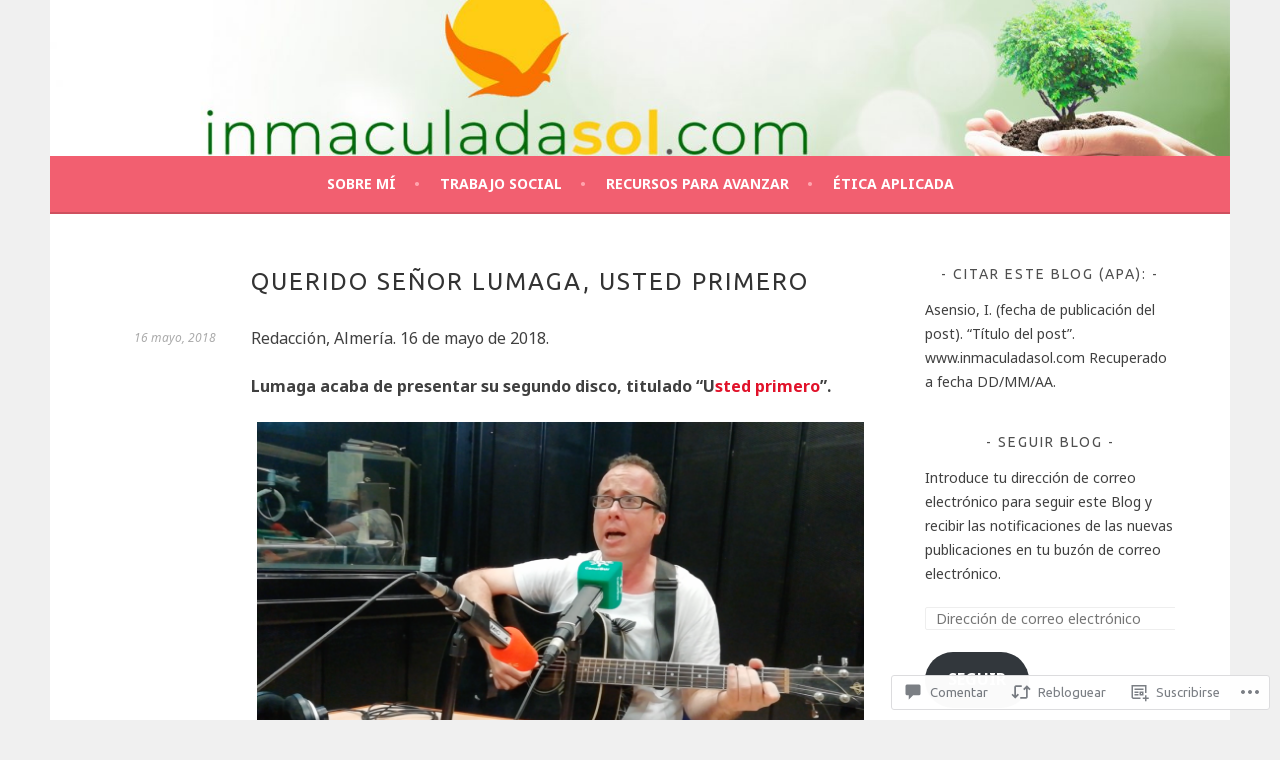

--- FILE ---
content_type: text/html; charset=UTF-8
request_url: https://inmaculadasol.com/2018/05/16/querido-senor-lumaga-usted-primero/
body_size: 52787
content:
<!DOCTYPE html>
<html lang="es">
<head>
<meta charset="UTF-8">
<meta name="viewport" content="width=device-width, initial-scale=1">
<link rel="profile" href="http://gmpg.org/xfn/11">
<link rel="pingback" href="https://inmaculadasol.com/xmlrpc.php">
<title>Querido señor Lumaga,  usted primero</title>
<script type="text/javascript">
  WebFontConfig = {"google":{"families":["Ubuntu:r:latin,latin-ext","Noto+Sans:r,i,b,bi:latin,latin-ext"]},"api_url":"https:\/\/fonts-api.wp.com\/css"};
  (function() {
    var wf = document.createElement('script');
    wf.src = '/wp-content/plugins/custom-fonts/js/webfont.js';
    wf.type = 'text/javascript';
    wf.async = 'true';
    var s = document.getElementsByTagName('script')[0];
    s.parentNode.insertBefore(wf, s);
	})();
</script><style id="jetpack-custom-fonts-css">.wf-active body, .wf-active button, .wf-active input, .wf-active select, .wf-active textarea{font-family:"Noto Sans",sans-serif}.wf-active .menu-toggle{font-family:"Noto Sans",sans-serif}.wf-active .comment-navigation a, .wf-active .paging-navigation a, .wf-active .post-navigation a{font-family:"Noto Sans",sans-serif}.wf-active .site-description{font-family:"Noto Sans",sans-serif}.wf-active .archive .page-title, .wf-active .search .page-title{font-family:"Noto Sans",sans-serif}.wf-active .entry-meta{font-family:"Noto Sans",sans-serif}.wf-active .format-quote blockquote:before{font-family:"Noto Sans",sans-serif}.wf-active .format-quote blockquote{font-family:"Noto Sans",sans-serif}.wf-active blockquote cite{font-family:"Noto Sans",sans-serif}.wf-active .jetpack-testimonial .entry-title{font-family:"Noto Sans",sans-serif}.wf-active .wp-caption-dd, .wf-active .wp-caption-text{font-family:"Noto Sans",sans-serif}.wf-active h1, .wf-active h2, .wf-active h3, .wf-active h4{font-family:"Ubuntu",sans-serif;font-weight:400;font-style:normal}.wf-active h1{font-style:normal;font-weight:400}.wf-active h2{font-style:normal;font-weight:400}.wf-active h3{font-style:normal;font-weight:400}.wf-active h4{font-style:normal;font-weight:400}.wf-active h5, .wf-active h6{font-weight:400;font-style:normal}.wf-active .widget-title{font-family:"Ubuntu",sans-serif;font-weight:400;font-style:normal}.wf-active .site-title{font-style:normal;font-weight:400}.wf-active .site-description{font-style:normal;font-weight:400}.wf-active .comments-title{font-style:normal;font-weight:400}.wf-active .front-widget-area .widget-title{font-family:"Ubuntu",sans-serif;font-weight:400;font-style:normal}</style>
<meta name='robots' content='max-image-preview:large' />

<!-- Async WordPress.com Remote Login -->
<script id="wpcom_remote_login_js">
var wpcom_remote_login_extra_auth = '';
function wpcom_remote_login_remove_dom_node_id( element_id ) {
	var dom_node = document.getElementById( element_id );
	if ( dom_node ) { dom_node.parentNode.removeChild( dom_node ); }
}
function wpcom_remote_login_remove_dom_node_classes( class_name ) {
	var dom_nodes = document.querySelectorAll( '.' + class_name );
	for ( var i = 0; i < dom_nodes.length; i++ ) {
		dom_nodes[ i ].parentNode.removeChild( dom_nodes[ i ] );
	}
}
function wpcom_remote_login_final_cleanup() {
	wpcom_remote_login_remove_dom_node_classes( "wpcom_remote_login_msg" );
	wpcom_remote_login_remove_dom_node_id( "wpcom_remote_login_key" );
	wpcom_remote_login_remove_dom_node_id( "wpcom_remote_login_validate" );
	wpcom_remote_login_remove_dom_node_id( "wpcom_remote_login_js" );
	wpcom_remote_login_remove_dom_node_id( "wpcom_request_access_iframe" );
	wpcom_remote_login_remove_dom_node_id( "wpcom_request_access_styles" );
}

// Watch for messages back from the remote login
window.addEventListener( "message", function( e ) {
	if ( e.origin === "https://r-login.wordpress.com" ) {
		var data = {};
		try {
			data = JSON.parse( e.data );
		} catch( e ) {
			wpcom_remote_login_final_cleanup();
			return;
		}

		if ( data.msg === 'LOGIN' ) {
			// Clean up the login check iframe
			wpcom_remote_login_remove_dom_node_id( "wpcom_remote_login_key" );

			var id_regex = new RegExp( /^[0-9]+$/ );
			var token_regex = new RegExp( /^.*|.*|.*$/ );
			if (
				token_regex.test( data.token )
				&& id_regex.test( data.wpcomid )
			) {
				// We have everything we need to ask for a login
				var script = document.createElement( "script" );
				script.setAttribute( "id", "wpcom_remote_login_validate" );
				script.src = '/remote-login.php?wpcom_remote_login=validate'
					+ '&wpcomid=' + data.wpcomid
					+ '&token=' + encodeURIComponent( data.token )
					+ '&host=' + window.location.protocol
					+ '//' + window.location.hostname
					+ '&postid=4025'
					+ '&is_singular=1';
				document.body.appendChild( script );
			}

			return;
		}

		// Safari ITP, not logged in, so redirect
		if ( data.msg === 'LOGIN-REDIRECT' ) {
			window.location = 'https://wordpress.com/log-in?redirect_to=' + window.location.href;
			return;
		}

		// Safari ITP, storage access failed, remove the request
		if ( data.msg === 'LOGIN-REMOVE' ) {
			var css_zap = 'html { -webkit-transition: margin-top 1s; transition: margin-top 1s; } /* 9001 */ html { margin-top: 0 !important; } * html body { margin-top: 0 !important; } @media screen and ( max-width: 782px ) { html { margin-top: 0 !important; } * html body { margin-top: 0 !important; } }';
			var style_zap = document.createElement( 'style' );
			style_zap.type = 'text/css';
			style_zap.appendChild( document.createTextNode( css_zap ) );
			document.body.appendChild( style_zap );

			var e = document.getElementById( 'wpcom_request_access_iframe' );
			e.parentNode.removeChild( e );

			document.cookie = 'wordpress_com_login_access=denied; path=/; max-age=31536000';

			return;
		}

		// Safari ITP
		if ( data.msg === 'REQUEST_ACCESS' ) {
			console.log( 'request access: safari' );

			// Check ITP iframe enable/disable knob
			if ( wpcom_remote_login_extra_auth !== 'safari_itp_iframe' ) {
				return;
			}

			// If we are in a "private window" there is no ITP.
			var private_window = false;
			try {
				var opendb = window.openDatabase( null, null, null, null );
			} catch( e ) {
				private_window = true;
			}

			if ( private_window ) {
				console.log( 'private window' );
				return;
			}

			var iframe = document.createElement( 'iframe' );
			iframe.id = 'wpcom_request_access_iframe';
			iframe.setAttribute( 'scrolling', 'no' );
			iframe.setAttribute( 'sandbox', 'allow-storage-access-by-user-activation allow-scripts allow-same-origin allow-top-navigation-by-user-activation' );
			iframe.src = 'https://r-login.wordpress.com/remote-login.php?wpcom_remote_login=request_access&origin=' + encodeURIComponent( data.origin ) + '&wpcomid=' + encodeURIComponent( data.wpcomid );

			var css = 'html { -webkit-transition: margin-top 1s; transition: margin-top 1s; } /* 9001 */ html { margin-top: 46px !important; } * html body { margin-top: 46px !important; } @media screen and ( max-width: 660px ) { html { margin-top: 71px !important; } * html body { margin-top: 71px !important; } #wpcom_request_access_iframe { display: block; height: 71px !important; } } #wpcom_request_access_iframe { border: 0px; height: 46px; position: fixed; top: 0; left: 0; width: 100%; min-width: 100%; z-index: 99999; background: #23282d; } ';

			var style = document.createElement( 'style' );
			style.type = 'text/css';
			style.id = 'wpcom_request_access_styles';
			style.appendChild( document.createTextNode( css ) );
			document.body.appendChild( style );

			document.body.appendChild( iframe );
		}

		if ( data.msg === 'DONE' ) {
			wpcom_remote_login_final_cleanup();
		}
	}
}, false );

// Inject the remote login iframe after the page has had a chance to load
// more critical resources
window.addEventListener( "DOMContentLoaded", function( e ) {
	var iframe = document.createElement( "iframe" );
	iframe.style.display = "none";
	iframe.setAttribute( "scrolling", "no" );
	iframe.setAttribute( "id", "wpcom_remote_login_key" );
	iframe.src = "https://r-login.wordpress.com/remote-login.php"
		+ "?wpcom_remote_login=key"
		+ "&origin=aHR0cHM6Ly9pbm1hY3VsYWRhc29sLmNvbQ%3D%3D"
		+ "&wpcomid=43268346"
		+ "&time=" + Math.floor( Date.now() / 1000 );
	document.body.appendChild( iframe );
}, false );
</script>
<link rel='dns-prefetch' href='//s0.wp.com' />
<link rel='dns-prefetch' href='//widgets.wp.com' />
<link rel="alternate" type="application/rss+xml" title=" &raquo; Feed" href="https://inmaculadasol.com/feed/" />
<link rel="alternate" type="application/rss+xml" title=" &raquo; Feed de los comentarios" href="https://inmaculadasol.com/comments/feed/" />
<link rel="alternate" type="application/rss+xml" title=" &raquo; Comentario Querido señor Lumaga, usted&nbsp;primero del feed" href="https://inmaculadasol.com/2018/05/16/querido-senor-lumaga-usted-primero/feed/" />
	<script type="text/javascript">
		/* <![CDATA[ */
		function addLoadEvent(func) {
			var oldonload = window.onload;
			if (typeof window.onload != 'function') {
				window.onload = func;
			} else {
				window.onload = function () {
					oldonload();
					func();
				}
			}
		}
		/* ]]> */
	</script>
	<link crossorigin='anonymous' rel='stylesheet' id='all-css-0-1' href='/_static/??-eJxtzEkKgDAQRNELGZs4EDfiWUJsxMzYHby+RARB3BQ8KD6cWZgUGSNDKCL7su2RwCJnbdxjCCnVWYtHggO9ZlxFTsQftYaogf+k3x2+4Vv1voRZqrHvpkHJwV5glDTa&cssminify=yes' type='text/css' media='all' />
<style id='wp-emoji-styles-inline-css'>

	img.wp-smiley, img.emoji {
		display: inline !important;
		border: none !important;
		box-shadow: none !important;
		height: 1em !important;
		width: 1em !important;
		margin: 0 0.07em !important;
		vertical-align: -0.1em !important;
		background: none !important;
		padding: 0 !important;
	}
/*# sourceURL=wp-emoji-styles-inline-css */
</style>
<link crossorigin='anonymous' rel='stylesheet' id='all-css-2-1' href='/wp-content/plugins/gutenberg-core/v22.2.0/build/styles/block-library/style.css?m=1764855221i&cssminify=yes' type='text/css' media='all' />
<style id='wp-block-library-inline-css'>
.has-text-align-justify {
	text-align:justify;
}
.has-text-align-justify{text-align:justify;}

/*# sourceURL=wp-block-library-inline-css */
</style><style id='global-styles-inline-css'>
:root{--wp--preset--aspect-ratio--square: 1;--wp--preset--aspect-ratio--4-3: 4/3;--wp--preset--aspect-ratio--3-4: 3/4;--wp--preset--aspect-ratio--3-2: 3/2;--wp--preset--aspect-ratio--2-3: 2/3;--wp--preset--aspect-ratio--16-9: 16/9;--wp--preset--aspect-ratio--9-16: 9/16;--wp--preset--color--black: #000000;--wp--preset--color--cyan-bluish-gray: #abb8c3;--wp--preset--color--white: #ffffff;--wp--preset--color--pale-pink: #f78da7;--wp--preset--color--vivid-red: #cf2e2e;--wp--preset--color--luminous-vivid-orange: #ff6900;--wp--preset--color--luminous-vivid-amber: #fcb900;--wp--preset--color--light-green-cyan: #7bdcb5;--wp--preset--color--vivid-green-cyan: #00d084;--wp--preset--color--pale-cyan-blue: #8ed1fc;--wp--preset--color--vivid-cyan-blue: #0693e3;--wp--preset--color--vivid-purple: #9b51e0;--wp--preset--gradient--vivid-cyan-blue-to-vivid-purple: linear-gradient(135deg,rgb(6,147,227) 0%,rgb(155,81,224) 100%);--wp--preset--gradient--light-green-cyan-to-vivid-green-cyan: linear-gradient(135deg,rgb(122,220,180) 0%,rgb(0,208,130) 100%);--wp--preset--gradient--luminous-vivid-amber-to-luminous-vivid-orange: linear-gradient(135deg,rgb(252,185,0) 0%,rgb(255,105,0) 100%);--wp--preset--gradient--luminous-vivid-orange-to-vivid-red: linear-gradient(135deg,rgb(255,105,0) 0%,rgb(207,46,46) 100%);--wp--preset--gradient--very-light-gray-to-cyan-bluish-gray: linear-gradient(135deg,rgb(238,238,238) 0%,rgb(169,184,195) 100%);--wp--preset--gradient--cool-to-warm-spectrum: linear-gradient(135deg,rgb(74,234,220) 0%,rgb(151,120,209) 20%,rgb(207,42,186) 40%,rgb(238,44,130) 60%,rgb(251,105,98) 80%,rgb(254,248,76) 100%);--wp--preset--gradient--blush-light-purple: linear-gradient(135deg,rgb(255,206,236) 0%,rgb(152,150,240) 100%);--wp--preset--gradient--blush-bordeaux: linear-gradient(135deg,rgb(254,205,165) 0%,rgb(254,45,45) 50%,rgb(107,0,62) 100%);--wp--preset--gradient--luminous-dusk: linear-gradient(135deg,rgb(255,203,112) 0%,rgb(199,81,192) 50%,rgb(65,88,208) 100%);--wp--preset--gradient--pale-ocean: linear-gradient(135deg,rgb(255,245,203) 0%,rgb(182,227,212) 50%,rgb(51,167,181) 100%);--wp--preset--gradient--electric-grass: linear-gradient(135deg,rgb(202,248,128) 0%,rgb(113,206,126) 100%);--wp--preset--gradient--midnight: linear-gradient(135deg,rgb(2,3,129) 0%,rgb(40,116,252) 100%);--wp--preset--font-size--small: 13px;--wp--preset--font-size--medium: 20px;--wp--preset--font-size--large: 36px;--wp--preset--font-size--x-large: 42px;--wp--preset--font-family--albert-sans: 'Albert Sans', sans-serif;--wp--preset--font-family--alegreya: Alegreya, serif;--wp--preset--font-family--arvo: Arvo, serif;--wp--preset--font-family--bodoni-moda: 'Bodoni Moda', serif;--wp--preset--font-family--bricolage-grotesque: 'Bricolage Grotesque', sans-serif;--wp--preset--font-family--cabin: Cabin, sans-serif;--wp--preset--font-family--chivo: Chivo, sans-serif;--wp--preset--font-family--commissioner: Commissioner, sans-serif;--wp--preset--font-family--cormorant: Cormorant, serif;--wp--preset--font-family--courier-prime: 'Courier Prime', monospace;--wp--preset--font-family--crimson-pro: 'Crimson Pro', serif;--wp--preset--font-family--dm-mono: 'DM Mono', monospace;--wp--preset--font-family--dm-sans: 'DM Sans', sans-serif;--wp--preset--font-family--dm-serif-display: 'DM Serif Display', serif;--wp--preset--font-family--domine: Domine, serif;--wp--preset--font-family--eb-garamond: 'EB Garamond', serif;--wp--preset--font-family--epilogue: Epilogue, sans-serif;--wp--preset--font-family--fahkwang: Fahkwang, sans-serif;--wp--preset--font-family--figtree: Figtree, sans-serif;--wp--preset--font-family--fira-sans: 'Fira Sans', sans-serif;--wp--preset--font-family--fjalla-one: 'Fjalla One', sans-serif;--wp--preset--font-family--fraunces: Fraunces, serif;--wp--preset--font-family--gabarito: Gabarito, system-ui;--wp--preset--font-family--ibm-plex-mono: 'IBM Plex Mono', monospace;--wp--preset--font-family--ibm-plex-sans: 'IBM Plex Sans', sans-serif;--wp--preset--font-family--ibarra-real-nova: 'Ibarra Real Nova', serif;--wp--preset--font-family--instrument-serif: 'Instrument Serif', serif;--wp--preset--font-family--inter: Inter, sans-serif;--wp--preset--font-family--josefin-sans: 'Josefin Sans', sans-serif;--wp--preset--font-family--jost: Jost, sans-serif;--wp--preset--font-family--libre-baskerville: 'Libre Baskerville', serif;--wp--preset--font-family--libre-franklin: 'Libre Franklin', sans-serif;--wp--preset--font-family--literata: Literata, serif;--wp--preset--font-family--lora: Lora, serif;--wp--preset--font-family--merriweather: Merriweather, serif;--wp--preset--font-family--montserrat: Montserrat, sans-serif;--wp--preset--font-family--newsreader: Newsreader, serif;--wp--preset--font-family--noto-sans-mono: 'Noto Sans Mono', sans-serif;--wp--preset--font-family--nunito: Nunito, sans-serif;--wp--preset--font-family--open-sans: 'Open Sans', sans-serif;--wp--preset--font-family--overpass: Overpass, sans-serif;--wp--preset--font-family--pt-serif: 'PT Serif', serif;--wp--preset--font-family--petrona: Petrona, serif;--wp--preset--font-family--piazzolla: Piazzolla, serif;--wp--preset--font-family--playfair-display: 'Playfair Display', serif;--wp--preset--font-family--plus-jakarta-sans: 'Plus Jakarta Sans', sans-serif;--wp--preset--font-family--poppins: Poppins, sans-serif;--wp--preset--font-family--raleway: Raleway, sans-serif;--wp--preset--font-family--roboto: Roboto, sans-serif;--wp--preset--font-family--roboto-slab: 'Roboto Slab', serif;--wp--preset--font-family--rubik: Rubik, sans-serif;--wp--preset--font-family--rufina: Rufina, serif;--wp--preset--font-family--sora: Sora, sans-serif;--wp--preset--font-family--source-sans-3: 'Source Sans 3', sans-serif;--wp--preset--font-family--source-serif-4: 'Source Serif 4', serif;--wp--preset--font-family--space-mono: 'Space Mono', monospace;--wp--preset--font-family--syne: Syne, sans-serif;--wp--preset--font-family--texturina: Texturina, serif;--wp--preset--font-family--urbanist: Urbanist, sans-serif;--wp--preset--font-family--work-sans: 'Work Sans', sans-serif;--wp--preset--spacing--20: 0.44rem;--wp--preset--spacing--30: 0.67rem;--wp--preset--spacing--40: 1rem;--wp--preset--spacing--50: 1.5rem;--wp--preset--spacing--60: 2.25rem;--wp--preset--spacing--70: 3.38rem;--wp--preset--spacing--80: 5.06rem;--wp--preset--shadow--natural: 6px 6px 9px rgba(0, 0, 0, 0.2);--wp--preset--shadow--deep: 12px 12px 50px rgba(0, 0, 0, 0.4);--wp--preset--shadow--sharp: 6px 6px 0px rgba(0, 0, 0, 0.2);--wp--preset--shadow--outlined: 6px 6px 0px -3px rgb(255, 255, 255), 6px 6px rgb(0, 0, 0);--wp--preset--shadow--crisp: 6px 6px 0px rgb(0, 0, 0);}:where(.is-layout-flex){gap: 0.5em;}:where(.is-layout-grid){gap: 0.5em;}body .is-layout-flex{display: flex;}.is-layout-flex{flex-wrap: wrap;align-items: center;}.is-layout-flex > :is(*, div){margin: 0;}body .is-layout-grid{display: grid;}.is-layout-grid > :is(*, div){margin: 0;}:where(.wp-block-columns.is-layout-flex){gap: 2em;}:where(.wp-block-columns.is-layout-grid){gap: 2em;}:where(.wp-block-post-template.is-layout-flex){gap: 1.25em;}:where(.wp-block-post-template.is-layout-grid){gap: 1.25em;}.has-black-color{color: var(--wp--preset--color--black) !important;}.has-cyan-bluish-gray-color{color: var(--wp--preset--color--cyan-bluish-gray) !important;}.has-white-color{color: var(--wp--preset--color--white) !important;}.has-pale-pink-color{color: var(--wp--preset--color--pale-pink) !important;}.has-vivid-red-color{color: var(--wp--preset--color--vivid-red) !important;}.has-luminous-vivid-orange-color{color: var(--wp--preset--color--luminous-vivid-orange) !important;}.has-luminous-vivid-amber-color{color: var(--wp--preset--color--luminous-vivid-amber) !important;}.has-light-green-cyan-color{color: var(--wp--preset--color--light-green-cyan) !important;}.has-vivid-green-cyan-color{color: var(--wp--preset--color--vivid-green-cyan) !important;}.has-pale-cyan-blue-color{color: var(--wp--preset--color--pale-cyan-blue) !important;}.has-vivid-cyan-blue-color{color: var(--wp--preset--color--vivid-cyan-blue) !important;}.has-vivid-purple-color{color: var(--wp--preset--color--vivid-purple) !important;}.has-black-background-color{background-color: var(--wp--preset--color--black) !important;}.has-cyan-bluish-gray-background-color{background-color: var(--wp--preset--color--cyan-bluish-gray) !important;}.has-white-background-color{background-color: var(--wp--preset--color--white) !important;}.has-pale-pink-background-color{background-color: var(--wp--preset--color--pale-pink) !important;}.has-vivid-red-background-color{background-color: var(--wp--preset--color--vivid-red) !important;}.has-luminous-vivid-orange-background-color{background-color: var(--wp--preset--color--luminous-vivid-orange) !important;}.has-luminous-vivid-amber-background-color{background-color: var(--wp--preset--color--luminous-vivid-amber) !important;}.has-light-green-cyan-background-color{background-color: var(--wp--preset--color--light-green-cyan) !important;}.has-vivid-green-cyan-background-color{background-color: var(--wp--preset--color--vivid-green-cyan) !important;}.has-pale-cyan-blue-background-color{background-color: var(--wp--preset--color--pale-cyan-blue) !important;}.has-vivid-cyan-blue-background-color{background-color: var(--wp--preset--color--vivid-cyan-blue) !important;}.has-vivid-purple-background-color{background-color: var(--wp--preset--color--vivid-purple) !important;}.has-black-border-color{border-color: var(--wp--preset--color--black) !important;}.has-cyan-bluish-gray-border-color{border-color: var(--wp--preset--color--cyan-bluish-gray) !important;}.has-white-border-color{border-color: var(--wp--preset--color--white) !important;}.has-pale-pink-border-color{border-color: var(--wp--preset--color--pale-pink) !important;}.has-vivid-red-border-color{border-color: var(--wp--preset--color--vivid-red) !important;}.has-luminous-vivid-orange-border-color{border-color: var(--wp--preset--color--luminous-vivid-orange) !important;}.has-luminous-vivid-amber-border-color{border-color: var(--wp--preset--color--luminous-vivid-amber) !important;}.has-light-green-cyan-border-color{border-color: var(--wp--preset--color--light-green-cyan) !important;}.has-vivid-green-cyan-border-color{border-color: var(--wp--preset--color--vivid-green-cyan) !important;}.has-pale-cyan-blue-border-color{border-color: var(--wp--preset--color--pale-cyan-blue) !important;}.has-vivid-cyan-blue-border-color{border-color: var(--wp--preset--color--vivid-cyan-blue) !important;}.has-vivid-purple-border-color{border-color: var(--wp--preset--color--vivid-purple) !important;}.has-vivid-cyan-blue-to-vivid-purple-gradient-background{background: var(--wp--preset--gradient--vivid-cyan-blue-to-vivid-purple) !important;}.has-light-green-cyan-to-vivid-green-cyan-gradient-background{background: var(--wp--preset--gradient--light-green-cyan-to-vivid-green-cyan) !important;}.has-luminous-vivid-amber-to-luminous-vivid-orange-gradient-background{background: var(--wp--preset--gradient--luminous-vivid-amber-to-luminous-vivid-orange) !important;}.has-luminous-vivid-orange-to-vivid-red-gradient-background{background: var(--wp--preset--gradient--luminous-vivid-orange-to-vivid-red) !important;}.has-very-light-gray-to-cyan-bluish-gray-gradient-background{background: var(--wp--preset--gradient--very-light-gray-to-cyan-bluish-gray) !important;}.has-cool-to-warm-spectrum-gradient-background{background: var(--wp--preset--gradient--cool-to-warm-spectrum) !important;}.has-blush-light-purple-gradient-background{background: var(--wp--preset--gradient--blush-light-purple) !important;}.has-blush-bordeaux-gradient-background{background: var(--wp--preset--gradient--blush-bordeaux) !important;}.has-luminous-dusk-gradient-background{background: var(--wp--preset--gradient--luminous-dusk) !important;}.has-pale-ocean-gradient-background{background: var(--wp--preset--gradient--pale-ocean) !important;}.has-electric-grass-gradient-background{background: var(--wp--preset--gradient--electric-grass) !important;}.has-midnight-gradient-background{background: var(--wp--preset--gradient--midnight) !important;}.has-small-font-size{font-size: var(--wp--preset--font-size--small) !important;}.has-medium-font-size{font-size: var(--wp--preset--font-size--medium) !important;}.has-large-font-size{font-size: var(--wp--preset--font-size--large) !important;}.has-x-large-font-size{font-size: var(--wp--preset--font-size--x-large) !important;}.has-albert-sans-font-family{font-family: var(--wp--preset--font-family--albert-sans) !important;}.has-alegreya-font-family{font-family: var(--wp--preset--font-family--alegreya) !important;}.has-arvo-font-family{font-family: var(--wp--preset--font-family--arvo) !important;}.has-bodoni-moda-font-family{font-family: var(--wp--preset--font-family--bodoni-moda) !important;}.has-bricolage-grotesque-font-family{font-family: var(--wp--preset--font-family--bricolage-grotesque) !important;}.has-cabin-font-family{font-family: var(--wp--preset--font-family--cabin) !important;}.has-chivo-font-family{font-family: var(--wp--preset--font-family--chivo) !important;}.has-commissioner-font-family{font-family: var(--wp--preset--font-family--commissioner) !important;}.has-cormorant-font-family{font-family: var(--wp--preset--font-family--cormorant) !important;}.has-courier-prime-font-family{font-family: var(--wp--preset--font-family--courier-prime) !important;}.has-crimson-pro-font-family{font-family: var(--wp--preset--font-family--crimson-pro) !important;}.has-dm-mono-font-family{font-family: var(--wp--preset--font-family--dm-mono) !important;}.has-dm-sans-font-family{font-family: var(--wp--preset--font-family--dm-sans) !important;}.has-dm-serif-display-font-family{font-family: var(--wp--preset--font-family--dm-serif-display) !important;}.has-domine-font-family{font-family: var(--wp--preset--font-family--domine) !important;}.has-eb-garamond-font-family{font-family: var(--wp--preset--font-family--eb-garamond) !important;}.has-epilogue-font-family{font-family: var(--wp--preset--font-family--epilogue) !important;}.has-fahkwang-font-family{font-family: var(--wp--preset--font-family--fahkwang) !important;}.has-figtree-font-family{font-family: var(--wp--preset--font-family--figtree) !important;}.has-fira-sans-font-family{font-family: var(--wp--preset--font-family--fira-sans) !important;}.has-fjalla-one-font-family{font-family: var(--wp--preset--font-family--fjalla-one) !important;}.has-fraunces-font-family{font-family: var(--wp--preset--font-family--fraunces) !important;}.has-gabarito-font-family{font-family: var(--wp--preset--font-family--gabarito) !important;}.has-ibm-plex-mono-font-family{font-family: var(--wp--preset--font-family--ibm-plex-mono) !important;}.has-ibm-plex-sans-font-family{font-family: var(--wp--preset--font-family--ibm-plex-sans) !important;}.has-ibarra-real-nova-font-family{font-family: var(--wp--preset--font-family--ibarra-real-nova) !important;}.has-instrument-serif-font-family{font-family: var(--wp--preset--font-family--instrument-serif) !important;}.has-inter-font-family{font-family: var(--wp--preset--font-family--inter) !important;}.has-josefin-sans-font-family{font-family: var(--wp--preset--font-family--josefin-sans) !important;}.has-jost-font-family{font-family: var(--wp--preset--font-family--jost) !important;}.has-libre-baskerville-font-family{font-family: var(--wp--preset--font-family--libre-baskerville) !important;}.has-libre-franklin-font-family{font-family: var(--wp--preset--font-family--libre-franklin) !important;}.has-literata-font-family{font-family: var(--wp--preset--font-family--literata) !important;}.has-lora-font-family{font-family: var(--wp--preset--font-family--lora) !important;}.has-merriweather-font-family{font-family: var(--wp--preset--font-family--merriweather) !important;}.has-montserrat-font-family{font-family: var(--wp--preset--font-family--montserrat) !important;}.has-newsreader-font-family{font-family: var(--wp--preset--font-family--newsreader) !important;}.has-noto-sans-mono-font-family{font-family: var(--wp--preset--font-family--noto-sans-mono) !important;}.has-nunito-font-family{font-family: var(--wp--preset--font-family--nunito) !important;}.has-open-sans-font-family{font-family: var(--wp--preset--font-family--open-sans) !important;}.has-overpass-font-family{font-family: var(--wp--preset--font-family--overpass) !important;}.has-pt-serif-font-family{font-family: var(--wp--preset--font-family--pt-serif) !important;}.has-petrona-font-family{font-family: var(--wp--preset--font-family--petrona) !important;}.has-piazzolla-font-family{font-family: var(--wp--preset--font-family--piazzolla) !important;}.has-playfair-display-font-family{font-family: var(--wp--preset--font-family--playfair-display) !important;}.has-plus-jakarta-sans-font-family{font-family: var(--wp--preset--font-family--plus-jakarta-sans) !important;}.has-poppins-font-family{font-family: var(--wp--preset--font-family--poppins) !important;}.has-raleway-font-family{font-family: var(--wp--preset--font-family--raleway) !important;}.has-roboto-font-family{font-family: var(--wp--preset--font-family--roboto) !important;}.has-roboto-slab-font-family{font-family: var(--wp--preset--font-family--roboto-slab) !important;}.has-rubik-font-family{font-family: var(--wp--preset--font-family--rubik) !important;}.has-rufina-font-family{font-family: var(--wp--preset--font-family--rufina) !important;}.has-sora-font-family{font-family: var(--wp--preset--font-family--sora) !important;}.has-source-sans-3-font-family{font-family: var(--wp--preset--font-family--source-sans-3) !important;}.has-source-serif-4-font-family{font-family: var(--wp--preset--font-family--source-serif-4) !important;}.has-space-mono-font-family{font-family: var(--wp--preset--font-family--space-mono) !important;}.has-syne-font-family{font-family: var(--wp--preset--font-family--syne) !important;}.has-texturina-font-family{font-family: var(--wp--preset--font-family--texturina) !important;}.has-urbanist-font-family{font-family: var(--wp--preset--font-family--urbanist) !important;}.has-work-sans-font-family{font-family: var(--wp--preset--font-family--work-sans) !important;}
/*# sourceURL=global-styles-inline-css */
</style>

<style id='classic-theme-styles-inline-css'>
/*! This file is auto-generated */
.wp-block-button__link{color:#fff;background-color:#32373c;border-radius:9999px;box-shadow:none;text-decoration:none;padding:calc(.667em + 2px) calc(1.333em + 2px);font-size:1.125em}.wp-block-file__button{background:#32373c;color:#fff;text-decoration:none}
/*# sourceURL=/wp-includes/css/classic-themes.min.css */
</style>
<link crossorigin='anonymous' rel='stylesheet' id='all-css-4-1' href='/_static/??-eJx9j8EOwjAIhl/IyvTgvBgfxXQtmZ2jbQrdfHxZll3U7ELgh48fYM7GpSgYBaiaPNY+RAaXCqpO2QroBKEPFkckHTs65gP8x+bgexTFecuN4HsfyWpjui4XZDYaKVQy8lQv3uMGlGzdy6i0rlgbQCnFrfmYMPpUwFZJZEWC+8GAi4OuhtHDhKVTaxWXN/m7Xo650+3UXprm3J6a6/ABpBt3RQ==&cssminify=yes' type='text/css' media='all' />
<link rel='stylesheet' id='verbum-gutenberg-css-css' href='https://widgets.wp.com/verbum-block-editor/block-editor.css?ver=1738686361' media='all' />
<link crossorigin='anonymous' rel='stylesheet' id='all-css-6-1' href='/_static/??-eJyFj90KwjAMRl/IGqaTeSM+inQh1s60KUvL8O3txIuConffgfPlB5ZkUGKmmCEUk7g4HxUmysni/c0QRCJcfERwFGn2taHf4xZVN9AMzTcKpJDKCEpsQfOD6a+1rnqZZkko4cNvTp1pZHE1OqhWg79KjsSwoM2+PtaCubL181o9h1M3HPa7Yz90/fQEUdZukw==&cssminify=yes' type='text/css' media='all' />
<style id='sela-style-inline-css'>
.site-branding { background-image: url(https://inmaculadasol.com/wp-content/uploads/2020/04/cropped-banner-youtube-1.jpg); }
/*# sourceURL=sela-style-inline-css */
</style>
<link crossorigin='anonymous' rel='stylesheet' id='print-css-7-1' href='/wp-content/mu-plugins/global-print/global-print.css?m=1465851035i&cssminify=yes' type='text/css' media='print' />
<style id='jetpack-global-styles-frontend-style-inline-css'>
:root { --font-headings: unset; --font-base: unset; --font-headings-default: -apple-system,BlinkMacSystemFont,"Segoe UI",Roboto,Oxygen-Sans,Ubuntu,Cantarell,"Helvetica Neue",sans-serif; --font-base-default: -apple-system,BlinkMacSystemFont,"Segoe UI",Roboto,Oxygen-Sans,Ubuntu,Cantarell,"Helvetica Neue",sans-serif;}
/*# sourceURL=jetpack-global-styles-frontend-style-inline-css */
</style>
<link crossorigin='anonymous' rel='stylesheet' id='all-css-10-1' href='/_static/??-eJyNjcEKwjAQRH/IuFRT6kX8FNkmS5K6yQY3Qfx7bfEiXrwM82B4A49qnJRGpUHupnIPqSgs1Cq624chi6zhO5OCRryTR++fW00l7J3qDv43XVNxoOISsmEJol/wY2uR8vs3WggsM/I6uOTzMI3Hw8lOg11eUT1JKA==&cssminify=yes' type='text/css' media='all' />
<script type="text/javascript" id="jetpack_related-posts-js-extra">
/* <![CDATA[ */
var related_posts_js_options = {"post_heading":"h4"};
//# sourceURL=jetpack_related-posts-js-extra
/* ]]> */
</script>
<script type="text/javascript" id="wpcom-actionbar-placeholder-js-extra">
/* <![CDATA[ */
var actionbardata = {"siteID":"43268346","postID":"4025","siteURL":"https://inmaculadasol.com","xhrURL":"https://inmaculadasol.com/wp-admin/admin-ajax.php","nonce":"4a5cf0d19d","isLoggedIn":"","statusMessage":"","subsEmailDefault":"instantly","proxyScriptUrl":"https://s0.wp.com/wp-content/js/wpcom-proxy-request.js?m=1513050504i&amp;ver=20211021","shortlink":"https://wp.me/p2Vy4y-12V","i18n":{"followedText":"Las nuevas entradas de este sitio aparecer\u00e1n ahora en tu \u003Ca href=\"https://wordpress.com/reader\"\u003ELector\u003C/a\u003E","foldBar":"Contraer esta barra","unfoldBar":"Expandir esta barra","shortLinkCopied":"El enlace corto se ha copiado al portapapeles."}};
//# sourceURL=wpcom-actionbar-placeholder-js-extra
/* ]]> */
</script>
<script type="text/javascript" id="jetpack-mu-wpcom-settings-js-before">
/* <![CDATA[ */
var JETPACK_MU_WPCOM_SETTINGS = {"assetsUrl":"https://s0.wp.com/wp-content/mu-plugins/jetpack-mu-wpcom-plugin/moon/jetpack_vendor/automattic/jetpack-mu-wpcom/src/build/"};
//# sourceURL=jetpack-mu-wpcom-settings-js-before
/* ]]> */
</script>
<script crossorigin='anonymous' type='text/javascript'  src='/_static/??-eJx1jcEOwiAQRH/I7dYm6Mn4KabCpgFhQVhS+/digkk9eJpM5uUNrgl0ZCEWDBWSr4vlgo4kzfrRO4YYGW+WNd6r9QYz+VnIQIpFym8bguXBlQPuxK4xXiDl+Nq+W5P5aqh8RveslLcee8FfCIJdcjvt8DVcjmelxvE0Tcq9AV2gTlk='></script>
<script type="text/javascript" id="rlt-proxy-js-after">
/* <![CDATA[ */
	rltInitialize( {"token":null,"iframeOrigins":["https:\/\/widgets.wp.com"]} );
//# sourceURL=rlt-proxy-js-after
/* ]]> */
</script>
<link rel="EditURI" type="application/rsd+xml" title="RSD" href="https://inmaculadasol.wordpress.com/xmlrpc.php?rsd" />
<meta name="generator" content="WordPress.com" />
<link rel="canonical" href="https://inmaculadasol.com/2018/05/16/querido-senor-lumaga-usted-primero/" />
<link rel='shortlink' href='https://wp.me/p2Vy4y-12V' />
<link rel="alternate" type="application/json+oembed" href="https://public-api.wordpress.com/oembed/?format=json&amp;url=https%3A%2F%2Finmaculadasol.com%2F2018%2F05%2F16%2Fquerido-senor-lumaga-usted-primero%2F&amp;for=wpcom-auto-discovery" /><link rel="alternate" type="application/xml+oembed" href="https://public-api.wordpress.com/oembed/?format=xml&amp;url=https%3A%2F%2Finmaculadasol.com%2F2018%2F05%2F16%2Fquerido-senor-lumaga-usted-primero%2F&amp;for=wpcom-auto-discovery" />
<!-- Jetpack Open Graph Tags -->
<meta property="og:type" content="article" />
<meta property="og:title" content="Querido señor Lumaga,  usted primero" />
<meta property="og:url" content="https://inmaculadasol.com/2018/05/16/querido-senor-lumaga-usted-primero/" />
<meta property="og:description" content="Redacción, Almería. 16 de mayo de 2018. Lumaga acaba de presentar su segundo disco, titulado “Usted primero”. La noche del pasado sábado, 12 de mayo,  estuve en la presentación del segundo disco de…" />
<meta property="article:published_time" content="2018-05-16T19:39:50+00:00" />
<meta property="article:modified_time" content="2018-05-17T16:17:42+00:00" />
<meta property="og:image" content="https://inmaculadasol.com/wp-content/uploads/2018/05/captura-de-pantalla-2018-05-16-a-las-21-33-11.png?w=617" />
<meta property="og:image:width" content="617" />
<meta property="og:image:height" content="344" />
<meta property="og:image:alt" content="Captura de pantalla 2018-05-16 a las 21.33.11.png" />
<meta property="og:locale" content="es_ES" />
<meta property="article:publisher" content="https://www.facebook.com/WordPresscom" />
<meta name="twitter:text:title" content="Querido señor Lumaga, usted&nbsp;primero" />
<meta name="twitter:image" content="https://inmaculadasol.com/wp-content/uploads/2018/05/captura-de-pantalla-2018-05-16-a-las-21-33-11.png?w=640" />
<meta name="twitter:image:alt" content="Captura de pantalla 2018-05-16 a las 21.33.11.png" />
<meta name="twitter:card" content="summary_large_image" />

<!-- End Jetpack Open Graph Tags -->
<link rel='openid.server' href='https://inmaculadasol.com/?openidserver=1' />
<link rel='openid.delegate' href='https://inmaculadasol.com/' />
<link rel="search" type="application/opensearchdescription+xml" href="https://inmaculadasol.com/osd.xml" title="" />
<link rel="search" type="application/opensearchdescription+xml" href="https://s1.wp.com/opensearch.xml" title="WordPress.com" />
		<style type="text/css">
			.recentcomments a {
				display: inline !important;
				padding: 0 !important;
				margin: 0 !important;
			}

			table.recentcommentsavatartop img.avatar, table.recentcommentsavatarend img.avatar {
				border: 0px;
				margin: 0;
			}

			table.recentcommentsavatartop a, table.recentcommentsavatarend a {
				border: 0px !important;
				background-color: transparent !important;
			}

			td.recentcommentsavatarend, td.recentcommentsavatartop {
				padding: 0px 0px 1px 0px;
				margin: 0px;
			}

			td.recentcommentstextend {
				border: none !important;
				padding: 0px 0px 2px 10px;
			}

			.rtl td.recentcommentstextend {
				padding: 0px 10px 2px 0px;
			}

			td.recentcommentstexttop {
				border: none;
				padding: 0px 0px 0px 10px;
			}

			.rtl td.recentcommentstexttop {
				padding: 0px 10px 0px 0px;
			}
		</style>
		<meta name="description" content="Redacción, Almería. 16 de mayo de 2018. Lumaga acaba de presentar su segundo disco, titulado “Usted primero”. La noche del pasado sábado, 12 de mayo,  estuve en la presentación del segundo disco de mi amigo y cantautor Lumaga. Durante su actuación me sobrecogió la emoción y la nostalgia, pero sobre todo me impactó la capacidad&hellip;" />
<link rel="icon" href="https://inmaculadasol.com/wp-content/uploads/2019/07/cropped-mi-logo.jpg?w=32" sizes="32x32" />
<link rel="icon" href="https://inmaculadasol.com/wp-content/uploads/2019/07/cropped-mi-logo.jpg?w=192" sizes="192x192" />
<link rel="apple-touch-icon" href="https://inmaculadasol.com/wp-content/uploads/2019/07/cropped-mi-logo.jpg?w=180" />
<meta name="msapplication-TileImage" content="https://inmaculadasol.com/wp-content/uploads/2019/07/cropped-mi-logo.jpg?w=270" />
<link crossorigin='anonymous' rel='stylesheet' id='all-css-0-3' href='/_static/??-eJydjksKwkAQRC/k2MSgwYV4FJn0NKGTng/pGUJub/yCG9EsX1G8KpiSwRgyhQy+mCSl46DQU04WhyeDjzHAhQNCKxEHBZ040bhF1Q38bvDRFSEFtGMsSvIuvYJ/hY9LhcWBllZx5JQ5LuUP2noOa69O7DrKizAiWzGeHFvDeN/Is9Bab2YhZzorQuP8jW4DZ3+qmn19bA51teuvCcilCA==&cssminify=yes' type='text/css' media='all' />
</head>

<body class="wp-singular post-template-default single single-post postid-4025 single-format-standard wp-theme-pubsela customizer-styles-applied not-multi-author display-header-text jetpack-reblog-enabled">
<div id="page" class="hfeed site">
	<header id="masthead" class="site-header" role="banner">
		<a class="skip-link screen-reader-text" href="#content" title="Saltar al contenido.">Saltar al contenido.</a>

		<div class="site-branding">
			<a href="https://inmaculadasol.com/" class="site-logo-link" rel="home" itemprop="url"></a>			<h1 class="site-title"><a href="https://inmaculadasol.com/" title="" rel="home"></a></h1>
					</div><!-- .site-branding -->

		<nav id="site-navigation" class="main-navigation" role="navigation">
			<button class="menu-toggle" aria-controls="menu" aria-expanded="false">Menú</button>
			<div class="menu-menu-1-container"><ul id="menu-menu-1" class="menu"><li id="menu-item-1591" class="menu-item menu-item-type-taxonomy menu-item-object-category menu-item-1591"><a href="https://inmaculadasol.com/category/sobre-mi/">Sobre mí</a></li>
<li id="menu-item-1585" class="menu-item menu-item-type-taxonomy menu-item-object-category menu-item-1585"><a href="https://inmaculadasol.com/category/trabajo-social/">Trabajo Social</a></li>
<li id="menu-item-1586" class="menu-item menu-item-type-taxonomy menu-item-object-category menu-item-1586"><a href="https://inmaculadasol.com/category/recursos-para-avanzar/">Recursos para avanzar</a></li>
<li id="menu-item-4641" class="menu-item menu-item-type-taxonomy menu-item-object-category menu-item-4641"><a href="https://inmaculadasol.com/category/etica-aplicada/">Ética Aplicada</a></li>
</ul></div>		</nav><!-- #site-navigation -->
	</header><!-- #masthead -->

	<div id="content" class="site-content">

	<div id="primary" class="content-area">
		<main id="main" class="site-main" role="main">

		
			
				
<article id="post-4025" class="post-4025 post type-post status-publish format-standard hentry category-sin-categoria without-featured-image">

	
	<header class="entry-header ">
					<h1 class="entry-title">Querido señor Lumaga, usted&nbsp;primero</h1>			</header><!-- .entry-header -->

	<div class="entry-body">

				<div class="entry-meta">
			<span class="date"><a href="https://inmaculadasol.com/2018/05/16/querido-senor-lumaga-usted-primero/" title="Enlace permanente a Querido señor Lumaga, usted&nbsp;primero" rel="bookmark"><time class="entry-date published" datetime="2018-05-16T19:39:50+00:00">16 mayo, 2018</time><time class="updated" datetime="2018-05-17T16:17:42+00:00">17 mayo, 2018</time></a></span>		</div><!-- .entry-meta -->
		
				<div class="entry-content">
			<p>Redacción, Almería. 16 de mayo de 2018.</p>
<p><strong>Lumaga acaba de presentar su segundo disco, titulado “U<a href="https://www.youtube.com/watch?v=TYOQBMpzI54" target="_blank" rel="noopener">sted primero</a>”.</strong></p>
<div data-shortcode="caption" id="attachment_4026" style="width: 627px" class="wp-caption alignnone"><img aria-describedby="caption-attachment-4026" data-attachment-id="4026" data-permalink="https://inmaculadasol.com/2018/05/16/querido-senor-lumaga-usted-primero/captura-de-pantalla-2018-05-16-a-las-21-33-11/#main" data-orig-file="https://inmaculadasol.com/wp-content/uploads/2018/05/captura-de-pantalla-2018-05-16-a-las-21-33-11.png" data-orig-size="1904,1061" data-comments-opened="1" data-image-meta="{&quot;aperture&quot;:&quot;0&quot;,&quot;credit&quot;:&quot;&quot;,&quot;camera&quot;:&quot;&quot;,&quot;caption&quot;:&quot;&quot;,&quot;created_timestamp&quot;:&quot;0&quot;,&quot;copyright&quot;:&quot;&quot;,&quot;focal_length&quot;:&quot;0&quot;,&quot;iso&quot;:&quot;0&quot;,&quot;shutter_speed&quot;:&quot;0&quot;,&quot;title&quot;:&quot;&quot;,&quot;orientation&quot;:&quot;0&quot;}" data-image-title="Captura de pantalla 2018-05-16 a las 21.33.11" data-image-description="" data-image-caption="" data-medium-file="https://inmaculadasol.com/wp-content/uploads/2018/05/captura-de-pantalla-2018-05-16-a-las-21-33-11.png?w=300" data-large-file="https://inmaculadasol.com/wp-content/uploads/2018/05/captura-de-pantalla-2018-05-16-a-las-21-33-11.png?w=620" class="alignnone size-full wp-image-4026" src="https://inmaculadasol.com/wp-content/uploads/2018/05/captura-de-pantalla-2018-05-16-a-las-21-33-11.png?w=617" alt="Captura de pantalla 2018-05-16 a las 21.33.11.png" width="617" height="344" srcset="https://inmaculadasol.com/wp-content/uploads/2018/05/captura-de-pantalla-2018-05-16-a-las-21-33-11.png?w=617 617w, https://inmaculadasol.com/wp-content/uploads/2018/05/captura-de-pantalla-2018-05-16-a-las-21-33-11.png?w=1234 1234w, https://inmaculadasol.com/wp-content/uploads/2018/05/captura-de-pantalla-2018-05-16-a-las-21-33-11.png?w=150 150w, https://inmaculadasol.com/wp-content/uploads/2018/05/captura-de-pantalla-2018-05-16-a-las-21-33-11.png?w=300 300w, https://inmaculadasol.com/wp-content/uploads/2018/05/captura-de-pantalla-2018-05-16-a-las-21-33-11.png?w=768 768w, https://inmaculadasol.com/wp-content/uploads/2018/05/captura-de-pantalla-2018-05-16-a-las-21-33-11.png?w=1024 1024w" sizes="(max-width: 617px) 100vw, 617px" /><p id="caption-attachment-4026" class="wp-caption-text"><strong>Lu</strong>is <strong>Ma</strong>rtínez <strong>Ga</strong>rcía</p></div>
<p>La noche del pasado sábado, 12 de mayo,  estuve en la presentación del segundo disco de mi amigo y cantautor Lumaga. Durante su actuación me sobrecogió la emoción y la nostalgia, pero sobre todo me impactó la capacidad tan grande que tienen algunas personas para llevar a los demás al escondido reino de la ilusión y la magia, esa que sólo se puede sentir a ojos cerrados y corazón abierto de par en par.</p>
<blockquote><p>Y ahora me dirijo a él, al señor Luis Martínez García (Lumaga):</p></blockquote>
<p>Me parece inspirador que haya personas tan luchadoras, tan fuertes y tan emotivas como tú. No has tenido un año fácil, debido a que en todas las ciudades hay personas poco sensibles a la cultura, personas ignorantes, que no saben apreciar la belleza de una voz nacida para dar el paso a quiénes están abajo, a quiénes tienen poco o nada, a quiénes son tratados con injusticia y desdén… USTED PRIMERO.</p>
<p>Das el paso PRIMERO a las personas que quieres, a los amigos que son forzados a callar y a quienes viven con una <em>soga perpetua</em>, en una situación desfavorecida y desfavorecedora, además de generación en generación. Entonces llegas tú y, sin medias tintas ni bocas pequeñas, les dices: Yo si te veo, te honro y te respeto, USTED PRIMERO.</p>
<p>Incluso cedes el paso a quiénes no han podido dar ni el último grito pidiendo auxilio antes de ser <em>asesinados</em> por la injusticia. Llegas con tu guitarra y tus vaqueros, los miras desde ese plano donde no existen ni miedos, ni vidas, ni tiempos…, te pones en su piel y transmites su mensaje, para que nunca se olvide: <strong><em>“Pan, trabajo y libertad»</em></strong>. Una canción que reivindica el derecho de todas las personas a una vida digna, y a <strong>una vida con derechos</strong>… y encima la dedicas: pase usted, pase por favor… USTED PRIMERO,  <a href="http://www.ideal.es/almeria/20071111/almeria/gobierno-indemnizara-familia-javier-20071111.html" target="_blank" rel="noopener">Javier Verdejo</a>.</p>
<p>Te abrazo y te agradezco toda esa sensibilidad y amor que pones en lo que haces. Decididamente estás llamado a ello, y los que te conocemos tenemos la suerte de disfrutar de todo lo que has venido a dar… <strong>y siempre, pero siempre también USTED PRIMERO, señor Lumaga.</strong></p>
<p>Un abrazo para ti, amigo.</p>
<p>Enlace a la entrevista realizada a Lumaga por Canal Sur Noticias en Almería:</p>
<p><a href="https://www.youtube.com/watch?v=TYOQBMpzI54">https://www.youtube.com/watch?v=TYOQBMpzI54</a></p>
<p>Inmaculada Asensio Fernández</p>
<div id="jp-post-flair" class="sharedaddy sd-like-enabled sd-sharing-enabled"><div class="sharedaddy sd-sharing-enabled"><div class="robots-nocontent sd-block sd-social sd-social-icon-text sd-sharing"><h3 class="sd-title">Compártelo:</h3><div class="sd-content"><ul><li class="share-twitter"><a rel="nofollow noopener noreferrer"
				data-shared="sharing-twitter-4025"
				class="share-twitter sd-button share-icon"
				href="https://inmaculadasol.com/2018/05/16/querido-senor-lumaga-usted-primero/?share=twitter"
				target="_blank"
				aria-labelledby="sharing-twitter-4025"
				>
				<span id="sharing-twitter-4025" hidden>Haz clic para compartir en X (Se abre en una ventana nueva)</span>
				<span>X</span>
			</a></li><li class="share-facebook"><a rel="nofollow noopener noreferrer"
				data-shared="sharing-facebook-4025"
				class="share-facebook sd-button share-icon"
				href="https://inmaculadasol.com/2018/05/16/querido-senor-lumaga-usted-primero/?share=facebook"
				target="_blank"
				aria-labelledby="sharing-facebook-4025"
				>
				<span id="sharing-facebook-4025" hidden>Haz clic para compartir en Facebook (Se abre en una ventana nueva)</span>
				<span>Facebook</span>
			</a></li><li class="share-end"></li></ul></div></div></div><div class='sharedaddy sd-block sd-like jetpack-likes-widget-wrapper jetpack-likes-widget-unloaded' id='like-post-wrapper-43268346-4025-694c89ab17139' data-src='//widgets.wp.com/likes/index.html?ver=20251225#blog_id=43268346&amp;post_id=4025&amp;origin=inmaculadasol.wordpress.com&amp;obj_id=43268346-4025-694c89ab17139&amp;domain=inmaculadasol.com' data-name='like-post-frame-43268346-4025-694c89ab17139' data-title='Me gusta o Compartir'><div class='likes-widget-placeholder post-likes-widget-placeholder' style='height: 55px;'><span class='button'><span>Me gusta</span></span> <span class='loading'>Cargando...</span></div><span class='sd-text-color'></span><a class='sd-link-color'></a></div>
<div id='jp-relatedposts' class='jp-relatedposts' >
	<h3 class="jp-relatedposts-headline"><em>Relacionado</em></h3>
</div></div>					</div><!-- .entry-content -->
		
				<footer class="entry-meta">
			<span class="cat-links">Publicado en: <a href="https://inmaculadasol.com/category/sin-categoria/" rel="category tag">Sin categoría</a></span>		</footer><!-- .entry-meta -->
		
			</div><!-- .entry-body -->

</article><!-- #post-## -->

					<nav class="navigation post-navigation" role="navigation">
		<h1 class="screen-reader-text">Navegador de artículos</h1>
		<div class="nav-links">
			<div class="nav-previous"><a href="https://inmaculadasol.com/2018/05/06/me-despido-de-ti-y-me-quedo-con-lo-bueno-de-todo-lo-vivido/" rel="prev"><span class="meta-nav"></span>&nbsp;Me despido de ti, y me quedo con lo bueno de todo lo&nbsp;vivido&#8230;</a></div><div class="nav-next"><a href="https://inmaculadasol.com/2018/05/23/comunicado-del-colegio-oficial-de-trabajo-social-de-almeria-en-relacion-a-la-detencion-del-responsable-de-una-ong-por-pedir-favores-sexuales-a-cambio-de-comida/" rel="next">Comunicado del Colegio Oficial de Trabajo Social de Almería en relación a la detención del responsable de una ONG por pedir favores sexuales a cambio de&nbsp;comida&nbsp;<span class="meta-nav"></span></a></div>		</div><!-- .nav-links -->
	</nav><!-- .navigation -->
	
				
	<div id="comments" class="comments-area">

	
	
		<div id="respond" class="comment-respond">
		<h3 id="reply-title" class="comment-reply-title">Deja un comentario <small><a rel="nofollow" id="cancel-comment-reply-link" href="/2018/05/16/querido-senor-lumaga-usted-primero/#respond" style="display:none;">Cancelar la respuesta</a></small></h3><form action="https://inmaculadasol.com/wp-comments-post.php" method="post" id="commentform" class="comment-form">


<div class="comment-form__verbum transparent"></div><div class="verbum-form-meta"><input type='hidden' name='comment_post_ID' value='4025' id='comment_post_ID' />
<input type='hidden' name='comment_parent' id='comment_parent' value='0' />

			<input type="hidden" name="highlander_comment_nonce" id="highlander_comment_nonce" value="4fefd9ff73" />
			<input type="hidden" name="verbum_show_subscription_modal" value="" /></div><p style="display: none;"><input type="hidden" id="akismet_comment_nonce" name="akismet_comment_nonce" value="099d659615" /></p><p style="display: none !important;" class="akismet-fields-container" data-prefix="ak_"><label>&#916;<textarea name="ak_hp_textarea" cols="45" rows="8" maxlength="100"></textarea></label><input type="hidden" id="ak_js_1" name="ak_js" value="236"/><script type="text/javascript">
/* <![CDATA[ */
document.getElementById( "ak_js_1" ).setAttribute( "value", ( new Date() ).getTime() );
/* ]]> */
</script>
</p></form>	</div><!-- #respond -->
	
</div><!-- #comments -->

			
		
		</main><!-- #main -->
	</div><!-- #primary -->

	<div id="secondary" class="widget-area sidebar-widget-area" role="complementary">
		<aside id="text-2" class="widget widget_text"><h3 class="widget-title">Citar este blog (APA):</h3>			<div class="textwidget">Asensio, I. (fecha de publicación del post). “Título del post”. www.inmaculadasol.com Recuperado a fecha DD/MM/AA. </div>
		</aside><aside id="blog_subscription-4" class="widget widget_blog_subscription jetpack_subscription_widget"><h3 class="widget-title"><label for="subscribe-field">Seguir blog </label></h3>

			<div class="wp-block-jetpack-subscriptions__container">
			<form
				action="https://subscribe.wordpress.com"
				method="post"
				accept-charset="utf-8"
				data-blog="43268346"
				data-post_access_level="everybody"
				id="subscribe-blog"
			>
				<p>Introduce tu dirección de correo electrónico para seguir este Blog y recibir las notificaciones de las nuevas publicaciones en tu buzón de correo electrónico.</p>
				<p id="subscribe-email">
					<label
						id="subscribe-field-label"
						for="subscribe-field"
						class="screen-reader-text"
					>
						Dirección de correo electrónico:					</label>

					<input
							type="email"
							name="email"
							autocomplete="email"
							
							style="width: 95%; padding: 1px 10px"
							placeholder="Dirección de correo electrónico"
							value=""
							id="subscribe-field"
							required
						/>				</p>

				<p id="subscribe-submit"
									>
					<input type="hidden" name="action" value="subscribe"/>
					<input type="hidden" name="blog_id" value="43268346"/>
					<input type="hidden" name="source" value="https://inmaculadasol.com/2018/05/16/querido-senor-lumaga-usted-primero/"/>
					<input type="hidden" name="sub-type" value="widget"/>
					<input type="hidden" name="redirect_fragment" value="subscribe-blog"/>
					<input type="hidden" id="_wpnonce" name="_wpnonce" value="416c708b2e" />					<button type="submit"
													class="wp-block-button__link"
																	>
						Seguir					</button>
				</p>
			</form>
						</div>
			
</aside><aside id="media_image-3" class="widget widget_media_image"><h3 class="widget-title">BlogoTSfera</h3><style>.widget.widget_media_image { overflow: hidden; }.widget.widget_media_image img { height: auto; max-width: 100%; }</style><a href="https://www.cgtrabajosocial.es/blogotsfera"><img width="300" height="247" src="https://inmaculadasol.com/wp-content/uploads/2020/04/blogotsfera-s.png" class="image wp-image-4679 alignleft attachment-full size-full" alt="" decoding="async" loading="lazy" style="max-width: 100%; height: auto;" title="BlogoTSfera" srcset="https://inmaculadasol.com/wp-content/uploads/2020/04/blogotsfera-s.png 300w, https://inmaculadasol.com/wp-content/uploads/2020/04/blogotsfera-s.png?w=150&amp;h=124 150w" sizes="(max-width: 300px) 100vw, 300px" data-attachment-id="4679" data-permalink="https://inmaculadasol.com/blogotsfera-s/" data-orig-file="https://inmaculadasol.com/wp-content/uploads/2020/04/blogotsfera-s.png" data-orig-size="300,247" data-comments-opened="1" data-image-meta="{&quot;aperture&quot;:&quot;0&quot;,&quot;credit&quot;:&quot;&quot;,&quot;camera&quot;:&quot;&quot;,&quot;caption&quot;:&quot;&quot;,&quot;created_timestamp&quot;:&quot;0&quot;,&quot;copyright&quot;:&quot;&quot;,&quot;focal_length&quot;:&quot;0&quot;,&quot;iso&quot;:&quot;0&quot;,&quot;shutter_speed&quot;:&quot;0&quot;,&quot;title&quot;:&quot;&quot;,&quot;orientation&quot;:&quot;0&quot;}" data-image-title="blogotsfera-s" data-image-description="" data-image-caption="" data-medium-file="https://inmaculadasol.com/wp-content/uploads/2020/04/blogotsfera-s.png?w=300" data-large-file="https://inmaculadasol.com/wp-content/uploads/2020/04/blogotsfera-s.png?w=300" /></a></aside>
		<aside id="recent-posts-3" class="widget widget_recent_entries">
		<h3 class="widget-title">Entradas recientes</h3>
		<ul>
											<li>
					<a href="https://inmaculadasol.com/2025/12/12/el-serious-case-review-permite-analizar-que-ha-ocurrido-y-como-han-funcionado-los-sistemas-que-han-estado-en-contacto-con-un-menor-presuntamente-asesinado-en-su-entorno-familiar-para-impulsar-mejoras/">El Serious Case Review permite analizar qué ha ocurrido y cómo han funcionado los sistemas que han estado en contacto con un menor presuntamente asesinado en su entorno familiar, para impulsar mejoras&nbsp;procedimentales</a>
									</li>
											<li>
					<a href="https://inmaculadasol.com/2025/12/09/serious-case-review-indicado-en-casos-de-desproteccion-infantil-cuando-el-resultado-ha-sido-la-muerte-o-el-dano-grave-de-la-persona-menor-de-edad/">Serious Case Review, indicado en casos de desprotección infantil cuando el resultado ha sido la muerte o el daño grave de la persona menor de&nbsp;edad</a>
									</li>
											<li>
					<a href="https://inmaculadasol.com/2025/11/22/necesitamos-desarrollar-una-nueva-forma-de-pensar-segun-el-sociologo-edgar-morin/">Necesitamos desarrollar una nueva forma de pensar, según el sociólogo Edgar&nbsp;Morín</a>
									</li>
											<li>
					<a href="https://inmaculadasol.com/2025/11/17/la-importancia-de-una-politica-de-aceptacion-de-regalos-en-los-servicios-sociales-comunitarios/">La importancia de una política de aceptación de regalos en los centros de servicios sociales&nbsp;comunitarios</a>
									</li>
											<li>
					<a href="https://inmaculadasol.com/2025/11/13/tu-calle-ya-no-es-tu-calle-es-una-calle-cualquiera-camino-a-cualquier-parte/">Tu calle ya no es tu calle, es una calle cualquiera camino a cualquier&nbsp;parte</a>
									</li>
											<li>
					<a href="https://inmaculadasol.com/2025/10/19/los-padres-de-sandra-pena-no-quieren-que-nos-olvidemos-de-ella-que-su-recuerdo-sirva-para-mirar-de-frente-un-problema-no-resuelto-el-bullying/">Mis reflexiones sobre la muerte de Sandra&nbsp;Peña</a>
									</li>
											<li>
					<a href="https://inmaculadasol.com/2025/10/13/habra-reparacion-para-el-pueblo-palestino/">¿Habrá reparación ante la&nbsp;masacre?</a>
									</li>
											<li>
					<a href="https://inmaculadasol.com/2025/10/04/la-etica-sirve-para-ayudarnos-a-resolver-problemas/">La ética sirve para ayudarnos a resolver&nbsp;problemas</a>
									</li>
					</ul>

		</aside><aside id="categories-4" class="widget widget_categories"><h3 class="widget-title">Menú</h3><form action="https://inmaculadasol.com" method="get"><label class="screen-reader-text" for="cat">Menú</label><select  name='cat' id='cat' class='postform'>
	<option value='-1'>Elegir la categoría</option>
	<option class="level-0" value="1057303">Ética Aplicada</option>
	<option class="level-0" value="6493">Ética Aplicada</option>
	<option class="level-0" value="129127196">Recursos para avanzar</option>
	<option class="level-0" value="1771">Sin categoría</option>
	<option class="level-0" value="32632">Sobre mí</option>
	<option class="level-0" value="534730">Trabajo Social</option>
</select>
</form><script type="text/javascript">
/* <![CDATA[ */

( ( dropdownId ) => {
	const dropdown = document.getElementById( dropdownId );
	function onSelectChange() {
		setTimeout( () => {
			if ( 'escape' === dropdown.dataset.lastkey ) {
				return;
			}
			if ( dropdown.value && parseInt( dropdown.value ) > 0 && dropdown instanceof HTMLSelectElement ) {
				dropdown.parentElement.submit();
			}
		}, 250 );
	}
	function onKeyUp( event ) {
		if ( 'Escape' === event.key ) {
			dropdown.dataset.lastkey = 'escape';
		} else {
			delete dropdown.dataset.lastkey;
		}
	}
	function onClick() {
		delete dropdown.dataset.lastkey;
	}
	dropdown.addEventListener( 'keyup', onKeyUp );
	dropdown.addEventListener( 'click', onClick );
	dropdown.addEventListener( 'change', onSelectChange );
})( "cat" );

//# sourceURL=WP_Widget_Categories%3A%3Awidget
/* ]]> */
</script>
</aside><aside id="wpcom_social_media_icons_widget-2" class="widget widget_wpcom_social_media_icons_widget"><h3 class="widget-title">Redes Sociales</h3><ul><li><a href="https://www.instagram.com/iinmaculadasol/?hl=es" class="genericon genericon-instagram" target="_blank"><span class="screen-reader-text">Instagram</span></a></li><li><a href="https://www.youtube.com/channel/UCk4Ix0RYaDJBwIfEN_HWg4A/" class="genericon genericon-youtube" target="_blank"><span class="screen-reader-text">YouTube</span></a></li></ul></aside><aside id="media_gallery-4" class="widget widget_media_gallery"><h3 class="widget-title">Una habitación con vistas</h3><div class="tiled-gallery type-rectangular tiled-gallery-unresized" data-original-width="620" data-carousel-extra='{&quot;blog_id&quot;:43268346,&quot;permalink&quot;:&quot;https:\/\/inmaculadasol.com\/2018\/05\/16\/querido-senor-lumaga-usted-primero\/&quot;,&quot;likes_blog_id&quot;:43268346}' itemscope itemtype="http://schema.org/ImageGallery" > <div class="gallery-row" style="width: 620px; height: 512px;" data-original-width="620" data-original-height="512" > <div class="gallery-group images-1" style="width: 385px; height: 512px;" data-original-width="385" data-original-height="512" > <div class="tiled-gallery-item tiled-gallery-item-large" itemprop="associatedMedia" itemscope itemtype="http://schema.org/ImageObject"> <a href="https://inmaculadasol.com/otono-en-mecina-bombaron-2/" border="0" itemprop="url"> <meta itemprop="width" content="381"> <meta itemprop="height" content="508"> <img class="" data-attachment-id="1369" data-orig-file="https://inmaculadasol.com/wp-content/uploads/2015/10/otoc3b1o-en-mecina-bombaron1.jpg" data-orig-size="3456,4608" data-comments-opened="1" data-image-meta="{&quot;aperture&quot;:&quot;3.3&quot;,&quot;credit&quot;:&quot;&quot;,&quot;camera&quot;:&quot;DMC-TZ35&quot;,&quot;caption&quot;:&quot;&quot;,&quot;created_timestamp&quot;:&quot;1415883862&quot;,&quot;copyright&quot;:&quot;&quot;,&quot;focal_length&quot;:&quot;4.3&quot;,&quot;iso&quot;:&quot;400&quot;,&quot;shutter_speed&quot;:&quot;0.0015625&quot;,&quot;title&quot;:&quot;&quot;,&quot;orientation&quot;:&quot;1&quot;}" data-image-title="Otoño en Mecina Bombaron" data-image-description="" data-medium-file="https://inmaculadasol.com/wp-content/uploads/2015/10/otoc3b1o-en-mecina-bombaron1.jpg?w=225" data-large-file="https://inmaculadasol.com/wp-content/uploads/2015/10/otoc3b1o-en-mecina-bombaron1.jpg?w=620" src="https://i0.wp.com/inmaculadasol.com/wp-content/uploads/2015/10/otoc3b1o-en-mecina-bombaron1.jpg?w=381&#038;h=508&#038;ssl=1" srcset="https://i0.wp.com/inmaculadasol.com/wp-content/uploads/2015/10/otoc3b1o-en-mecina-bombaron1.jpg?w=381&amp;h=508&amp;ssl=1 381w, https://i0.wp.com/inmaculadasol.com/wp-content/uploads/2015/10/otoc3b1o-en-mecina-bombaron1.jpg?w=762&amp;h=1016&amp;ssl=1 762w, https://i0.wp.com/inmaculadasol.com/wp-content/uploads/2015/10/otoc3b1o-en-mecina-bombaron1.jpg?w=113&amp;h=150&amp;ssl=1 113w, https://i0.wp.com/inmaculadasol.com/wp-content/uploads/2015/10/otoc3b1o-en-mecina-bombaron1.jpg?w=225&amp;h=300&amp;ssl=1 225w" width="381" height="508" loading="lazy" data-original-width="381" data-original-height="508" itemprop="http://schema.org/image" title="Otoño en Mecina Bombaron" alt="Otoño en Mecina Bombarón" style="width: 381px; height: 508px;" /> </a> <div class="tiled-gallery-caption" itemprop="caption description"> Otoño en Mecina Bombarón </div> </div> </div> <!-- close group --> <div class="gallery-group images-3" style="width: 235px; height: 512px;" data-original-width="235" data-original-height="512" > <div class="tiled-gallery-item tiled-gallery-item-small" itemprop="associatedMedia" itemscope itemtype="http://schema.org/ImageObject"> <a href="https://inmaculadasol.com/claridad/" border="0" itemprop="url"> <meta itemprop="width" content="231"> <meta itemprop="height" content="154"> <img class="" data-attachment-id="1368" data-orig-file="https://inmaculadasol.com/wp-content/uploads/2015/10/claridad.jpg" data-orig-size="640,427" data-comments-opened="1" data-image-meta="{&quot;aperture&quot;:&quot;0&quot;,&quot;credit&quot;:&quot;&quot;,&quot;camera&quot;:&quot;&quot;,&quot;caption&quot;:&quot;&quot;,&quot;created_timestamp&quot;:&quot;0&quot;,&quot;copyright&quot;:&quot;&quot;,&quot;focal_length&quot;:&quot;0&quot;,&quot;iso&quot;:&quot;0&quot;,&quot;shutter_speed&quot;:&quot;0&quot;,&quot;title&quot;:&quot;&quot;,&quot;orientation&quot;:&quot;0&quot;}" data-image-title="Claridad" data-image-description="" data-medium-file="https://inmaculadasol.com/wp-content/uploads/2015/10/claridad.jpg?w=300" data-large-file="https://inmaculadasol.com/wp-content/uploads/2015/10/claridad.jpg?w=620" src="https://i0.wp.com/inmaculadasol.com/wp-content/uploads/2015/10/claridad.jpg?w=231&#038;h=154&#038;ssl=1" srcset="https://i0.wp.com/inmaculadasol.com/wp-content/uploads/2015/10/claridad.jpg?w=231&amp;h=154&amp;ssl=1 231w, https://i0.wp.com/inmaculadasol.com/wp-content/uploads/2015/10/claridad.jpg?w=462&amp;h=308&amp;ssl=1 462w, https://i0.wp.com/inmaculadasol.com/wp-content/uploads/2015/10/claridad.jpg?w=150&amp;h=100&amp;ssl=1 150w, https://i0.wp.com/inmaculadasol.com/wp-content/uploads/2015/10/claridad.jpg?w=300&amp;h=200&amp;ssl=1 300w" width="231" height="154" loading="lazy" data-original-width="231" data-original-height="154" itemprop="http://schema.org/image" title="Claridad" alt="Claridad" style="width: 231px; height: 154px;" /> </a> <div class="tiled-gallery-caption" itemprop="caption description"> Claridad </div> </div> <div class="tiled-gallery-item tiled-gallery-item-small" itemprop="associatedMedia" itemscope itemtype="http://schema.org/ImageObject"> <a href="https://inmaculadasol.com/verano/" border="0" itemprop="url"> <meta itemprop="width" content="231"> <meta itemprop="height" content="173"> <img class="" data-attachment-id="1367" data-orig-file="https://inmaculadasol.com/wp-content/uploads/2015/10/verano.jpg" data-orig-size="4000,3000" data-comments-opened="1" data-image-meta="{&quot;aperture&quot;:&quot;3.5&quot;,&quot;credit&quot;:&quot;&quot;,&quot;camera&quot;:&quot;Canon PowerShot SX280 HS&quot;,&quot;caption&quot;:&quot;&quot;,&quot;created_timestamp&quot;:&quot;1438959802&quot;,&quot;copyright&quot;:&quot;&quot;,&quot;focal_length&quot;:&quot;4.5&quot;,&quot;iso&quot;:&quot;125&quot;,&quot;shutter_speed&quot;:&quot;0.0008&quot;,&quot;title&quot;:&quot;&quot;,&quot;orientation&quot;:&quot;1&quot;}" data-image-title="Verano" data-image-description="" data-medium-file="https://inmaculadasol.com/wp-content/uploads/2015/10/verano.jpg?w=300" data-large-file="https://inmaculadasol.com/wp-content/uploads/2015/10/verano.jpg?w=620" src="https://i0.wp.com/inmaculadasol.com/wp-content/uploads/2015/10/verano.jpg?w=231&#038;h=173&#038;ssl=1" srcset="https://i0.wp.com/inmaculadasol.com/wp-content/uploads/2015/10/verano.jpg?w=231&amp;h=173&amp;ssl=1 231w, https://i0.wp.com/inmaculadasol.com/wp-content/uploads/2015/10/verano.jpg?w=462&amp;h=347&amp;ssl=1 462w, https://i0.wp.com/inmaculadasol.com/wp-content/uploads/2015/10/verano.jpg?w=150&amp;h=113&amp;ssl=1 150w, https://i0.wp.com/inmaculadasol.com/wp-content/uploads/2015/10/verano.jpg?w=300&amp;h=225&amp;ssl=1 300w" width="231" height="173" loading="lazy" data-original-width="231" data-original-height="173" itemprop="http://schema.org/image" title="Verano" alt="Sumergida en la dulzura de la paz" style="width: 231px; height: 173px;" /> </a> <div class="tiled-gallery-caption" itemprop="caption description"> Sumergida en la dulzura de la paz </div> </div> <div class="tiled-gallery-item tiled-gallery-item-small" itemprop="associatedMedia" itemscope itemtype="http://schema.org/ImageObject"> <a href="https://inmaculadasol.com/p1010028/" border="0" itemprop="url"> <meta itemprop="width" content="231"> <meta itemprop="height" content="173"> <img class="" data-attachment-id="1366" data-orig-file="https://inmaculadasol.com/wp-content/uploads/2015/10/p1010028.jpg" data-orig-size="4608,3456" data-comments-opened="1" data-image-meta="{&quot;aperture&quot;:&quot;3.3&quot;,&quot;credit&quot;:&quot;&quot;,&quot;camera&quot;:&quot;DMC-TZ35&quot;,&quot;caption&quot;:&quot;&quot;,&quot;created_timestamp&quot;:&quot;1415727252&quot;,&quot;copyright&quot;:&quot;&quot;,&quot;focal_length&quot;:&quot;4.3&quot;,&quot;iso&quot;:&quot;400&quot;,&quot;shutter_speed&quot;:&quot;0.003125&quot;,&quot;title&quot;:&quot;&quot;,&quot;orientation&quot;:&quot;1&quot;}" data-image-title="P1010028" data-image-description="" data-medium-file="https://inmaculadasol.com/wp-content/uploads/2015/10/p1010028.jpg?w=300" data-large-file="https://inmaculadasol.com/wp-content/uploads/2015/10/p1010028.jpg?w=620" src="https://i0.wp.com/inmaculadasol.com/wp-content/uploads/2015/10/p1010028.jpg?w=231&#038;h=173&#038;ssl=1" srcset="https://i0.wp.com/inmaculadasol.com/wp-content/uploads/2015/10/p1010028.jpg?w=231&amp;h=173&amp;ssl=1 231w, https://i0.wp.com/inmaculadasol.com/wp-content/uploads/2015/10/p1010028.jpg?w=462&amp;h=347&amp;ssl=1 462w, https://i0.wp.com/inmaculadasol.com/wp-content/uploads/2015/10/p1010028.jpg?w=150&amp;h=113&amp;ssl=1 150w, https://i0.wp.com/inmaculadasol.com/wp-content/uploads/2015/10/p1010028.jpg?w=300&amp;h=225&amp;ssl=1 300w" width="231" height="173" loading="lazy" data-original-width="231" data-original-height="173" itemprop="http://schema.org/image" title="P1010028" alt="Precioso amanecer en Mecina Bombarón" style="width: 231px; height: 173px;" /> </a> <div class="tiled-gallery-caption" itemprop="caption description"> Precioso amanecer en Mecina Bombarón </div> </div> </div> <!-- close group --> </div> <!-- close row --> <div class="gallery-row" style="width: 620px; height: 182px;" data-original-width="620" data-original-height="182" > <div class="gallery-group images-1" style="width: 241px; height: 182px;" data-original-width="241" data-original-height="182" > <div class="tiled-gallery-item tiled-gallery-item-small" itemprop="associatedMedia" itemscope itemtype="http://schema.org/ImageObject"> <a href="https://inmaculadasol.com/cam00768/" border="0" itemprop="url"> <meta itemprop="width" content="237"> <meta itemprop="height" content="178"> <img class="" data-attachment-id="1370" data-orig-file="https://inmaculadasol.com/wp-content/uploads/2015/10/cam00768.jpg" data-orig-size="2560,1920" data-comments-opened="1" data-image-meta="{&quot;aperture&quot;:&quot;2.8&quot;,&quot;credit&quot;:&quot;&quot;,&quot;camera&quot;:&quot;LG-P700&quot;,&quot;caption&quot;:&quot;&quot;,&quot;created_timestamp&quot;:&quot;1425064579&quot;,&quot;copyright&quot;:&quot;&quot;,&quot;focal_length&quot;:&quot;4.13&quot;,&quot;iso&quot;:&quot;200&quot;,&quot;shutter_speed&quot;:&quot;0.03030303030303&quot;,&quot;title&quot;:&quot;&quot;,&quot;orientation&quot;:&quot;0&quot;}" data-image-title="CAM00768" data-image-description="" data-medium-file="https://inmaculadasol.com/wp-content/uploads/2015/10/cam00768.jpg?w=300" data-large-file="https://inmaculadasol.com/wp-content/uploads/2015/10/cam00768.jpg?w=620" src="https://i0.wp.com/inmaculadasol.com/wp-content/uploads/2015/10/cam00768.jpg?w=237&#038;h=178&#038;ssl=1" srcset="https://i0.wp.com/inmaculadasol.com/wp-content/uploads/2015/10/cam00768.jpg?w=237&amp;h=178&amp;ssl=1 237w, https://i0.wp.com/inmaculadasol.com/wp-content/uploads/2015/10/cam00768.jpg?w=474&amp;h=356&amp;ssl=1 474w, https://i0.wp.com/inmaculadasol.com/wp-content/uploads/2015/10/cam00768.jpg?w=150&amp;h=113&amp;ssl=1 150w, https://i0.wp.com/inmaculadasol.com/wp-content/uploads/2015/10/cam00768.jpg?w=300&amp;h=225&amp;ssl=1 300w" width="237" height="178" loading="lazy" data-original-width="237" data-original-height="178" itemprop="http://schema.org/image" title="CAM00768" alt="Atardecer en Almería" style="width: 237px; height: 178px;" /> </a> <div class="tiled-gallery-caption" itemprop="caption description"> Atardecer en Almería </div> </div> </div> <!-- close group --> <div class="gallery-group images-1" style="width: 138px; height: 182px;" data-original-width="138" data-original-height="182" > <div class="tiled-gallery-item tiled-gallery-item-small" itemprop="associatedMedia" itemscope itemtype="http://schema.org/ImageObject"> <a href="https://inmaculadasol.com/cam00918/" border="0" itemprop="url"> <meta itemprop="width" content="134"> <meta itemprop="height" content="178"> <img class="" data-attachment-id="1371" data-orig-file="https://inmaculadasol.com/wp-content/uploads/2015/10/cam00918.jpg" data-orig-size="1920,2560" data-comments-opened="1" data-image-meta="{&quot;aperture&quot;:&quot;2.8&quot;,&quot;credit&quot;:&quot;&quot;,&quot;camera&quot;:&quot;LG-P700&quot;,&quot;caption&quot;:&quot;&quot;,&quot;created_timestamp&quot;:&quot;1427640152&quot;,&quot;copyright&quot;:&quot;&quot;,&quot;focal_length&quot;:&quot;4.13&quot;,&quot;iso&quot;:&quot;100&quot;,&quot;shutter_speed&quot;:&quot;0.00063011972274732&quot;,&quot;title&quot;:&quot;&quot;,&quot;orientation&quot;:&quot;0&quot;}" data-image-title="CAM00918" data-image-description="" data-medium-file="https://inmaculadasol.com/wp-content/uploads/2015/10/cam00918.jpg?w=225" data-large-file="https://inmaculadasol.com/wp-content/uploads/2015/10/cam00918.jpg?w=620" src="https://i0.wp.com/inmaculadasol.com/wp-content/uploads/2015/10/cam00918.jpg?w=134&#038;h=178&#038;ssl=1" srcset="https://i0.wp.com/inmaculadasol.com/wp-content/uploads/2015/10/cam00918.jpg?w=134&amp;h=179&amp;ssl=1 134w, https://i0.wp.com/inmaculadasol.com/wp-content/uploads/2015/10/cam00918.jpg?w=268&amp;h=357&amp;ssl=1 268w, https://i0.wp.com/inmaculadasol.com/wp-content/uploads/2015/10/cam00918.jpg?w=113&amp;h=150&amp;ssl=1 113w, https://i0.wp.com/inmaculadasol.com/wp-content/uploads/2015/10/cam00918.jpg?w=225&amp;h=300&amp;ssl=1 225w" width="134" height="178" loading="lazy" data-original-width="134" data-original-height="178" itemprop="http://schema.org/image" title="CAM00918" alt="Con la confianza no se juega" style="width: 134px; height: 178px;" /> </a> <div class="tiled-gallery-caption" itemprop="caption description"> Con la confianza no se juega </div> </div> </div> <!-- close group --> <div class="gallery-group images-1" style="width: 241px; height: 182px;" data-original-width="241" data-original-height="182" > <div class="tiled-gallery-item tiled-gallery-item-small" itemprop="associatedMedia" itemscope itemtype="http://schema.org/ImageObject"> <a href="https://inmaculadasol.com/p1000881/" border="0" itemprop="url"> <meta itemprop="width" content="237"> <meta itemprop="height" content="178"> <img class="" data-attachment-id="1373" data-orig-file="https://inmaculadasol.com/wp-content/uploads/2015/10/p1000881.jpg" data-orig-size="4608,3456" data-comments-opened="1" data-image-meta="{&quot;aperture&quot;:&quot;4&quot;,&quot;credit&quot;:&quot;&quot;,&quot;camera&quot;:&quot;DMC-TZ35&quot;,&quot;caption&quot;:&quot;&quot;,&quot;created_timestamp&quot;:&quot;1416251483&quot;,&quot;copyright&quot;:&quot;&quot;,&quot;focal_length&quot;:&quot;4.3&quot;,&quot;iso&quot;:&quot;160&quot;,&quot;shutter_speed&quot;:&quot;0.004&quot;,&quot;title&quot;:&quot;&quot;,&quot;orientation&quot;:&quot;1&quot;}" data-image-title="P1000881" data-image-description="" data-medium-file="https://inmaculadasol.com/wp-content/uploads/2015/10/p1000881.jpg?w=300" data-large-file="https://inmaculadasol.com/wp-content/uploads/2015/10/p1000881.jpg?w=620" src="https://i0.wp.com/inmaculadasol.com/wp-content/uploads/2015/10/p1000881.jpg?w=237&#038;h=178&#038;ssl=1" srcset="https://i0.wp.com/inmaculadasol.com/wp-content/uploads/2015/10/p1000881.jpg?w=237&amp;h=178&amp;ssl=1 237w, https://i0.wp.com/inmaculadasol.com/wp-content/uploads/2015/10/p1000881.jpg?w=474&amp;h=356&amp;ssl=1 474w, https://i0.wp.com/inmaculadasol.com/wp-content/uploads/2015/10/p1000881.jpg?w=150&amp;h=113&amp;ssl=1 150w, https://i0.wp.com/inmaculadasol.com/wp-content/uploads/2015/10/p1000881.jpg?w=300&amp;h=225&amp;ssl=1 300w" width="237" height="178" loading="lazy" data-original-width="237" data-original-height="178" itemprop="http://schema.org/image" title="P1000881" alt="Cielo color plata" style="width: 237px; height: 178px;" /> </a> <div class="tiled-gallery-caption" itemprop="caption description"> Cielo color plata </div> </div> </div> <!-- close group --> </div> <!-- close row --> <div class="gallery-row" style="width: 620px; height: 439px;" data-original-width="620" data-original-height="439" > <div class="gallery-group images-2" style="width: 290px; height: 439px;" data-original-width="290" data-original-height="439" > <div class="tiled-gallery-item tiled-gallery-item-large" itemprop="associatedMedia" itemscope itemtype="http://schema.org/ImageObject"> <a href="https://inmaculadasol.com/p1000889/" border="0" itemprop="url"> <meta itemprop="width" content="286"> <meta itemprop="height" content="215"> <img class="" data-attachment-id="1374" data-orig-file="https://inmaculadasol.com/wp-content/uploads/2015/10/p1000889.jpg" data-orig-size="4608,3456" data-comments-opened="1" data-image-meta="{&quot;aperture&quot;:&quot;6.3&quot;,&quot;credit&quot;:&quot;&quot;,&quot;camera&quot;:&quot;DMC-TZ35&quot;,&quot;caption&quot;:&quot;&quot;,&quot;created_timestamp&quot;:&quot;1416334758&quot;,&quot;copyright&quot;:&quot;&quot;,&quot;focal_length&quot;:&quot;4.3&quot;,&quot;iso&quot;:&quot;160&quot;,&quot;shutter_speed&quot;:&quot;0.0005&quot;,&quot;title&quot;:&quot;&quot;,&quot;orientation&quot;:&quot;1&quot;}" data-image-title="P1000889" data-image-description="" data-medium-file="https://inmaculadasol.com/wp-content/uploads/2015/10/p1000889.jpg?w=300" data-large-file="https://inmaculadasol.com/wp-content/uploads/2015/10/p1000889.jpg?w=620" src="https://i0.wp.com/inmaculadasol.com/wp-content/uploads/2015/10/p1000889.jpg?w=286&#038;h=215&#038;ssl=1" srcset="https://i0.wp.com/inmaculadasol.com/wp-content/uploads/2015/10/p1000889.jpg?w=286&amp;h=215&amp;ssl=1 286w, https://i0.wp.com/inmaculadasol.com/wp-content/uploads/2015/10/p1000889.jpg?w=572&amp;h=429&amp;ssl=1 572w, https://i0.wp.com/inmaculadasol.com/wp-content/uploads/2015/10/p1000889.jpg?w=150&amp;h=113&amp;ssl=1 150w, https://i0.wp.com/inmaculadasol.com/wp-content/uploads/2015/10/p1000889.jpg?w=300&amp;h=225&amp;ssl=1 300w" width="286" height="215" loading="lazy" data-original-width="286" data-original-height="215" itemprop="http://schema.org/image" title="P1000889" alt="Siempre sale el Sol" style="width: 286px; height: 215px;" /> </a> <div class="tiled-gallery-caption" itemprop="caption description"> Siempre sale el Sol </div> </div> <div class="tiled-gallery-item tiled-gallery-item-large" itemprop="associatedMedia" itemscope itemtype="http://schema.org/ImageObject"> <a href="https://inmaculadasol.com/inmaculadasol-brasil/" border="0" itemprop="url"> <meta itemprop="width" content="286"> <meta itemprop="height" content="216"> <img class="" data-attachment-id="4682" data-orig-file="https://inmaculadasol.com/wp-content/uploads/2020/04/inmaculadasol-brasil.jpg" data-orig-size="692,523" data-comments-opened="1" data-image-meta="{&quot;aperture&quot;:&quot;0&quot;,&quot;credit&quot;:&quot;&quot;,&quot;camera&quot;:&quot;&quot;,&quot;caption&quot;:&quot;&quot;,&quot;created_timestamp&quot;:&quot;0&quot;,&quot;copyright&quot;:&quot;&quot;,&quot;focal_length&quot;:&quot;0&quot;,&quot;iso&quot;:&quot;0&quot;,&quot;shutter_speed&quot;:&quot;0&quot;,&quot;title&quot;:&quot;&quot;,&quot;orientation&quot;:&quot;0&quot;}" data-image-title="inmaculadasol brasil" data-image-description="" data-medium-file="https://inmaculadasol.com/wp-content/uploads/2020/04/inmaculadasol-brasil.jpg?w=300" data-large-file="https://inmaculadasol.com/wp-content/uploads/2020/04/inmaculadasol-brasil.jpg?w=620" src="https://i0.wp.com/inmaculadasol.com/wp-content/uploads/2020/04/inmaculadasol-brasil.jpg?w=286&#038;h=216&#038;ssl=1" srcset="https://i0.wp.com/inmaculadasol.com/wp-content/uploads/2020/04/inmaculadasol-brasil.jpg?w=286&amp;h=216&amp;ssl=1 286w, https://i0.wp.com/inmaculadasol.com/wp-content/uploads/2020/04/inmaculadasol-brasil.jpg?w=572&amp;h=432&amp;ssl=1 572w, https://i0.wp.com/inmaculadasol.com/wp-content/uploads/2020/04/inmaculadasol-brasil.jpg?w=150&amp;h=113&amp;ssl=1 150w, https://i0.wp.com/inmaculadasol.com/wp-content/uploads/2020/04/inmaculadasol-brasil.jpg?w=300&amp;h=227&amp;ssl=1 300w" width="286" height="216" loading="lazy" data-original-width="286" data-original-height="216" itemprop="http://schema.org/image" title="inmaculadasol brasil" alt="inmaculadasol brasil" style="width: 286px; height: 216px;" /> </a> </div> </div> <!-- close group --> <div class="gallery-group images-1" style="width: 330px; height: 439px;" data-original-width="330" data-original-height="439" > <div class="tiled-gallery-item tiled-gallery-item-large" itemprop="associatedMedia" itemscope itemtype="http://schema.org/ImageObject"> <a href="https://inmaculadasol.com/img_20180617_185247/" border="0" itemprop="url"> <meta itemprop="width" content="326"> <meta itemprop="height" content="435"> <img class="" data-attachment-id="4683" data-orig-file="https://inmaculadasol.com/wp-content/uploads/2020/04/img_20180617_185247.jpg" data-orig-size="2448,3264" data-comments-opened="1" data-image-meta="{&quot;aperture&quot;:&quot;2.4&quot;,&quot;credit&quot;:&quot;&quot;,&quot;camera&quot;:&quot;CUBOT_NOTE_S&quot;,&quot;caption&quot;:&quot;&quot;,&quot;created_timestamp&quot;:&quot;1529261568&quot;,&quot;copyright&quot;:&quot;&quot;,&quot;focal_length&quot;:&quot;3.5&quot;,&quot;iso&quot;:&quot;131&quot;,&quot;shutter_speed&quot;:&quot;0.019985&quot;,&quot;title&quot;:&quot;&quot;,&quot;orientation&quot;:&quot;1&quot;}" data-image-title="IMG_20180617_185247" data-image-description="" data-medium-file="https://inmaculadasol.com/wp-content/uploads/2020/04/img_20180617_185247.jpg?w=225" data-large-file="https://inmaculadasol.com/wp-content/uploads/2020/04/img_20180617_185247.jpg?w=620" src="https://i0.wp.com/inmaculadasol.com/wp-content/uploads/2020/04/img_20180617_185247.jpg?w=326&#038;h=435&#038;ssl=1" srcset="https://i0.wp.com/inmaculadasol.com/wp-content/uploads/2020/04/img_20180617_185247.jpg?w=326&amp;h=435&amp;ssl=1 326w, https://i0.wp.com/inmaculadasol.com/wp-content/uploads/2020/04/img_20180617_185247.jpg?w=652&amp;h=869&amp;ssl=1 652w, https://i0.wp.com/inmaculadasol.com/wp-content/uploads/2020/04/img_20180617_185247.jpg?w=113&amp;h=150&amp;ssl=1 113w, https://i0.wp.com/inmaculadasol.com/wp-content/uploads/2020/04/img_20180617_185247.jpg?w=225&amp;h=300&amp;ssl=1 225w" width="326" height="435" loading="lazy" data-original-width="326" data-original-height="435" itemprop="http://schema.org/image" title="IMG_20180617_185247" alt="IMG_20180617_185247" style="width: 326px; height: 435px;" /> </a> </div> </div> <!-- close group --> </div> <!-- close row --> <div class="gallery-row" style="width: 620px; height: 298px;" data-original-width="620" data-original-height="298" > <div class="gallery-group images-1" style="width: 396px; height: 298px;" data-original-width="396" data-original-height="298" > <div class="tiled-gallery-item tiled-gallery-item-large" itemprop="associatedMedia" itemscope itemtype="http://schema.org/ImageObject"> <a href="https://inmaculadasol.com/img_20180617_204508/" border="0" itemprop="url"> <meta itemprop="width" content="392"> <meta itemprop="height" content="294"> <img class="" data-attachment-id="4684" data-orig-file="https://inmaculadasol.com/wp-content/uploads/2020/04/img_20180617_204508.jpg" data-orig-size="3264,2448" data-comments-opened="1" data-image-meta="{&quot;aperture&quot;:&quot;2.4&quot;,&quot;credit&quot;:&quot;&quot;,&quot;camera&quot;:&quot;CUBOT_NOTE_S&quot;,&quot;caption&quot;:&quot;&quot;,&quot;created_timestamp&quot;:&quot;1529268309&quot;,&quot;copyright&quot;:&quot;&quot;,&quot;focal_length&quot;:&quot;3.5&quot;,&quot;iso&quot;:&quot;213&quot;,&quot;shutter_speed&quot;:&quot;0.08001&quot;,&quot;title&quot;:&quot;&quot;,&quot;orientation&quot;:&quot;1&quot;}" data-image-title="IMG_20180617_204508" data-image-description="" data-medium-file="https://inmaculadasol.com/wp-content/uploads/2020/04/img_20180617_204508.jpg?w=300" data-large-file="https://inmaculadasol.com/wp-content/uploads/2020/04/img_20180617_204508.jpg?w=620" src="https://i0.wp.com/inmaculadasol.com/wp-content/uploads/2020/04/img_20180617_204508.jpg?w=392&#038;h=294&#038;ssl=1" srcset="https://i0.wp.com/inmaculadasol.com/wp-content/uploads/2020/04/img_20180617_204508.jpg?w=392&amp;h=294&amp;ssl=1 392w, https://i0.wp.com/inmaculadasol.com/wp-content/uploads/2020/04/img_20180617_204508.jpg?w=784&amp;h=588&amp;ssl=1 784w, https://i0.wp.com/inmaculadasol.com/wp-content/uploads/2020/04/img_20180617_204508.jpg?w=150&amp;h=113&amp;ssl=1 150w, https://i0.wp.com/inmaculadasol.com/wp-content/uploads/2020/04/img_20180617_204508.jpg?w=300&amp;h=225&amp;ssl=1 300w, https://i0.wp.com/inmaculadasol.com/wp-content/uploads/2020/04/img_20180617_204508.jpg?w=768&amp;h=576&amp;ssl=1 768w" width="392" height="294" loading="lazy" data-original-width="392" data-original-height="294" itemprop="http://schema.org/image" title="IMG_20180617_204508" alt="IMG_20180617_204508" style="width: 392px; height: 294px;" /> </a> </div> </div> <!-- close group --> <div class="gallery-group images-1" style="width: 224px; height: 298px;" data-original-width="224" data-original-height="298" > <div class="tiled-gallery-item tiled-gallery-item-small" itemprop="associatedMedia" itemscope itemtype="http://schema.org/ImageObject"> <a href="https://inmaculadasol.com/img_20190922_165042_436/" border="0" itemprop="url"> <meta itemprop="width" content="220"> <meta itemprop="height" content="294"> <img class="" data-attachment-id="4685" data-orig-file="https://inmaculadasol.com/wp-content/uploads/2020/04/img_20190922_165042_436.jpg" data-orig-size="2224,2966" data-comments-opened="1" data-image-meta="{&quot;aperture&quot;:&quot;2.4&quot;,&quot;credit&quot;:&quot;&quot;,&quot;camera&quot;:&quot;CUBOT_NOTE_S&quot;,&quot;caption&quot;:&quot;&quot;,&quot;created_timestamp&quot;:&quot;1569166136&quot;,&quot;copyright&quot;:&quot;&quot;,&quot;focal_length&quot;:&quot;3.5&quot;,&quot;iso&quot;:&quot;208&quot;,&quot;shutter_speed&quot;:&quot;0.050015&quot;,&quot;title&quot;:&quot;&quot;,&quot;orientation&quot;:&quot;1&quot;}" data-image-title="IMG_20190922_165042_436" data-image-description="" data-medium-file="https://inmaculadasol.com/wp-content/uploads/2020/04/img_20190922_165042_436.jpg?w=225" data-large-file="https://inmaculadasol.com/wp-content/uploads/2020/04/img_20190922_165042_436.jpg?w=620" src="https://i0.wp.com/inmaculadasol.com/wp-content/uploads/2020/04/img_20190922_165042_436.jpg?w=220&#038;h=294&#038;ssl=1" srcset="https://i0.wp.com/inmaculadasol.com/wp-content/uploads/2020/04/img_20190922_165042_436.jpg?w=220&amp;h=293&amp;ssl=1 220w, https://i0.wp.com/inmaculadasol.com/wp-content/uploads/2020/04/img_20190922_165042_436.jpg?w=440&amp;h=587&amp;ssl=1 440w, https://i0.wp.com/inmaculadasol.com/wp-content/uploads/2020/04/img_20190922_165042_436.jpg?w=112&amp;h=150&amp;ssl=1 112w, https://i0.wp.com/inmaculadasol.com/wp-content/uploads/2020/04/img_20190922_165042_436.jpg?w=225&amp;h=300&amp;ssl=1 225w" width="220" height="294" loading="lazy" data-original-width="220" data-original-height="294" itemprop="http://schema.org/image" title="IMG_20190922_165042_436" alt="IMG_20190922_165042_436" style="width: 220px; height: 294px;" /> </a> </div> </div> <!-- close group --> </div> <!-- close row --> <div class="gallery-row" style="width: 620px; height: 311px;" data-original-width="620" data-original-height="311" > <div class="gallery-group images-1" style="width: 414px; height: 311px;" data-original-width="414" data-original-height="311" > <div class="tiled-gallery-item tiled-gallery-item-large" itemprop="associatedMedia" itemscope itemtype="http://schema.org/ImageObject"> <a href="https://inmaculadasol.com/img_20180708_202941/" border="0" itemprop="url"> <meta itemprop="width" content="410"> <meta itemprop="height" content="307"> <img class="" data-attachment-id="4686" data-orig-file="https://inmaculadasol.com/wp-content/uploads/2020/04/img_20180708_202941.jpg" data-orig-size="2560,1920" data-comments-opened="1" data-image-meta="{&quot;aperture&quot;:&quot;2.8&quot;,&quot;credit&quot;:&quot;&quot;,&quot;camera&quot;:&quot;CUBOT_NOTE_S&quot;,&quot;caption&quot;:&quot;&quot;,&quot;created_timestamp&quot;:&quot;1531081782&quot;,&quot;copyright&quot;:&quot;&quot;,&quot;focal_length&quot;:&quot;3.5&quot;,&quot;iso&quot;:&quot;98&quot;,&quot;shutter_speed&quot;:&quot;0.01&quot;,&quot;title&quot;:&quot;&quot;,&quot;orientation&quot;:&quot;1&quot;}" data-image-title="IMG_20180708_202941" data-image-description="" data-medium-file="https://inmaculadasol.com/wp-content/uploads/2020/04/img_20180708_202941.jpg?w=300" data-large-file="https://inmaculadasol.com/wp-content/uploads/2020/04/img_20180708_202941.jpg?w=620" src="https://i0.wp.com/inmaculadasol.com/wp-content/uploads/2020/04/img_20180708_202941.jpg?w=410&#038;h=307&#038;ssl=1" srcset="https://i0.wp.com/inmaculadasol.com/wp-content/uploads/2020/04/img_20180708_202941.jpg?w=410&amp;h=308&amp;ssl=1 410w, https://i0.wp.com/inmaculadasol.com/wp-content/uploads/2020/04/img_20180708_202941.jpg?w=820&amp;h=615&amp;ssl=1 820w, https://i0.wp.com/inmaculadasol.com/wp-content/uploads/2020/04/img_20180708_202941.jpg?w=150&amp;h=113&amp;ssl=1 150w, https://i0.wp.com/inmaculadasol.com/wp-content/uploads/2020/04/img_20180708_202941.jpg?w=300&amp;h=225&amp;ssl=1 300w, https://i0.wp.com/inmaculadasol.com/wp-content/uploads/2020/04/img_20180708_202941.jpg?w=768&amp;h=576&amp;ssl=1 768w" width="410" height="307" loading="lazy" data-original-width="410" data-original-height="307" itemprop="http://schema.org/image" title="IMG_20180708_202941" alt="IMG_20180708_202941" style="width: 410px; height: 307px;" /> </a> </div> </div> <!-- close group --> <div class="gallery-group images-2" style="width: 206px; height: 311px;" data-original-width="206" data-original-height="311" > <div class="tiled-gallery-item tiled-gallery-item-small" itemprop="associatedMedia" itemscope itemtype="http://schema.org/ImageObject"> <a href="https://inmaculadasol.com/img_20180709_090552_600/" border="0" itemprop="url"> <meta itemprop="width" content="202"> <meta itemprop="height" content="152"> <img class="" data-attachment-id="4687" data-orig-file="https://inmaculadasol.com/wp-content/uploads/2020/04/img_20180709_090552_600.jpg" data-orig-size="2560,1920" data-comments-opened="1" data-image-meta="{&quot;aperture&quot;:&quot;2.8&quot;,&quot;credit&quot;:&quot;&quot;,&quot;camera&quot;:&quot;CUBOT_NOTE_S&quot;,&quot;caption&quot;:&quot;&quot;,&quot;created_timestamp&quot;:&quot;1530950479&quot;,&quot;copyright&quot;:&quot;&quot;,&quot;focal_length&quot;:&quot;3.5&quot;,&quot;iso&quot;:&quot;528&quot;,&quot;shutter_speed&quot;:&quot;0.12&quot;,&quot;title&quot;:&quot;&quot;,&quot;orientation&quot;:&quot;1&quot;}" data-image-title="IMG_20180709_090552_600" data-image-description="" data-medium-file="https://inmaculadasol.com/wp-content/uploads/2020/04/img_20180709_090552_600.jpg?w=300" data-large-file="https://inmaculadasol.com/wp-content/uploads/2020/04/img_20180709_090552_600.jpg?w=620" src="https://i0.wp.com/inmaculadasol.com/wp-content/uploads/2020/04/img_20180709_090552_600.jpg?w=202&#038;h=152&#038;ssl=1" srcset="https://i0.wp.com/inmaculadasol.com/wp-content/uploads/2020/04/img_20180709_090552_600.jpg?w=202&amp;h=152&amp;ssl=1 202w, https://i0.wp.com/inmaculadasol.com/wp-content/uploads/2020/04/img_20180709_090552_600.jpg?w=404&amp;h=303&amp;ssl=1 404w, https://i0.wp.com/inmaculadasol.com/wp-content/uploads/2020/04/img_20180709_090552_600.jpg?w=150&amp;h=113&amp;ssl=1 150w, https://i0.wp.com/inmaculadasol.com/wp-content/uploads/2020/04/img_20180709_090552_600.jpg?w=300&amp;h=225&amp;ssl=1 300w" width="202" height="152" loading="lazy" data-original-width="202" data-original-height="152" itemprop="http://schema.org/image" title="IMG_20180709_090552_600" alt="IMG_20180709_090552_600" style="width: 202px; height: 152px;" /> </a> </div> <div class="tiled-gallery-item tiled-gallery-item-small" itemprop="associatedMedia" itemscope itemtype="http://schema.org/ImageObject"> <a href="https://inmaculadasol.com/img_20180724_164128/" border="0" itemprop="url"> <meta itemprop="width" content="202"> <meta itemprop="height" content="151"> <img class="" data-attachment-id="4688" data-orig-file="https://inmaculadasol.com/wp-content/uploads/2020/04/img_20180724_164128.jpg" data-orig-size="3264,2448" data-comments-opened="1" data-image-meta="{&quot;aperture&quot;:&quot;2.4&quot;,&quot;credit&quot;:&quot;&quot;,&quot;camera&quot;:&quot;CUBOT_NOTE_S&quot;,&quot;caption&quot;:&quot;&quot;,&quot;created_timestamp&quot;:&quot;1532450490&quot;,&quot;copyright&quot;:&quot;&quot;,&quot;focal_length&quot;:&quot;3.5&quot;,&quot;iso&quot;:&quot;443&quot;,&quot;shutter_speed&quot;:&quot;0.089985&quot;,&quot;title&quot;:&quot;&quot;,&quot;orientation&quot;:&quot;1&quot;}" data-image-title="IMG_20180724_164128" data-image-description="" data-medium-file="https://inmaculadasol.com/wp-content/uploads/2020/04/img_20180724_164128.jpg?w=300" data-large-file="https://inmaculadasol.com/wp-content/uploads/2020/04/img_20180724_164128.jpg?w=620" src="https://i0.wp.com/inmaculadasol.com/wp-content/uploads/2020/04/img_20180724_164128.jpg?w=202&#038;h=151&#038;ssl=1" srcset="https://i0.wp.com/inmaculadasol.com/wp-content/uploads/2020/04/img_20180724_164128.jpg?w=202&amp;h=152&amp;ssl=1 202w, https://i0.wp.com/inmaculadasol.com/wp-content/uploads/2020/04/img_20180724_164128.jpg?w=404&amp;h=303&amp;ssl=1 404w, https://i0.wp.com/inmaculadasol.com/wp-content/uploads/2020/04/img_20180724_164128.jpg?w=150&amp;h=113&amp;ssl=1 150w, https://i0.wp.com/inmaculadasol.com/wp-content/uploads/2020/04/img_20180724_164128.jpg?w=300&amp;h=225&amp;ssl=1 300w" width="202" height="151" loading="lazy" data-original-width="202" data-original-height="151" itemprop="http://schema.org/image" title="IMG_20180724_164128" alt="IMG_20180724_164128" style="width: 202px; height: 151px;" /> </a> </div> </div> <!-- close group --> </div> <!-- close row --> <div class="gallery-row" style="width: 620px; height: 234px;" data-original-width="620" data-original-height="234" > <div class="gallery-group images-1" style="width: 310px; height: 234px;" data-original-width="310" data-original-height="234" > <div class="tiled-gallery-item tiled-gallery-item-large" itemprop="associatedMedia" itemscope itemtype="http://schema.org/ImageObject"> <a href="https://inmaculadasol.com/img_20190920_194821/" border="0" itemprop="url"> <meta itemprop="width" content="306"> <meta itemprop="height" content="230"> <img class="" data-attachment-id="4689" data-orig-file="https://inmaculadasol.com/wp-content/uploads/2020/04/img_20190920_194821.jpg" data-orig-size="3264,2448" data-comments-opened="1" data-image-meta="{&quot;aperture&quot;:&quot;2.4&quot;,&quot;credit&quot;:&quot;&quot;,&quot;camera&quot;:&quot;CUBOT_NOTE_S&quot;,&quot;caption&quot;:&quot;&quot;,&quot;created_timestamp&quot;:&quot;1569008901&quot;,&quot;copyright&quot;:&quot;&quot;,&quot;focal_length&quot;:&quot;3.5&quot;,&quot;iso&quot;:&quot;171&quot;,&quot;shutter_speed&quot;:&quot;0.029995&quot;,&quot;title&quot;:&quot;&quot;,&quot;orientation&quot;:&quot;1&quot;}" data-image-title="IMG_20190920_194821" data-image-description="" data-medium-file="https://inmaculadasol.com/wp-content/uploads/2020/04/img_20190920_194821.jpg?w=300" data-large-file="https://inmaculadasol.com/wp-content/uploads/2020/04/img_20190920_194821.jpg?w=620" src="https://i0.wp.com/inmaculadasol.com/wp-content/uploads/2020/04/img_20190920_194821.jpg?w=306&#038;h=230&#038;ssl=1" srcset="https://i0.wp.com/inmaculadasol.com/wp-content/uploads/2020/04/img_20190920_194821.jpg?w=306&amp;h=230&amp;ssl=1 306w, https://i0.wp.com/inmaculadasol.com/wp-content/uploads/2020/04/img_20190920_194821.jpg?w=612&amp;h=459&amp;ssl=1 612w, https://i0.wp.com/inmaculadasol.com/wp-content/uploads/2020/04/img_20190920_194821.jpg?w=150&amp;h=113&amp;ssl=1 150w, https://i0.wp.com/inmaculadasol.com/wp-content/uploads/2020/04/img_20190920_194821.jpg?w=300&amp;h=225&amp;ssl=1 300w" width="306" height="230" loading="lazy" data-original-width="306" data-original-height="230" itemprop="http://schema.org/image" title="IMG_20190920_194821" alt="IMG_20190920_194821" style="width: 306px; height: 230px;" /> </a> </div> </div> <!-- close group --> <div class="gallery-group images-1" style="width: 310px; height: 234px;" data-original-width="310" data-original-height="234" > <div class="tiled-gallery-item tiled-gallery-item-large" itemprop="associatedMedia" itemscope itemtype="http://schema.org/ImageObject"> <a href="https://inmaculadasol.com/img_20190904_193155/" border="0" itemprop="url"> <meta itemprop="width" content="306"> <meta itemprop="height" content="230"> <img class="" data-attachment-id="4690" data-orig-file="https://inmaculadasol.com/wp-content/uploads/2020/04/img_20190904_193155.jpg" data-orig-size="3264,2448" data-comments-opened="1" data-image-meta="{&quot;aperture&quot;:&quot;2.4&quot;,&quot;credit&quot;:&quot;&quot;,&quot;camera&quot;:&quot;CUBOT_NOTE_S&quot;,&quot;caption&quot;:&quot;&quot;,&quot;created_timestamp&quot;:&quot;1567625516&quot;,&quot;copyright&quot;:&quot;&quot;,&quot;focal_length&quot;:&quot;3.5&quot;,&quot;iso&quot;:&quot;128&quot;,&quot;shutter_speed&quot;:&quot;0.00126&quot;,&quot;title&quot;:&quot;&quot;,&quot;orientation&quot;:&quot;1&quot;}" data-image-title="IMG_20190904_193155" data-image-description="" data-medium-file="https://inmaculadasol.com/wp-content/uploads/2020/04/img_20190904_193155.jpg?w=300" data-large-file="https://inmaculadasol.com/wp-content/uploads/2020/04/img_20190904_193155.jpg?w=620" src="https://i0.wp.com/inmaculadasol.com/wp-content/uploads/2020/04/img_20190904_193155.jpg?w=306&#038;h=230&#038;ssl=1" srcset="https://i0.wp.com/inmaculadasol.com/wp-content/uploads/2020/04/img_20190904_193155.jpg?w=306&amp;h=230&amp;ssl=1 306w, https://i0.wp.com/inmaculadasol.com/wp-content/uploads/2020/04/img_20190904_193155.jpg?w=612&amp;h=459&amp;ssl=1 612w, https://i0.wp.com/inmaculadasol.com/wp-content/uploads/2020/04/img_20190904_193155.jpg?w=150&amp;h=113&amp;ssl=1 150w, https://i0.wp.com/inmaculadasol.com/wp-content/uploads/2020/04/img_20190904_193155.jpg?w=300&amp;h=225&amp;ssl=1 300w" width="306" height="230" loading="lazy" data-original-width="306" data-original-height="230" itemprop="http://schema.org/image" title="IMG_20190904_193155" alt="IMG_20190904_193155" style="width: 306px; height: 230px;" /> </a> </div> </div> <!-- close group --> </div> <!-- close row --> <div class="gallery-row" style="width: 620px; height: 390px;" data-original-width="620" data-original-height="390" > <div class="gallery-group images-3" style="width: 184px; height: 390px;" data-original-width="184" data-original-height="390" > <div class="tiled-gallery-item tiled-gallery-item-small" itemprop="associatedMedia" itemscope itemtype="http://schema.org/ImageObject"> <a href="https://inmaculadasol.com/mi-logo-3/" border="0" itemprop="url"> <meta itemprop="width" content="180"> <meta itemprop="height" content="101"> <img class="" data-attachment-id="4691" data-orig-file="https://inmaculadasol.com/wp-content/uploads/2020/04/mi-logo-1.jpg" data-orig-size="2048,1152" data-comments-opened="1" data-image-meta="{&quot;aperture&quot;:&quot;0&quot;,&quot;credit&quot;:&quot;&quot;,&quot;camera&quot;:&quot;&quot;,&quot;caption&quot;:&quot;&quot;,&quot;created_timestamp&quot;:&quot;0&quot;,&quot;copyright&quot;:&quot;&quot;,&quot;focal_length&quot;:&quot;0&quot;,&quot;iso&quot;:&quot;0&quot;,&quot;shutter_speed&quot;:&quot;0&quot;,&quot;title&quot;:&quot;&quot;,&quot;orientation&quot;:&quot;1&quot;}" data-image-title="mi logo" data-image-description="" data-medium-file="https://inmaculadasol.com/wp-content/uploads/2020/04/mi-logo-1.jpg?w=300" data-large-file="https://inmaculadasol.com/wp-content/uploads/2020/04/mi-logo-1.jpg?w=620" src="https://i0.wp.com/inmaculadasol.com/wp-content/uploads/2020/04/mi-logo-1.jpg?w=180&#038;h=101&#038;ssl=1" srcset="https://i0.wp.com/inmaculadasol.com/wp-content/uploads/2020/04/mi-logo-1.jpg?w=180&amp;h=101&amp;ssl=1 180w, https://i0.wp.com/inmaculadasol.com/wp-content/uploads/2020/04/mi-logo-1.jpg?w=360&amp;h=203&amp;ssl=1 360w, https://i0.wp.com/inmaculadasol.com/wp-content/uploads/2020/04/mi-logo-1.jpg?w=150&amp;h=84&amp;ssl=1 150w, https://i0.wp.com/inmaculadasol.com/wp-content/uploads/2020/04/mi-logo-1.jpg?w=300&amp;h=169&amp;ssl=1 300w" width="180" height="101" loading="lazy" data-original-width="180" data-original-height="101" itemprop="http://schema.org/image" title="mi logo" alt="mi logo" style="width: 180px; height: 101px;" /> </a> </div> <div class="tiled-gallery-item tiled-gallery-item-small" itemprop="associatedMedia" itemscope itemtype="http://schema.org/ImageObject"> <a href="https://inmaculadasol.com/1a-comunion-recordatorio/" border="0" itemprop="url"> <meta itemprop="width" content="180"> <meta itemprop="height" content="154"> <img class="" data-attachment-id="4692" data-orig-file="https://inmaculadasol.com/wp-content/uploads/2020/04/1c2aa-comunion-recordatorio.jpg" data-orig-size="2350,2018" data-comments-opened="1" data-image-meta="{&quot;aperture&quot;:&quot;0&quot;,&quot;credit&quot;:&quot;&quot;,&quot;camera&quot;:&quot;CanoScan LiDE 25&quot;,&quot;caption&quot;:&quot;&quot;,&quot;created_timestamp&quot;:&quot;1221746467&quot;,&quot;copyright&quot;:&quot;&quot;,&quot;focal_length&quot;:&quot;0&quot;,&quot;iso&quot;:&quot;0&quot;,&quot;shutter_speed&quot;:&quot;0&quot;,&quot;title&quot;:&quot;&quot;,&quot;orientation&quot;:&quot;1&quot;}" data-image-title="1ª comunion recordatorio" data-image-description="" data-medium-file="https://inmaculadasol.com/wp-content/uploads/2020/04/1c2aa-comunion-recordatorio.jpg?w=300" data-large-file="https://inmaculadasol.com/wp-content/uploads/2020/04/1c2aa-comunion-recordatorio.jpg?w=620" src="https://i0.wp.com/inmaculadasol.com/wp-content/uploads/2020/04/1c2aa-comunion-recordatorio.jpg?w=180&#038;h=154&#038;ssl=1" srcset="https://i0.wp.com/inmaculadasol.com/wp-content/uploads/2020/04/1c2aa-comunion-recordatorio.jpg?w=180&amp;h=155&amp;ssl=1 180w, https://i0.wp.com/inmaculadasol.com/wp-content/uploads/2020/04/1c2aa-comunion-recordatorio.jpg?w=360&amp;h=309&amp;ssl=1 360w, https://i0.wp.com/inmaculadasol.com/wp-content/uploads/2020/04/1c2aa-comunion-recordatorio.jpg?w=150&amp;h=129&amp;ssl=1 150w, https://i0.wp.com/inmaculadasol.com/wp-content/uploads/2020/04/1c2aa-comunion-recordatorio.jpg?w=300&amp;h=258&amp;ssl=1 300w" width="180" height="154" loading="lazy" data-original-width="180" data-original-height="154" itemprop="http://schema.org/image" title="1ª comunion recordatorio" alt="1ª comunion recordatorio" style="width: 180px; height: 154px;" /> </a> </div> <div class="tiled-gallery-item tiled-gallery-item-small" itemprop="associatedMedia" itemscope itemtype="http://schema.org/ImageObject"> <a href="https://inmaculadasol.com/scan10008/" border="0" itemprop="url"> <meta itemprop="width" content="180"> <meta itemprop="height" content="123"> <img class="" data-attachment-id="4693" data-orig-file="https://inmaculadasol.com/wp-content/uploads/2020/04/scan10008.jpg" data-orig-size="1757,1199" data-comments-opened="1" data-image-meta="{&quot;aperture&quot;:&quot;0&quot;,&quot;credit&quot;:&quot;&quot;,&quot;camera&quot;:&quot;CanoScan LiDE 25&quot;,&quot;caption&quot;:&quot;&quot;,&quot;created_timestamp&quot;:&quot;1220638368&quot;,&quot;copyright&quot;:&quot;&quot;,&quot;focal_length&quot;:&quot;0&quot;,&quot;iso&quot;:&quot;0&quot;,&quot;shutter_speed&quot;:&quot;0&quot;,&quot;title&quot;:&quot;&quot;,&quot;orientation&quot;:&quot;0&quot;}" data-image-title="Scan10008" data-image-description="" data-medium-file="https://inmaculadasol.com/wp-content/uploads/2020/04/scan10008.jpg?w=300" data-large-file="https://inmaculadasol.com/wp-content/uploads/2020/04/scan10008.jpg?w=620" src="https://i0.wp.com/inmaculadasol.com/wp-content/uploads/2020/04/scan10008.jpg?w=180&#038;h=123&#038;ssl=1" srcset="https://i0.wp.com/inmaculadasol.com/wp-content/uploads/2020/04/scan10008.jpg?w=180&amp;h=123&amp;ssl=1 180w, https://i0.wp.com/inmaculadasol.com/wp-content/uploads/2020/04/scan10008.jpg?w=360&amp;h=246&amp;ssl=1 360w, https://i0.wp.com/inmaculadasol.com/wp-content/uploads/2020/04/scan10008.jpg?w=150&amp;h=102&amp;ssl=1 150w, https://i0.wp.com/inmaculadasol.com/wp-content/uploads/2020/04/scan10008.jpg?w=300&amp;h=205&amp;ssl=1 300w" width="180" height="123" loading="lazy" data-original-width="180" data-original-height="123" itemprop="http://schema.org/image" title="Scan10008" alt="Scan10008" style="width: 180px; height: 123px;" /> </a> </div> </div> <!-- close group --> <div class="gallery-group images-1" style="width: 264px; height: 390px;" data-original-width="264" data-original-height="390" > <div class="tiled-gallery-item tiled-gallery-item-large" itemprop="associatedMedia" itemscope itemtype="http://schema.org/ImageObject"> <a href="https://inmaculadasol.com/graduacioninma/" border="0" itemprop="url"> <meta itemprop="width" content="260"> <meta itemprop="height" content="386"> <img class="" data-attachment-id="4694" data-orig-file="https://inmaculadasol.com/wp-content/uploads/2020/04/graduacioninma.jpg" data-orig-size="1472,2189" data-comments-opened="1" data-image-meta="{&quot;aperture&quot;:&quot;0&quot;,&quot;credit&quot;:&quot;&quot;,&quot;camera&quot;:&quot;CanoScan LiDE 25&quot;,&quot;caption&quot;:&quot;&quot;,&quot;created_timestamp&quot;:&quot;1220640862&quot;,&quot;copyright&quot;:&quot;&quot;,&quot;focal_length&quot;:&quot;0&quot;,&quot;iso&quot;:&quot;0&quot;,&quot;shutter_speed&quot;:&quot;0&quot;,&quot;title&quot;:&quot;&quot;,&quot;orientation&quot;:&quot;1&quot;}" data-image-title="GraduacionInma" data-image-description="" data-medium-file="https://inmaculadasol.com/wp-content/uploads/2020/04/graduacioninma.jpg?w=202" data-large-file="https://inmaculadasol.com/wp-content/uploads/2020/04/graduacioninma.jpg?w=620" src="https://i0.wp.com/inmaculadasol.com/wp-content/uploads/2020/04/graduacioninma.jpg?w=260&#038;h=386&#038;ssl=1" srcset="https://i0.wp.com/inmaculadasol.com/wp-content/uploads/2020/04/graduacioninma.jpg?w=260&amp;h=387&amp;ssl=1 260w, https://i0.wp.com/inmaculadasol.com/wp-content/uploads/2020/04/graduacioninma.jpg?w=520&amp;h=773&amp;ssl=1 520w, https://i0.wp.com/inmaculadasol.com/wp-content/uploads/2020/04/graduacioninma.jpg?w=101&amp;h=150&amp;ssl=1 101w, https://i0.wp.com/inmaculadasol.com/wp-content/uploads/2020/04/graduacioninma.jpg?w=202&amp;h=300&amp;ssl=1 202w" width="260" height="386" loading="lazy" data-original-width="260" data-original-height="386" itemprop="http://schema.org/image" title="GraduacionInma" alt="GraduacionInma" style="width: 260px; height: 386px;" /> </a> </div> </div> <!-- close group --> <div class="gallery-group images-3" style="width: 172px; height: 390px;" data-original-width="172" data-original-height="390" > <div class="tiled-gallery-item tiled-gallery-item-small" itemprop="associatedMedia" itemscope itemtype="http://schema.org/ImageObject"> <a href="https://inmaculadasol.com/p1020782/" border="0" itemprop="url"> <meta itemprop="width" content="168"> <meta itemprop="height" content="126"> <img class="" data-attachment-id="4695" data-orig-file="https://inmaculadasol.com/wp-content/uploads/2020/04/p1020782.jpg" data-orig-size="3072,2304" data-comments-opened="1" data-image-meta="{&quot;aperture&quot;:&quot;3.7&quot;,&quot;credit&quot;:&quot;&quot;,&quot;camera&quot;:&quot;DMC-TZ35&quot;,&quot;caption&quot;:&quot;&quot;,&quot;created_timestamp&quot;:&quot;1447706796&quot;,&quot;copyright&quot;:&quot;&quot;,&quot;focal_length&quot;:&quot;6.1&quot;,&quot;iso&quot;:&quot;125&quot;,&quot;shutter_speed&quot;:&quot;0.016666666666667&quot;,&quot;title&quot;:&quot;&quot;,&quot;orientation&quot;:&quot;1&quot;}" data-image-title="P1020782" data-image-description="" data-medium-file="https://inmaculadasol.com/wp-content/uploads/2020/04/p1020782.jpg?w=300" data-large-file="https://inmaculadasol.com/wp-content/uploads/2020/04/p1020782.jpg?w=620" src="https://i0.wp.com/inmaculadasol.com/wp-content/uploads/2020/04/p1020782.jpg?w=168&#038;h=126&#038;ssl=1" srcset="https://i0.wp.com/inmaculadasol.com/wp-content/uploads/2020/04/p1020782.jpg?w=168&amp;h=126&amp;ssl=1 168w, https://i0.wp.com/inmaculadasol.com/wp-content/uploads/2020/04/p1020782.jpg?w=336&amp;h=252&amp;ssl=1 336w, https://i0.wp.com/inmaculadasol.com/wp-content/uploads/2020/04/p1020782.jpg?w=150&amp;h=113&amp;ssl=1 150w, https://i0.wp.com/inmaculadasol.com/wp-content/uploads/2020/04/p1020782.jpg?w=300&amp;h=225&amp;ssl=1 300w" width="168" height="126" loading="lazy" data-original-width="168" data-original-height="126" itemprop="http://schema.org/image" title="P1020782" alt="P1020782" style="width: 168px; height: 126px;" /> </a> </div> <div class="tiled-gallery-item tiled-gallery-item-small" itemprop="associatedMedia" itemscope itemtype="http://schema.org/ImageObject"> <a href="https://inmaculadasol.com/p1020753-3/" border="0" itemprop="url"> <meta itemprop="width" content="168"> <meta itemprop="height" content="126"> <img class="" data-attachment-id="4696" data-orig-file="https://inmaculadasol.com/wp-content/uploads/2020/04/p1020753.jpg" data-orig-size="4608,3456" data-comments-opened="1" data-image-meta="{&quot;aperture&quot;:&quot;5.3&quot;,&quot;credit&quot;:&quot;&quot;,&quot;camera&quot;:&quot;DMC-TZ35&quot;,&quot;caption&quot;:&quot;&quot;,&quot;created_timestamp&quot;:&quot;1447699331&quot;,&quot;copyright&quot;:&quot;&quot;,&quot;focal_length&quot;:&quot;17.1&quot;,&quot;iso&quot;:&quot;200&quot;,&quot;shutter_speed&quot;:&quot;0.00625&quot;,&quot;title&quot;:&quot;&quot;,&quot;orientation&quot;:&quot;1&quot;}" data-image-title="P1020753" data-image-description="" data-medium-file="https://inmaculadasol.com/wp-content/uploads/2020/04/p1020753.jpg?w=300" data-large-file="https://inmaculadasol.com/wp-content/uploads/2020/04/p1020753.jpg?w=620" src="https://i0.wp.com/inmaculadasol.com/wp-content/uploads/2020/04/p1020753.jpg?w=168&#038;h=126&#038;ssl=1" srcset="https://i0.wp.com/inmaculadasol.com/wp-content/uploads/2020/04/p1020753.jpg?w=168&amp;h=126&amp;ssl=1 168w, https://i0.wp.com/inmaculadasol.com/wp-content/uploads/2020/04/p1020753.jpg?w=336&amp;h=252&amp;ssl=1 336w, https://i0.wp.com/inmaculadasol.com/wp-content/uploads/2020/04/p1020753.jpg?w=150&amp;h=113&amp;ssl=1 150w, https://i0.wp.com/inmaculadasol.com/wp-content/uploads/2020/04/p1020753.jpg?w=300&amp;h=225&amp;ssl=1 300w" width="168" height="126" loading="lazy" data-original-width="168" data-original-height="126" itemprop="http://schema.org/image" title="P1020753" alt="P1020753" style="width: 168px; height: 126px;" /> </a> </div> <div class="tiled-gallery-item tiled-gallery-item-small" itemprop="associatedMedia" itemscope itemtype="http://schema.org/ImageObject"> <a href="https://inmaculadasol.com/p1020932/" border="0" itemprop="url"> <meta itemprop="width" content="168"> <meta itemprop="height" content="126"> <img class="" data-attachment-id="4697" data-orig-file="https://inmaculadasol.com/wp-content/uploads/2020/04/p1020932.jpg" data-orig-size="3072,2304" data-comments-opened="1" data-image-meta="{&quot;aperture&quot;:&quot;3.3&quot;,&quot;credit&quot;:&quot;&quot;,&quot;camera&quot;:&quot;DMC-TZ35&quot;,&quot;caption&quot;:&quot;&quot;,&quot;created_timestamp&quot;:&quot;1448139837&quot;,&quot;copyright&quot;:&quot;&quot;,&quot;focal_length&quot;:&quot;4.3&quot;,&quot;iso&quot;:&quot;100&quot;,&quot;shutter_speed&quot;:&quot;0.01&quot;,&quot;title&quot;:&quot;&quot;,&quot;orientation&quot;:&quot;1&quot;}" data-image-title="P1020932" data-image-description="" data-medium-file="https://inmaculadasol.com/wp-content/uploads/2020/04/p1020932.jpg?w=300" data-large-file="https://inmaculadasol.com/wp-content/uploads/2020/04/p1020932.jpg?w=620" src="https://i0.wp.com/inmaculadasol.com/wp-content/uploads/2020/04/p1020932.jpg?w=168&#038;h=126&#038;ssl=1" srcset="https://i0.wp.com/inmaculadasol.com/wp-content/uploads/2020/04/p1020932.jpg?w=168&amp;h=126&amp;ssl=1 168w, https://i0.wp.com/inmaculadasol.com/wp-content/uploads/2020/04/p1020932.jpg?w=336&amp;h=252&amp;ssl=1 336w, https://i0.wp.com/inmaculadasol.com/wp-content/uploads/2020/04/p1020932.jpg?w=150&amp;h=113&amp;ssl=1 150w, https://i0.wp.com/inmaculadasol.com/wp-content/uploads/2020/04/p1020932.jpg?w=300&amp;h=225&amp;ssl=1 300w" width="168" height="126" loading="lazy" data-original-width="168" data-original-height="126" itemprop="http://schema.org/image" title="P1020932" alt="P1020932" style="width: 168px; height: 126px;" /> </a> </div> </div> <!-- close group --> </div> <!-- close row --> <div class="gallery-row" style="width: 620px; height: 182px;" data-original-width="620" data-original-height="182" > <div class="gallery-group images-1" style="width: 241px; height: 182px;" data-original-width="241" data-original-height="182" > <div class="tiled-gallery-item tiled-gallery-item-small" itemprop="associatedMedia" itemscope itemtype="http://schema.org/ImageObject"> <a href="https://inmaculadasol.com/ddcim100mediaimg_0196-jpg/" border="0" itemprop="url"> <meta itemprop="width" content="237"> <meta itemprop="height" content="178"> <img class="" data-attachment-id="4698" data-orig-file="https://inmaculadasol.com/wp-content/uploads/2020/04/colega-argentina.jpg" data-orig-size="3264,2448" data-comments-opened="1" data-image-meta="{&quot;aperture&quot;:&quot;2.8&quot;,&quot;credit&quot;:&quot;&quot;,&quot;camera&quot;:&quot;DC E820&quot;,&quot;caption&quot;:&quot;D:DCIM100MEDIAIMG_0196.JPG&quot;,&quot;created_timestamp&quot;:&quot;1254254364&quot;,&quot;copyright&quot;:&quot;Copyright 2007&quot;,&quot;focal_length&quot;:&quot;6.2&quot;,&quot;iso&quot;:&quot;50&quot;,&quot;shutter_speed&quot;:&quot;0.005&quot;,&quot;title&quot;:&quot;D:DCIM100MEDIAIMG_0196.JPG&quot;,&quot;orientation&quot;:&quot;0&quot;}" data-image-title="D:DCIM100MEDIAIMG_0196.JPG" data-image-description="" data-medium-file="https://inmaculadasol.com/wp-content/uploads/2020/04/colega-argentina.jpg?w=300" data-large-file="https://inmaculadasol.com/wp-content/uploads/2020/04/colega-argentina.jpg?w=620" src="https://i0.wp.com/inmaculadasol.com/wp-content/uploads/2020/04/colega-argentina.jpg?w=237&#038;h=178&#038;ssl=1" srcset="https://i0.wp.com/inmaculadasol.com/wp-content/uploads/2020/04/colega-argentina.jpg?w=237&amp;h=178&amp;ssl=1 237w, https://i0.wp.com/inmaculadasol.com/wp-content/uploads/2020/04/colega-argentina.jpg?w=474&amp;h=356&amp;ssl=1 474w, https://i0.wp.com/inmaculadasol.com/wp-content/uploads/2020/04/colega-argentina.jpg?w=150&amp;h=113&amp;ssl=1 150w, https://i0.wp.com/inmaculadasol.com/wp-content/uploads/2020/04/colega-argentina.jpg?w=300&amp;h=225&amp;ssl=1 300w" width="237" height="178" loading="lazy" data-original-width="237" data-original-height="178" itemprop="http://schema.org/image" title="D:DCIM100MEDIAIMG_0196.JPG" alt="D:DCIM100MEDIAIMG_0196.JPG" style="width: 237px; height: 178px;" /> </a> <div class="tiled-gallery-caption" itemprop="caption description"> D:DCIM100MEDIAIMG_0196.JPG </div> </div> </div> <!-- close group --> <div class="gallery-group images-1" style="width: 138px; height: 182px;" data-original-width="138" data-original-height="182" > <div class="tiled-gallery-item tiled-gallery-item-small" itemprop="associatedMedia" itemscope itemtype="http://schema.org/ImageObject"> <a href="https://inmaculadasol.com/ddcim100mediaimg_0038-jpg/" border="0" itemprop="url"> <meta itemprop="width" content="134"> <meta itemprop="height" content="178"> <img class="" data-attachment-id="4699" data-orig-file="https://inmaculadasol.com/wp-content/uploads/2020/04/fruteria.jpg" data-orig-size="2448,3264" data-comments-opened="1" data-image-meta="{&quot;aperture&quot;:&quot;4.7&quot;,&quot;credit&quot;:&quot;&quot;,&quot;camera&quot;:&quot;DC E820&quot;,&quot;caption&quot;:&quot;D:DCIM100MEDIAIMG_0038.JPG&quot;,&quot;created_timestamp&quot;:&quot;1253304115&quot;,&quot;copyright&quot;:&quot;Copyright 2007&quot;,&quot;focal_length&quot;:&quot;15.3&quot;,&quot;iso&quot;:&quot;400&quot;,&quot;shutter_speed&quot;:&quot;0.005&quot;,&quot;title&quot;:&quot;D:DCIM100MEDIAIMG_0038.JPG&quot;,&quot;orientation&quot;:&quot;0&quot;}" data-image-title="D:DCIM100MEDIAIMG_0038.JPG" data-image-description="" data-medium-file="https://inmaculadasol.com/wp-content/uploads/2020/04/fruteria.jpg?w=225" data-large-file="https://inmaculadasol.com/wp-content/uploads/2020/04/fruteria.jpg?w=620" src="https://i0.wp.com/inmaculadasol.com/wp-content/uploads/2020/04/fruteria.jpg?w=134&#038;h=178&#038;ssl=1" srcset="https://i0.wp.com/inmaculadasol.com/wp-content/uploads/2020/04/fruteria.jpg?w=134&amp;h=179&amp;ssl=1 134w, https://i0.wp.com/inmaculadasol.com/wp-content/uploads/2020/04/fruteria.jpg?w=268&amp;h=357&amp;ssl=1 268w, https://i0.wp.com/inmaculadasol.com/wp-content/uploads/2020/04/fruteria.jpg?w=113&amp;h=150&amp;ssl=1 113w, https://i0.wp.com/inmaculadasol.com/wp-content/uploads/2020/04/fruteria.jpg?w=225&amp;h=300&amp;ssl=1 225w" width="134" height="178" loading="lazy" data-original-width="134" data-original-height="178" itemprop="http://schema.org/image" title="D:DCIM100MEDIAIMG_0038.JPG" alt="D:DCIM100MEDIAIMG_0038.JPG" style="width: 134px; height: 178px;" /> </a> <div class="tiled-gallery-caption" itemprop="caption description"> D:DCIM100MEDIAIMG_0038.JPG </div> </div> </div> <!-- close group --> <div class="gallery-group images-1" style="width: 241px; height: 182px;" data-original-width="241" data-original-height="182" > <div class="tiled-gallery-item tiled-gallery-item-small" itemprop="associatedMedia" itemscope itemtype="http://schema.org/ImageObject"> <a href="https://inmaculadasol.com/ddcim100mediaimg_0152-jpg/" border="0" itemprop="url"> <meta itemprop="width" content="237"> <meta itemprop="height" content="178"> <img class="" data-attachment-id="4700" data-orig-file="https://inmaculadasol.com/wp-content/uploads/2020/04/img_0152.jpg" data-orig-size="3264,2448" data-comments-opened="1" data-image-meta="{&quot;aperture&quot;:&quot;2.8&quot;,&quot;credit&quot;:&quot;&quot;,&quot;camera&quot;:&quot;DC E820&quot;,&quot;caption&quot;:&quot;D:DCIM100MEDIAIMG_0152.JPG&quot;,&quot;created_timestamp&quot;:&quot;1254697542&quot;,&quot;copyright&quot;:&quot;Copyright 2007&quot;,&quot;focal_length&quot;:&quot;6.2&quot;,&quot;iso&quot;:&quot;50&quot;,&quot;shutter_speed&quot;:&quot;0.013513513513514&quot;,&quot;title&quot;:&quot;D:DCIM100MEDIAIMG_0152.JPG&quot;,&quot;orientation&quot;:&quot;0&quot;}" data-image-title="D:DCIM100MEDIAIMG_0152.JPG" data-image-description="" data-medium-file="https://inmaculadasol.com/wp-content/uploads/2020/04/img_0152.jpg?w=300" data-large-file="https://inmaculadasol.com/wp-content/uploads/2020/04/img_0152.jpg?w=620" src="https://i0.wp.com/inmaculadasol.com/wp-content/uploads/2020/04/img_0152.jpg?w=237&#038;h=178&#038;ssl=1" srcset="https://i0.wp.com/inmaculadasol.com/wp-content/uploads/2020/04/img_0152.jpg?w=237&amp;h=178&amp;ssl=1 237w, https://i0.wp.com/inmaculadasol.com/wp-content/uploads/2020/04/img_0152.jpg?w=474&amp;h=356&amp;ssl=1 474w, https://i0.wp.com/inmaculadasol.com/wp-content/uploads/2020/04/img_0152.jpg?w=150&amp;h=113&amp;ssl=1 150w, https://i0.wp.com/inmaculadasol.com/wp-content/uploads/2020/04/img_0152.jpg?w=300&amp;h=225&amp;ssl=1 300w" width="237" height="178" loading="lazy" data-original-width="237" data-original-height="178" itemprop="http://schema.org/image" title="D:DCIM100MEDIAIMG_0152.JPG" alt="D:DCIM100MEDIAIMG_0152.JPG" style="width: 237px; height: 178px;" /> </a> <div class="tiled-gallery-caption" itemprop="caption description"> D:DCIM100MEDIAIMG_0152.JPG </div> </div> </div> <!-- close group --> </div> <!-- close row --> <div class="gallery-row" style="width: 620px; height: 298px;" data-original-width="620" data-original-height="298" > <div class="gallery-group images-1" style="width: 396px; height: 298px;" data-original-width="396" data-original-height="298" > <div class="tiled-gallery-item tiled-gallery-item-large" itemprop="associatedMedia" itemscope itemtype="http://schema.org/ImageObject"> <a href="https://inmaculadasol.com/otra-con-carmen-banco/" border="0" itemprop="url"> <meta itemprop="width" content="392"> <meta itemprop="height" content="294"> <img class="" data-attachment-id="4701" data-orig-file="https://inmaculadasol.com/wp-content/uploads/2020/04/otra-con-carmen-banco.jpg" data-orig-size="600,450" data-comments-opened="1" data-image-meta="{&quot;aperture&quot;:&quot;0&quot;,&quot;credit&quot;:&quot;&quot;,&quot;camera&quot;:&quot;&quot;,&quot;caption&quot;:&quot;&quot;,&quot;created_timestamp&quot;:&quot;0&quot;,&quot;copyright&quot;:&quot;&quot;,&quot;focal_length&quot;:&quot;0&quot;,&quot;iso&quot;:&quot;0&quot;,&quot;shutter_speed&quot;:&quot;0&quot;,&quot;title&quot;:&quot;&quot;,&quot;orientation&quot;:&quot;0&quot;}" data-image-title="otra con carmen banco" data-image-description="" data-medium-file="https://inmaculadasol.com/wp-content/uploads/2020/04/otra-con-carmen-banco.jpg?w=300" data-large-file="https://inmaculadasol.com/wp-content/uploads/2020/04/otra-con-carmen-banco.jpg?w=600" src="https://i0.wp.com/inmaculadasol.com/wp-content/uploads/2020/04/otra-con-carmen-banco.jpg?w=392&#038;h=294&#038;ssl=1" srcset="https://i0.wp.com/inmaculadasol.com/wp-content/uploads/2020/04/otra-con-carmen-banco.jpg?w=392&amp;h=294&amp;ssl=1 392w, https://i0.wp.com/inmaculadasol.com/wp-content/uploads/2020/04/otra-con-carmen-banco.jpg?w=150&amp;h=113&amp;ssl=1 150w, https://i0.wp.com/inmaculadasol.com/wp-content/uploads/2020/04/otra-con-carmen-banco.jpg?w=300&amp;h=225&amp;ssl=1 300w, https://i0.wp.com/inmaculadasol.com/wp-content/uploads/2020/04/otra-con-carmen-banco.jpg 600w" width="392" height="294" loading="lazy" data-original-width="392" data-original-height="294" itemprop="http://schema.org/image" title="otra con carmen banco" alt="otra con carmen banco" style="width: 392px; height: 294px;" /> </a> </div> </div> <!-- close group --> <div class="gallery-group images-1" style="width: 224px; height: 298px;" data-original-width="224" data-original-height="298" > <div class="tiled-gallery-item tiled-gallery-item-small" itemprop="associatedMedia" itemscope itemtype="http://schema.org/ImageObject"> <a href="https://inmaculadasol.com/ddcim100mediaimg_0060-jpg/" border="0" itemprop="url"> <meta itemprop="width" content="220"> <meta itemprop="height" content="294"> <img class="" data-attachment-id="4702" data-orig-file="https://inmaculadasol.com/wp-content/uploads/2020/04/volcan.jpg" data-orig-size="2448,3264" data-comments-opened="1" data-image-meta="{&quot;aperture&quot;:&quot;5.2&quot;,&quot;credit&quot;:&quot;&quot;,&quot;camera&quot;:&quot;DC E820&quot;,&quot;caption&quot;:&quot;D:DCIM100MEDIAIMG_0060.JPG&quot;,&quot;created_timestamp&quot;:&quot;1253491071&quot;,&quot;copyright&quot;:&quot;Copyright 2007&quot;,&quot;focal_length&quot;:&quot;18.6&quot;,&quot;iso&quot;:&quot;50&quot;,&quot;shutter_speed&quot;:&quot;0.0045871559633028&quot;,&quot;title&quot;:&quot;D:DCIM100MEDIAIMG_0060.JPG&quot;,&quot;orientation&quot;:&quot;0&quot;}" data-image-title="D:DCIM100MEDIAIMG_0060.JPG" data-image-description="" data-medium-file="https://inmaculadasol.com/wp-content/uploads/2020/04/volcan.jpg?w=225" data-large-file="https://inmaculadasol.com/wp-content/uploads/2020/04/volcan.jpg?w=620" src="https://i0.wp.com/inmaculadasol.com/wp-content/uploads/2020/04/volcan.jpg?w=220&#038;h=294&#038;ssl=1" srcset="https://i0.wp.com/inmaculadasol.com/wp-content/uploads/2020/04/volcan.jpg?w=220&amp;h=293&amp;ssl=1 220w, https://i0.wp.com/inmaculadasol.com/wp-content/uploads/2020/04/volcan.jpg?w=440&amp;h=587&amp;ssl=1 440w, https://i0.wp.com/inmaculadasol.com/wp-content/uploads/2020/04/volcan.jpg?w=113&amp;h=150&amp;ssl=1 113w, https://i0.wp.com/inmaculadasol.com/wp-content/uploads/2020/04/volcan.jpg?w=225&amp;h=300&amp;ssl=1 225w" width="220" height="294" loading="lazy" data-original-width="220" data-original-height="294" itemprop="http://schema.org/image" title="D:DCIM100MEDIAIMG_0060.JPG" alt="D:DCIM100MEDIAIMG_0060.JPG" style="width: 220px; height: 294px;" /> </a> <div class="tiled-gallery-caption" itemprop="caption description"> D:DCIM100MEDIAIMG_0060.JPG </div> </div> </div> <!-- close group --> </div> <!-- close row --> <div class="gallery-row" style="width: 620px; height: 519px;" data-original-width="620" data-original-height="519" > <div class="gallery-group images-3" style="width: 229px; height: 519px;" data-original-width="229" data-original-height="519" > <div class="tiled-gallery-item tiled-gallery-item-small" itemprop="associatedMedia" itemscope itemtype="http://schema.org/ImageObject"> <a href="https://inmaculadasol.com/ddcim100mediaimg_0047-jpg/" border="0" itemprop="url"> <meta itemprop="width" content="225"> <meta itemprop="height" content="169"> <img class="" data-attachment-id="4703" data-orig-file="https://inmaculadasol.com/wp-content/uploads/2020/04/en-la-calle.jpg" data-orig-size="3264,2448" data-comments-opened="1" data-image-meta="{&quot;aperture&quot;:&quot;2.8&quot;,&quot;credit&quot;:&quot;&quot;,&quot;camera&quot;:&quot;DC E820&quot;,&quot;caption&quot;:&quot;D:DCIM100MEDIAIMG_0047.JPG&quot;,&quot;created_timestamp&quot;:&quot;1253396283&quot;,&quot;copyright&quot;:&quot;Copyright 2007&quot;,&quot;focal_length&quot;:&quot;6.2&quot;,&quot;iso&quot;:&quot;200&quot;,&quot;shutter_speed&quot;:&quot;0.005&quot;,&quot;title&quot;:&quot;D:DCIM100MEDIAIMG_0047.JPG&quot;,&quot;orientation&quot;:&quot;0&quot;}" data-image-title="D:DCIM100MEDIAIMG_0047.JPG" data-image-description="" data-medium-file="https://inmaculadasol.com/wp-content/uploads/2020/04/en-la-calle.jpg?w=300" data-large-file="https://inmaculadasol.com/wp-content/uploads/2020/04/en-la-calle.jpg?w=620" src="https://i0.wp.com/inmaculadasol.com/wp-content/uploads/2020/04/en-la-calle.jpg?w=225&#038;h=169&#038;ssl=1" srcset="https://i0.wp.com/inmaculadasol.com/wp-content/uploads/2020/04/en-la-calle.jpg?w=225&amp;h=169&amp;ssl=1 225w, https://i0.wp.com/inmaculadasol.com/wp-content/uploads/2020/04/en-la-calle.jpg?w=450&amp;h=338&amp;ssl=1 450w, https://i0.wp.com/inmaculadasol.com/wp-content/uploads/2020/04/en-la-calle.jpg?w=150&amp;h=113&amp;ssl=1 150w, https://i0.wp.com/inmaculadasol.com/wp-content/uploads/2020/04/en-la-calle.jpg?w=300&amp;h=225&amp;ssl=1 300w" width="225" height="169" loading="lazy" data-original-width="225" data-original-height="169" itemprop="http://schema.org/image" title="D:DCIM100MEDIAIMG_0047.JPG" alt="D:DCIM100MEDIAIMG_0047.JPG" style="width: 225px; height: 169px;" /> </a> <div class="tiled-gallery-caption" itemprop="caption description"> D:DCIM100MEDIAIMG_0047.JPG </div> </div> <div class="tiled-gallery-item tiled-gallery-item-small" itemprop="associatedMedia" itemscope itemtype="http://schema.org/ImageObject"> <a href="https://inmaculadasol.com/ddcim100mediaimg_0283-jpg/" border="0" itemprop="url"> <meta itemprop="width" content="225"> <meta itemprop="height" content="169"> <img class="" data-attachment-id="4704" data-orig-file="https://inmaculadasol.com/wp-content/uploads/2020/04/img_0283.jpg" data-orig-size="3264,2448" data-comments-opened="1" data-image-meta="{&quot;aperture&quot;:&quot;2.8&quot;,&quot;credit&quot;:&quot;&quot;,&quot;camera&quot;:&quot;DC E820&quot;,&quot;caption&quot;:&quot;D:DCIM100MEDIAIMG_0283.JPG&quot;,&quot;created_timestamp&quot;:&quot;1255306504&quot;,&quot;copyright&quot;:&quot;Copyright 2007&quot;,&quot;focal_length&quot;:&quot;6.2&quot;,&quot;iso&quot;:&quot;50&quot;,&quot;shutter_speed&quot;:&quot;0.020408163265306&quot;,&quot;title&quot;:&quot;D:DCIM100MEDIAIMG_0283.JPG&quot;,&quot;orientation&quot;:&quot;0&quot;}" data-image-title="D:DCIM100MEDIAIMG_0283.JPG" data-image-description="" data-medium-file="https://inmaculadasol.com/wp-content/uploads/2020/04/img_0283.jpg?w=300" data-large-file="https://inmaculadasol.com/wp-content/uploads/2020/04/img_0283.jpg?w=620" src="https://i0.wp.com/inmaculadasol.com/wp-content/uploads/2020/04/img_0283.jpg?w=225&#038;h=169&#038;ssl=1" srcset="https://i0.wp.com/inmaculadasol.com/wp-content/uploads/2020/04/img_0283.jpg?w=225&amp;h=169&amp;ssl=1 225w, https://i0.wp.com/inmaculadasol.com/wp-content/uploads/2020/04/img_0283.jpg?w=450&amp;h=338&amp;ssl=1 450w, https://i0.wp.com/inmaculadasol.com/wp-content/uploads/2020/04/img_0283.jpg?w=150&amp;h=113&amp;ssl=1 150w, https://i0.wp.com/inmaculadasol.com/wp-content/uploads/2020/04/img_0283.jpg?w=300&amp;h=225&amp;ssl=1 300w" width="225" height="169" loading="lazy" data-original-width="225" data-original-height="169" itemprop="http://schema.org/image" title="D:DCIM100MEDIAIMG_0283.JPG" alt="D:DCIM100MEDIAIMG_0283.JPG" style="width: 225px; height: 169px;" /> </a> <div class="tiled-gallery-caption" itemprop="caption description"> D:DCIM100MEDIAIMG_0283.JPG </div> </div> <div class="tiled-gallery-item tiled-gallery-item-small" itemprop="associatedMedia" itemscope itemtype="http://schema.org/ImageObject"> <a href="https://inmaculadasol.com/ddcim100mediaimg_0199-jpg/" border="0" itemprop="url"> <meta itemprop="width" content="225"> <meta itemprop="height" content="169"> <img class="" data-attachment-id="4705" data-orig-file="https://inmaculadasol.com/wp-content/uploads/2020/04/euts.jpg" data-orig-size="3264,2448" data-comments-opened="1" data-image-meta="{&quot;aperture&quot;:&quot;2.8&quot;,&quot;credit&quot;:&quot;&quot;,&quot;camera&quot;:&quot;DC E820&quot;,&quot;caption&quot;:&quot;D:DCIM100MEDIAIMG_0199.JPG&quot;,&quot;created_timestamp&quot;:&quot;1254263738&quot;,&quot;copyright&quot;:&quot;Copyright 2007&quot;,&quot;focal_length&quot;:&quot;6.2&quot;,&quot;iso&quot;:&quot;100&quot;,&quot;shutter_speed&quot;:&quot;0.016666666666667&quot;,&quot;title&quot;:&quot;D:DCIM100MEDIAIMG_0199.JPG&quot;,&quot;orientation&quot;:&quot;0&quot;}" data-image-title="D:DCIM100MEDIAIMG_0199.JPG" data-image-description="" data-medium-file="https://inmaculadasol.com/wp-content/uploads/2020/04/euts.jpg?w=300" data-large-file="https://inmaculadasol.com/wp-content/uploads/2020/04/euts.jpg?w=620" src="https://i0.wp.com/inmaculadasol.com/wp-content/uploads/2020/04/euts.jpg?w=225&#038;h=169&#038;ssl=1" srcset="https://i0.wp.com/inmaculadasol.com/wp-content/uploads/2020/04/euts.jpg?w=225&amp;h=169&amp;ssl=1 225w, https://i0.wp.com/inmaculadasol.com/wp-content/uploads/2020/04/euts.jpg?w=450&amp;h=338&amp;ssl=1 450w, https://i0.wp.com/inmaculadasol.com/wp-content/uploads/2020/04/euts.jpg?w=150&amp;h=113&amp;ssl=1 150w, https://i0.wp.com/inmaculadasol.com/wp-content/uploads/2020/04/euts.jpg?w=300&amp;h=225&amp;ssl=1 300w" width="225" height="169" loading="lazy" data-original-width="225" data-original-height="169" itemprop="http://schema.org/image" title="D:DCIM100MEDIAIMG_0199.JPG" alt="D:DCIM100MEDIAIMG_0199.JPG" style="width: 225px; height: 169px;" /> </a> <div class="tiled-gallery-caption" itemprop="caption description"> D:DCIM100MEDIAIMG_0199.JPG </div> </div> </div> <!-- close group --> <div class="gallery-group images-1" style="width: 391px; height: 519px;" data-original-width="391" data-original-height="519" > <div class="tiled-gallery-item tiled-gallery-item-large" itemprop="associatedMedia" itemscope itemtype="http://schema.org/ImageObject"> <a href="https://inmaculadasol.com/ddcim100mediaimg_0062-jpg/" border="0" itemprop="url"> <meta itemprop="width" content="387"> <meta itemprop="height" content="515"> <img class="" data-attachment-id="4706" data-orig-file="https://inmaculadasol.com/wp-content/uploads/2020/04/puerta-de-la-escuela-de-trabajo-social.jpg" data-orig-size="2448,3264" data-comments-opened="1" data-image-meta="{&quot;aperture&quot;:&quot;5.6&quot;,&quot;credit&quot;:&quot;&quot;,&quot;camera&quot;:&quot;DC E820&quot;,&quot;caption&quot;:&quot;D:DCIM100MEDIAIMG_0062.JPG&quot;,&quot;created_timestamp&quot;:&quot;1254412940&quot;,&quot;copyright&quot;:&quot;Copyright 2007&quot;,&quot;focal_length&quot;:&quot;6.2&quot;,&quot;iso&quot;:&quot;50&quot;,&quot;shutter_speed&quot;:&quot;0.0095238095238095&quot;,&quot;title&quot;:&quot;D:DCIM100MEDIAIMG_0062.JPG&quot;,&quot;orientation&quot;:&quot;0&quot;}" data-image-title="D:DCIM100MEDIAIMG_0062.JPG" data-image-description="" data-medium-file="https://inmaculadasol.com/wp-content/uploads/2020/04/puerta-de-la-escuela-de-trabajo-social.jpg?w=225" data-large-file="https://inmaculadasol.com/wp-content/uploads/2020/04/puerta-de-la-escuela-de-trabajo-social.jpg?w=620" src="https://i0.wp.com/inmaculadasol.com/wp-content/uploads/2020/04/puerta-de-la-escuela-de-trabajo-social.jpg?w=387&#038;h=515&#038;ssl=1" srcset="https://i0.wp.com/inmaculadasol.com/wp-content/uploads/2020/04/puerta-de-la-escuela-de-trabajo-social.jpg?w=387&amp;h=516&amp;ssl=1 387w, https://i0.wp.com/inmaculadasol.com/wp-content/uploads/2020/04/puerta-de-la-escuela-de-trabajo-social.jpg?w=774&amp;h=1032&amp;ssl=1 774w, https://i0.wp.com/inmaculadasol.com/wp-content/uploads/2020/04/puerta-de-la-escuela-de-trabajo-social.jpg?w=113&amp;h=150&amp;ssl=1 113w, https://i0.wp.com/inmaculadasol.com/wp-content/uploads/2020/04/puerta-de-la-escuela-de-trabajo-social.jpg?w=225&amp;h=300&amp;ssl=1 225w, https://i0.wp.com/inmaculadasol.com/wp-content/uploads/2020/04/puerta-de-la-escuela-de-trabajo-social.jpg?w=768&amp;h=1024&amp;ssl=1 768w" width="387" height="515" loading="lazy" data-original-width="387" data-original-height="515" itemprop="http://schema.org/image" title="D:DCIM100MEDIAIMG_0062.JPG" alt="D:DCIM100MEDIAIMG_0062.JPG" style="width: 387px; height: 515px;" /> </a> <div class="tiled-gallery-caption" itemprop="caption description"> D:DCIM100MEDIAIMG_0062.JPG </div> </div> </div> <!-- close group --> </div> <!-- close row --> </div></aside>	</div><!-- #secondary -->

	</div><!-- #content -->

	
	<footer id="colophon" class="site-footer">
		
		<div class="site-info"  role="contentinfo">
			<a href="https://wordpress.com/es/?ref=footer_blog" rel="nofollow">Blog de WordPress.com.</a>
			
					</div><!-- .site-info -->
	</footer><!-- #colophon -->
</div><!-- #page -->

<!--  -->
<script type="speculationrules">
{"prefetch":[{"source":"document","where":{"and":[{"href_matches":"/*"},{"not":{"href_matches":["/wp-*.php","/wp-admin/*","/files/*","/wp-content/*","/wp-content/plugins/*","/wp-content/themes/pub/sela/*","/*\\?(.+)"]}},{"not":{"selector_matches":"a[rel~=\"nofollow\"]"}},{"not":{"selector_matches":".no-prefetch, .no-prefetch a"}}]},"eagerness":"conservative"}]}
</script>
<script type="text/javascript" src="//0.gravatar.com/js/hovercards/hovercards.min.js?ver=202552924dcd77a86c6f1d3698ec27fc5da92b28585ddad3ee636c0397cf312193b2a1" id="grofiles-cards-js"></script>
<script type="text/javascript" id="wpgroho-js-extra">
/* <![CDATA[ */
var WPGroHo = {"my_hash":""};
//# sourceURL=wpgroho-js-extra
/* ]]> */
</script>
<script crossorigin='anonymous' type='text/javascript'  src='/wp-content/mu-plugins/gravatar-hovercards/wpgroho.js?m=1610363240i'></script>

	<script>
		// Initialize and attach hovercards to all gravatars
		( function() {
			function init() {
				if ( typeof Gravatar === 'undefined' ) {
					return;
				}

				if ( typeof Gravatar.init !== 'function' ) {
					return;
				}

				Gravatar.profile_cb = function ( hash, id ) {
					WPGroHo.syncProfileData( hash, id );
				};

				Gravatar.my_hash = WPGroHo.my_hash;
				Gravatar.init(
					'body',
					'#wp-admin-bar-my-account',
					{
						i18n: {
							'Edit your profile →': 'Edita tu perfil →',
							'View profile →': 'Ver perfil →',
							'Contact': 'Contacto',
							'Send money': 'Enviar dinero',
							'Sorry, we are unable to load this Gravatar profile.': 'No hemos podido cargar este perfil de Gravatar.',
							'Gravatar not found.': 'Gravatar not found.',
							'Too Many Requests.': 'Demasiadas solicitudes.',
							'Internal Server Error.': 'Error interno del servidor.',
							'Is this you?': '¿Eres tú?',
							'Claim your free profile.': 'Claim your free profile.',
							'Email': 'Correo electrónico',
							'Home Phone': 'Teléfono de casa',
							'Work Phone': 'Teléfono de trabajo',
							'Cell Phone': 'Cell Phone',
							'Contact Form': 'Formulario de contacto',
							'Calendar': 'Calendario',
						},
					}
				);
			}

			if ( document.readyState !== 'loading' ) {
				init();
			} else {
				document.addEventListener( 'DOMContentLoaded', init );
			}
		} )();
	</script>

		<div style="display:none">
	</div>
		<div id="actionbar" dir="ltr" style="display: none;"
			class="actnbr-pub-sela actnbr-has-follow actnbr-has-actions">
		<ul>
								<li class="actnbr-btn actnbr-hidden">
						<a class="actnbr-action actnbr-actn-comment" href="https://inmaculadasol.com/2018/05/16/querido-senor-lumaga-usted-primero/#respond">
							<svg class="gridicon gridicons-comment" height="20" width="20" xmlns="http://www.w3.org/2000/svg" viewBox="0 0 24 24"><g><path d="M12 16l-5 5v-5H5c-1.1 0-2-.9-2-2V5c0-1.1.9-2 2-2h14c1.1 0 2 .9 2 2v9c0 1.1-.9 2-2 2h-7z"/></g></svg>							<span>Comentar						</span>
						</a>
					</li>
									<li class="actnbr-btn actnbr-hidden">
						<a class="actnbr-action actnbr-actn-reblog" href="">
							<svg class="gridicon gridicons-reblog" height="20" width="20" xmlns="http://www.w3.org/2000/svg" viewBox="0 0 24 24"><g><path d="M22.086 9.914L20 7.828V18c0 1.105-.895 2-2 2h-7v-2h7V7.828l-2.086 2.086L14.5 8.5 19 4l4.5 4.5-1.414 1.414zM6 16.172V6h7V4H6c-1.105 0-2 .895-2 2v10.172l-2.086-2.086L.5 15.5 5 20l4.5-4.5-1.414-1.414L6 16.172z"/></g></svg><span>Rebloguear</span>
						</a>
					</li>
									<li class="actnbr-btn actnbr-hidden">
								<a class="actnbr-action actnbr-actn-follow " href="">
			<svg class="gridicon" height="20" width="20" xmlns="http://www.w3.org/2000/svg" viewBox="0 0 20 20"><path clip-rule="evenodd" d="m4 4.5h12v6.5h1.5v-6.5-1.5h-1.5-12-1.5v1.5 10.5c0 1.1046.89543 2 2 2h7v-1.5h-7c-.27614 0-.5-.2239-.5-.5zm10.5 2h-9v1.5h9zm-5 3h-4v1.5h4zm3.5 1.5h-1v1h1zm-1-1.5h-1.5v1.5 1 1.5h1.5 1 1.5v-1.5-1-1.5h-1.5zm-2.5 2.5h-4v1.5h4zm6.5 1.25h1.5v2.25h2.25v1.5h-2.25v2.25h-1.5v-2.25h-2.25v-1.5h2.25z"  fill-rule="evenodd"></path></svg>
			<span>Suscribirse</span>
		</a>
		<a class="actnbr-action actnbr-actn-following  no-display" href="">
			<svg class="gridicon" height="20" width="20" xmlns="http://www.w3.org/2000/svg" viewBox="0 0 20 20"><path fill-rule="evenodd" clip-rule="evenodd" d="M16 4.5H4V15C4 15.2761 4.22386 15.5 4.5 15.5H11.5V17H4.5C3.39543 17 2.5 16.1046 2.5 15V4.5V3H4H16H17.5V4.5V12.5H16V4.5ZM5.5 6.5H14.5V8H5.5V6.5ZM5.5 9.5H9.5V11H5.5V9.5ZM12 11H13V12H12V11ZM10.5 9.5H12H13H14.5V11V12V13.5H13H12H10.5V12V11V9.5ZM5.5 12H9.5V13.5H5.5V12Z" fill="#008A20"></path><path class="following-icon-tick" d="M13.5 16L15.5 18L19 14.5" stroke="#008A20" stroke-width="1.5"></path></svg>
			<span>Suscrito</span>
		</a>
							<div class="actnbr-popover tip tip-top-left actnbr-notice" id="follow-bubble">
							<div class="tip-arrow"></div>
							<div class="tip-inner actnbr-follow-bubble">
															<ul>
											<li class="actnbr-sitename">
			<a href="https://inmaculadasol.com">
				<img loading='lazy' alt='' src='https://inmaculadasol.com/wp-content/uploads/2019/07/cropped-mi-logo.jpg?w=50' srcset='https://inmaculadasol.com/wp-content/uploads/2019/07/cropped-mi-logo.jpg?w=50 1x, https://inmaculadasol.com/wp-content/uploads/2019/07/cropped-mi-logo.jpg?w=75 1.5x, https://inmaculadasol.com/wp-content/uploads/2019/07/cropped-mi-logo.jpg?w=100 2x, https://inmaculadasol.com/wp-content/uploads/2019/07/cropped-mi-logo.jpg?w=150 3x, https://inmaculadasol.com/wp-content/uploads/2019/07/cropped-mi-logo.jpg?w=200 4x' class='avatar avatar-50' height='50' width='50' />				inmaculadasol.com			</a>
		</li>
										<div class="actnbr-message no-display"></div>
									<form method="post" action="https://subscribe.wordpress.com" accept-charset="utf-8" style="display: none;">
																						<div class="actnbr-follow-count">Únete a otros 361 suscriptores</div>
																					<div>
										<input type="email" name="email" placeholder="Introduce tu dirección de correo electrónico" class="actnbr-email-field" aria-label="Introduce tu dirección de correo electrónico" />
										</div>
										<input type="hidden" name="action" value="subscribe" />
										<input type="hidden" name="blog_id" value="43268346" />
										<input type="hidden" name="source" value="https://inmaculadasol.com/2018/05/16/querido-senor-lumaga-usted-primero/" />
										<input type="hidden" name="sub-type" value="actionbar-follow" />
										<input type="hidden" id="_wpnonce" name="_wpnonce" value="416c708b2e" />										<div class="actnbr-button-wrap">
											<button type="submit" value="Suscríbeme">
												Suscríbeme											</button>
										</div>
									</form>
									<li class="actnbr-login-nudge">
										<div>
											¿Ya tienes una cuenta de WordPress.com? <a href="https://wordpress.com/log-in?redirect_to=https%3A%2F%2Fr-login.wordpress.com%2Fremote-login.php%3Faction%3Dlink%26back%3Dhttps%253A%252F%252Finmaculadasol.com%252F2018%252F05%252F16%252Fquerido-senor-lumaga-usted-primero%252F">Inicia sesión</a>.										</div>
									</li>
								</ul>
															</div>
						</div>
					</li>
							<li class="actnbr-ellipsis actnbr-hidden">
				<svg class="gridicon gridicons-ellipsis" height="24" width="24" xmlns="http://www.w3.org/2000/svg" viewBox="0 0 24 24"><g><path d="M7 12c0 1.104-.896 2-2 2s-2-.896-2-2 .896-2 2-2 2 .896 2 2zm12-2c-1.104 0-2 .896-2 2s.896 2 2 2 2-.896 2-2-.896-2-2-2zm-7 0c-1.104 0-2 .896-2 2s.896 2 2 2 2-.896 2-2-.896-2-2-2z"/></g></svg>				<div class="actnbr-popover tip tip-top-left actnbr-more">
					<div class="tip-arrow"></div>
					<div class="tip-inner">
						<ul>
								<li class="actnbr-sitename">
			<a href="https://inmaculadasol.com">
				<img loading='lazy' alt='' src='https://inmaculadasol.com/wp-content/uploads/2019/07/cropped-mi-logo.jpg?w=50' srcset='https://inmaculadasol.com/wp-content/uploads/2019/07/cropped-mi-logo.jpg?w=50 1x, https://inmaculadasol.com/wp-content/uploads/2019/07/cropped-mi-logo.jpg?w=75 1.5x, https://inmaculadasol.com/wp-content/uploads/2019/07/cropped-mi-logo.jpg?w=100 2x, https://inmaculadasol.com/wp-content/uploads/2019/07/cropped-mi-logo.jpg?w=150 3x, https://inmaculadasol.com/wp-content/uploads/2019/07/cropped-mi-logo.jpg?w=200 4x' class='avatar avatar-50' height='50' width='50' />				inmaculadasol.com			</a>
		</li>
								<li class="actnbr-folded-follow">
										<a class="actnbr-action actnbr-actn-follow " href="">
			<svg class="gridicon" height="20" width="20" xmlns="http://www.w3.org/2000/svg" viewBox="0 0 20 20"><path clip-rule="evenodd" d="m4 4.5h12v6.5h1.5v-6.5-1.5h-1.5-12-1.5v1.5 10.5c0 1.1046.89543 2 2 2h7v-1.5h-7c-.27614 0-.5-.2239-.5-.5zm10.5 2h-9v1.5h9zm-5 3h-4v1.5h4zm3.5 1.5h-1v1h1zm-1-1.5h-1.5v1.5 1 1.5h1.5 1 1.5v-1.5-1-1.5h-1.5zm-2.5 2.5h-4v1.5h4zm6.5 1.25h1.5v2.25h2.25v1.5h-2.25v2.25h-1.5v-2.25h-2.25v-1.5h2.25z"  fill-rule="evenodd"></path></svg>
			<span>Suscribirse</span>
		</a>
		<a class="actnbr-action actnbr-actn-following  no-display" href="">
			<svg class="gridicon" height="20" width="20" xmlns="http://www.w3.org/2000/svg" viewBox="0 0 20 20"><path fill-rule="evenodd" clip-rule="evenodd" d="M16 4.5H4V15C4 15.2761 4.22386 15.5 4.5 15.5H11.5V17H4.5C3.39543 17 2.5 16.1046 2.5 15V4.5V3H4H16H17.5V4.5V12.5H16V4.5ZM5.5 6.5H14.5V8H5.5V6.5ZM5.5 9.5H9.5V11H5.5V9.5ZM12 11H13V12H12V11ZM10.5 9.5H12H13H14.5V11V12V13.5H13H12H10.5V12V11V9.5ZM5.5 12H9.5V13.5H5.5V12Z" fill="#008A20"></path><path class="following-icon-tick" d="M13.5 16L15.5 18L19 14.5" stroke="#008A20" stroke-width="1.5"></path></svg>
			<span>Suscrito</span>
		</a>
								</li>
														<li class="actnbr-signup"><a href="https://wordpress.com/start/">Regístrate</a></li>
							<li class="actnbr-login"><a href="https://wordpress.com/log-in?redirect_to=https%3A%2F%2Fr-login.wordpress.com%2Fremote-login.php%3Faction%3Dlink%26back%3Dhttps%253A%252F%252Finmaculadasol.com%252F2018%252F05%252F16%252Fquerido-senor-lumaga-usted-primero%252F">Iniciar sesión</a></li>
																<li class="actnbr-shortlink">
										<a href="https://wp.me/p2Vy4y-12V">
											<span class="actnbr-shortlink__text">Copiar enlace corto</span>
											<span class="actnbr-shortlink__icon"><svg class="gridicon gridicons-checkmark" height="16" width="16" xmlns="http://www.w3.org/2000/svg" viewBox="0 0 24 24"><g><path d="M9 19.414l-6.707-6.707 1.414-1.414L9 16.586 20.293 5.293l1.414 1.414"/></g></svg></span>
										</a>
									</li>
																<li class="flb-report">
									<a href="https://wordpress.com/abuse/?report_url=https://inmaculadasol.com/2018/05/16/querido-senor-lumaga-usted-primero/" target="_blank" rel="noopener noreferrer">
										Denunciar este contenido									</a>
								</li>
															<li class="actnbr-reader">
									<a href="https://wordpress.com/reader/blogs/43268346/posts/4025">
										Ver la entrada en el Lector									</a>
								</li>
															<li class="actnbr-subs">
									<a href="https://subscribe.wordpress.com/">Gestionar las suscripciones</a>
								</li>
																<li class="actnbr-fold"><a href="">Contraer esta barra</a></li>
														</ul>
					</div>
				</div>
			</li>
		</ul>
	</div>
	
<script>
window.addEventListener( "DOMContentLoaded", function( event ) {
	var link = document.createElement( "link" );
	link.href = "/wp-content/mu-plugins/actionbar/actionbar.css?v=20250116";
	link.type = "text/css";
	link.rel = "stylesheet";
	document.head.appendChild( link );

	var script = document.createElement( "script" );
	script.src = "/wp-content/mu-plugins/actionbar/actionbar.js?v=20250204";
	document.body.appendChild( script );
} );
</script>

			<div id="jp-carousel-loading-overlay">
			<div id="jp-carousel-loading-wrapper">
				<span id="jp-carousel-library-loading">&nbsp;</span>
			</div>
		</div>
		<div class="jp-carousel-overlay" style="display: none;">

		<div class="jp-carousel-container">
			<!-- The Carousel Swiper -->
			<div
				class="jp-carousel-wrap swiper jp-carousel-swiper-container jp-carousel-transitions"
				itemscope
				itemtype="https://schema.org/ImageGallery">
				<div class="jp-carousel swiper-wrapper"></div>
				<div class="jp-swiper-button-prev swiper-button-prev">
					<svg width="25" height="24" viewBox="0 0 25 24" fill="none" xmlns="http://www.w3.org/2000/svg">
						<mask id="maskPrev" mask-type="alpha" maskUnits="userSpaceOnUse" x="8" y="6" width="9" height="12">
							<path d="M16.2072 16.59L11.6496 12L16.2072 7.41L14.8041 6L8.8335 12L14.8041 18L16.2072 16.59Z" fill="white"/>
						</mask>
						<g mask="url(#maskPrev)">
							<rect x="0.579102" width="23.8823" height="24" fill="#FFFFFF"/>
						</g>
					</svg>
				</div>
				<div class="jp-swiper-button-next swiper-button-next">
					<svg width="25" height="24" viewBox="0 0 25 24" fill="none" xmlns="http://www.w3.org/2000/svg">
						<mask id="maskNext" mask-type="alpha" maskUnits="userSpaceOnUse" x="8" y="6" width="8" height="12">
							<path d="M8.59814 16.59L13.1557 12L8.59814 7.41L10.0012 6L15.9718 12L10.0012 18L8.59814 16.59Z" fill="white"/>
						</mask>
						<g mask="url(#maskNext)">
							<rect x="0.34375" width="23.8822" height="24" fill="#FFFFFF"/>
						</g>
					</svg>
				</div>
			</div>
			<!-- The main close buton -->
			<div class="jp-carousel-close-hint">
				<svg width="25" height="24" viewBox="0 0 25 24" fill="none" xmlns="http://www.w3.org/2000/svg">
					<mask id="maskClose" mask-type="alpha" maskUnits="userSpaceOnUse" x="5" y="5" width="15" height="14">
						<path d="M19.3166 6.41L17.9135 5L12.3509 10.59L6.78834 5L5.38525 6.41L10.9478 12L5.38525 17.59L6.78834 19L12.3509 13.41L17.9135 19L19.3166 17.59L13.754 12L19.3166 6.41Z" fill="white"/>
					</mask>
					<g mask="url(#maskClose)">
						<rect x="0.409668" width="23.8823" height="24" fill="#FFFFFF"/>
					</g>
				</svg>
			</div>
			<!-- Image info, comments and meta -->
			<div class="jp-carousel-info">
				<div class="jp-carousel-info-footer">
					<div class="jp-carousel-pagination-container">
						<div class="jp-swiper-pagination swiper-pagination"></div>
						<div class="jp-carousel-pagination"></div>
					</div>
					<div class="jp-carousel-photo-title-container">
						<h2 class="jp-carousel-photo-caption"></h2>
					</div>
					<div class="jp-carousel-photo-icons-container">
						<a href="#" class="jp-carousel-icon-btn jp-carousel-icon-info" aria-label="Cambiar la visibilidad de los metadatos de las fotos">
							<span class="jp-carousel-icon">
								<svg width="25" height="24" viewBox="0 0 25 24" fill="none" xmlns="http://www.w3.org/2000/svg">
									<mask id="maskInfo" mask-type="alpha" maskUnits="userSpaceOnUse" x="2" y="2" width="21" height="20">
										<path fill-rule="evenodd" clip-rule="evenodd" d="M12.7537 2C7.26076 2 2.80273 6.48 2.80273 12C2.80273 17.52 7.26076 22 12.7537 22C18.2466 22 22.7046 17.52 22.7046 12C22.7046 6.48 18.2466 2 12.7537 2ZM11.7586 7V9H13.7488V7H11.7586ZM11.7586 11V17H13.7488V11H11.7586ZM4.79292 12C4.79292 16.41 8.36531 20 12.7537 20C17.142 20 20.7144 16.41 20.7144 12C20.7144 7.59 17.142 4 12.7537 4C8.36531 4 4.79292 7.59 4.79292 12Z" fill="white"/>
									</mask>
									<g mask="url(#maskInfo)">
										<rect x="0.8125" width="23.8823" height="24" fill="#FFFFFF"/>
									</g>
								</svg>
							</span>
						</a>
												<a href="#" class="jp-carousel-icon-btn jp-carousel-icon-comments" aria-label="Cambiar la visibilidad de los comentarios de las fotos">
							<span class="jp-carousel-icon">
								<svg width="25" height="24" viewBox="0 0 25 24" fill="none" xmlns="http://www.w3.org/2000/svg">
									<mask id="maskComments" mask-type="alpha" maskUnits="userSpaceOnUse" x="2" y="2" width="21" height="20">
										<path fill-rule="evenodd" clip-rule="evenodd" d="M4.3271 2H20.2486C21.3432 2 22.2388 2.9 22.2388 4V16C22.2388 17.1 21.3432 18 20.2486 18H6.31729L2.33691 22V4C2.33691 2.9 3.2325 2 4.3271 2ZM6.31729 16H20.2486V4H4.3271V18L6.31729 16Z" fill="white"/>
									</mask>
									<g mask="url(#maskComments)">
										<rect x="0.34668" width="23.8823" height="24" fill="#FFFFFF"/>
									</g>
								</svg>

								<span class="jp-carousel-has-comments-indicator" aria-label="Esta imagen tiene comentarios."></span>
							</span>
						</a>
											</div>
				</div>
				<div class="jp-carousel-info-extra">
					<div class="jp-carousel-info-content-wrapper">
						<div class="jp-carousel-photo-title-container">
							<h2 class="jp-carousel-photo-title"></h2>
						</div>
						<div class="jp-carousel-comments-wrapper">
															<div id="jp-carousel-comments-loading">
									<span>Cargando comentarios...</span>
								</div>
								<div class="jp-carousel-comments"></div>
								<div id="jp-carousel-comment-form-container">
									<span id="jp-carousel-comment-form-spinner">&nbsp;</span>
									<div id="jp-carousel-comment-post-results"></div>
																														<form id="jp-carousel-comment-form">
												<label for="jp-carousel-comment-form-comment-field" class="screen-reader-text">Escribe un comentario...</label>
												<textarea
													name="comment"
													class="jp-carousel-comment-form-field jp-carousel-comment-form-textarea"
													id="jp-carousel-comment-form-comment-field"
													placeholder="Escribe un comentario..."
												></textarea>
												<div id="jp-carousel-comment-form-submit-and-info-wrapper">
													<div id="jp-carousel-comment-form-commenting-as">
																													<fieldset>
																<label for="jp-carousel-comment-form-email-field">Correo electrónico (Obligatorio)</label>
																<input type="text" name="email" class="jp-carousel-comment-form-field jp-carousel-comment-form-text-field" id="jp-carousel-comment-form-email-field" />
															</fieldset>
															<fieldset>
																<label for="jp-carousel-comment-form-author-field">Nombre (Obligatorio)</label>
																<input type="text" name="author" class="jp-carousel-comment-form-field jp-carousel-comment-form-text-field" id="jp-carousel-comment-form-author-field" />
															</fieldset>
															<fieldset>
																<label for="jp-carousel-comment-form-url-field">Web</label>
																<input type="text" name="url" class="jp-carousel-comment-form-field jp-carousel-comment-form-text-field" id="jp-carousel-comment-form-url-field" />
															</fieldset>
																											</div>
													<input
														type="submit"
														name="submit"
														class="jp-carousel-comment-form-button"
														id="jp-carousel-comment-form-button-submit"
														value="Publicar comentario" />
												</div>
											</form>
																											</div>
													</div>
						<div class="jp-carousel-image-meta">
							<div class="jp-carousel-title-and-caption">
								<div class="jp-carousel-photo-info">
									<h3 class="jp-carousel-caption" itemprop="caption description"></h3>
								</div>

								<div class="jp-carousel-photo-description"></div>
							</div>
							<ul class="jp-carousel-image-exif" style="display: none;"></ul>
							<a class="jp-carousel-image-download" href="#" target="_blank" style="display: none;">
								<svg width="25" height="24" viewBox="0 0 25 24" fill="none" xmlns="http://www.w3.org/2000/svg">
									<mask id="mask0" mask-type="alpha" maskUnits="userSpaceOnUse" x="3" y="3" width="19" height="18">
										<path fill-rule="evenodd" clip-rule="evenodd" d="M5.84615 5V19H19.7775V12H21.7677V19C21.7677 20.1 20.8721 21 19.7775 21H5.84615C4.74159 21 3.85596 20.1 3.85596 19V5C3.85596 3.9 4.74159 3 5.84615 3H12.8118V5H5.84615ZM14.802 5V3H21.7677V10H19.7775V6.41L9.99569 16.24L8.59261 14.83L18.3744 5H14.802Z" fill="white"/>
									</mask>
									<g mask="url(#mask0)">
										<rect x="0.870605" width="23.8823" height="24" fill="#FFFFFF"/>
									</g>
								</svg>
								<span class="jp-carousel-download-text"></span>
							</a>
							<div class="jp-carousel-image-map" style="display: none;"></div>
						</div>
					</div>
				</div>
			</div>
		</div>

		</div>
		
	<script type="text/javascript">
		window.WPCOM_sharing_counts = {"https://inmaculadasol.com/2018/05/16/querido-senor-lumaga-usted-primero/":4025};
	</script>
				
	<script type="text/javascript">
		(function () {
			var wpcom_reblog = {
				source: 'toolbar',

				toggle_reblog_box_flair: function (obj_id, post_id) {

					// Go to site selector. This will redirect to their blog if they only have one.
					const postEndpoint = `https://wordpress.com/post`;

					// Ideally we would use the permalink here, but fortunately this will be replaced with the 
					// post permalink in the editor.
					const originalURL = `${ document.location.href }?page_id=${ post_id }`; 
					
					const url =
						postEndpoint +
						'?url=' +
						encodeURIComponent( originalURL ) +
						'&is_post_share=true' +
						'&v=5';

					const redirect = function () {
						if (
							! window.open( url, '_blank' )
						) {
							location.href = url;
						}
					};

					if ( /Firefox/.test( navigator.userAgent ) ) {
						setTimeout( redirect, 0 );
					} else {
						redirect();
					}
				},
			};

			window.wpcom_reblog = wpcom_reblog;
		})();
	</script>
<script crossorigin='anonymous' type='text/javascript'  src='/wp-content/mu-plugins/likes/queuehandler.js?m=1741961244i'></script>
<script type="text/javascript" id="jetpack-testimonial-theme-supports-js-after">
/* <![CDATA[ */
const jetpack_testimonial_theme_supports = false
//# sourceURL=jetpack-testimonial-theme-supports-js-after
/* ]]> */
</script>
<script type="text/javascript" src="/wp-content/plugins/gutenberg-core/v22.2.0/build/scripts/hooks/index.min.js?m=1764855221i&amp;ver=1764773745495" id="wp-hooks-js"></script>
<script type="text/javascript" src="/wp-content/plugins/gutenberg-core/v22.2.0/build/scripts/i18n/index.min.js?m=1764855221i&amp;ver=1764773747362" id="wp-i18n-js"></script>
<script type="text/javascript" id="wp-i18n-js-after">
/* <![CDATA[ */
wp.i18n.setLocaleData( { 'text direction\u0004ltr': [ 'ltr' ] } );
//# sourceURL=wp-i18n-js-after
/* ]]> */
</script>
<script type="text/javascript" id="verbum-settings-js-before">
/* <![CDATA[ */
window.VerbumComments = {"Log in or provide your name and email to leave a reply.":"Accede o proporciona tu nombre y correo electr\u00f3nico para dejar una respuesta.","Log in or provide your name and email to leave a comment.":"Accede o proporciona tu nombre y correo electr\u00f3nico para dejar un comentario.","Receive web and mobile notifications for posts on this site.":"Recibe notificaciones por web y m\u00f3vil sobre publicaciones en este sitio web.","Name":"Nombre","Email (address never made public)":"Correo electr\u00f3nico (la direcci\u00f3n no se har\u00e1 p\u00fablica)","Website (optional)":"P\u00e1gina web (opcional)","Leave a reply. (log in optional)":"Deja una respuesta. (acceso opcional)","Leave a comment. (log in optional)":"Deja un comentario. (Inicio de sesi\u00f3n opcional)","Log in to leave a reply.":"Accede para dejar una respuesta.","Log in to leave a comment.":"Inicia sesi\u00f3n para dejar un comentario.","Logged in via %s":"Conectado mediante %s","Log out":"Salir","Email":"Correo electr\u00f3nico","(Address never made public)":"(La direcci\u00f3n no se har\u00e1 p\u00fablica)","Instantly":"Al momento","Daily":"Al d\u00eda","Reply":"Responder","Comment":"Comentar","WordPress":"WordPress","Weekly":"Semanalmente","Notify me of new posts":"Recibir una notificaci\u00f3n con cada nueva entrada","Email me new posts":"Recibir un correo electr\u00f3nico con cada nueva entrada","Email me new comments":"Recibir un correo electr\u00f3nico con cada nuevo comentario","Cancel":"Cancelar","Write a comment...":"Escribe un comentario...","Write a reply...":"Escribe una respuesta...","Website":"Web","Optional":"Opcional","We'll keep you in the loop!":"Te mantendremos informado/a.","Loading your comment...":"Cargando tu comentario...","Discover more from":"Descubre m\u00e1s de ","Subscribe now to keep reading and get access to the full archive.":"Suscr\u00edbete ahora para seguir leyendo y obtener acceso al archivo completo.","Continue reading":"Seguir leyendo","Never miss a beat!":"\u00a1No te pierdas ni un detalle!","Interested in getting blog post updates? Simply click the button below to stay in the loop!":"\u00bfQuieres recibir actualizaciones de las entradas del blog? Haz clic en el bot\u00f3n de abajo para mantenerte informado/a.","Enter your email address":"Introduce tu direcci\u00f3n de correo electr\u00f3nico","Subscribe":"Suscribirse","Comment sent successfully":"Comentario enviado correctamente","Save my name, email, and website in this browser for the next time I comment.":"Guardar mi nombre, correo electr\u00f3nico y web en este navegador para la pr\u00f3xima vez que comente.","hovercardi18n":{"Edit your profile \u2192":"Edita tu perfil \u2192","View profile \u2192":"Ver perfil \u2192","Contact":"Contacto","Send money":"Enviar dinero","Profile not found.":"Perfil no encontrado.","Too Many Requests.":"Demasiadas solicitudes.","Internal Server Error.":"Error interno del servidor.","Sorry, we are unable to load this Gravatar profile.":"No hemos podido cargar este perfil de Gravatar."},"siteId":43268346,"postId":4025,"mustLogIn":false,"requireNameEmail":true,"commentRegistration":false,"connectURL":"https://inmaculadasol.wordpress.com/public.api/connect/?action=request\u0026domain=inmaculadasol.com","logoutURL":"https://inmaculadasol.wordpress.com/wp-login.php?action=logout\u0026_wpnonce=21988d40bb","homeURL":"https://inmaculadasol.com/","subscribeToBlog":true,"subscribeToComment":true,"isJetpackCommentsLoggedIn":false,"jetpackUsername":"","jetpackUserId":0,"jetpackSignature":"","jetpackAvatar":"https://0.gravatar.com/avatar/?s=96\u0026amp;d=identicon\u0026amp;r=G","enableBlocks":true,"enableSubscriptionModal":true,"currentLocale":"es","isJetpackComments":false,"allowedBlocks":["core/paragraph","core/list","core/code","core/list-item","core/quote","core/image","core/embed","core/quote","core/code"],"embedNonce":"4fd29d6c17","verbumBundleUrl":"/wp-content/mu-plugins/jetpack-mu-wpcom-plugin/moon/jetpack_vendor/automattic/jetpack-mu-wpcom/src/features/verbum-comments/dist/index.js","isRTL":false,"vbeCacheBuster":1738686361,"iframeUniqueId":0,"colorScheme":false}
//# sourceURL=verbum-settings-js-before
/* ]]> */
</script>
<script type="text/javascript" src="/wp-content/mu-plugins/jetpack-mu-wpcom-plugin/moon/jetpack_vendor/automattic/jetpack-mu-wpcom/src/build/verbum-comments/assets/dynamic-loader.js?m=1755005491i&amp;minify=false&amp;ver=adc3e7b923a66edb437b" id="verbum-dynamic-loader-js" defer="defer" data-wp-strategy="defer"></script>
<script type="text/javascript" id="jetpack-carousel-js-extra">
/* <![CDATA[ */
var jetpackSwiperLibraryPath = {"url":"/wp-content/mu-plugins/jetpack-plugin/moon/_inc/blocks/swiper.js"};
var jetpackCarouselStrings = {"widths":[370,700,1000,1200,1400,2000],"is_logged_in":"","lang":"es","ajaxurl":"https://inmaculadasol.com/wp-admin/admin-ajax.php","nonce":"5390fa0a68","display_exif":"1","display_comments":"1","single_image_gallery":"1","single_image_gallery_media_file":"","background_color":"black","comment":"Comentario","post_comment":"Publicar comentario","write_comment":"Escribe un comentario...","loading_comments":"Cargando comentarios...","image_label":"Abre la imagen a pantalla completa.","download_original":"Ver tama\u00f1o completo \u003Cspan class=\"photo-size\"\u003E{0}\u003Cspan class=\"photo-size-times\"\u003E\u00d7\u003C/span\u003E{1}\u003C/span\u003E","no_comment_text":"Por favor, aseg\u00farate de enviar el texto con tu comentario.","no_comment_email":"Por favor, proporciona una direcci\u00f3n de correo electr\u00f3nico para comentar.","no_comment_author":"Por favor, a\u00f1ade tu nombre al comentario.","comment_post_error":"Lo sentimos, pero ha habido un error al publicar tu comentario. Por favor, vuelve a intentarlo m\u00e1s tarde.","comment_approved":"Se ha aprobado tu comentario.","comment_unapproved":"Tu comentario est\u00e1 en moderaci\u00f3n.","camera":"C\u00e1mara","aperture":"Abertura","shutter_speed":"Velocidad de obturaci\u00f3n","focal_length":"Longitud focal","copyright":"Copyright","comment_registration":"0","require_name_email":"1","login_url":"https://inmaculadasol.wordpress.com/wp-login.php?redirect_to=https%3A%2F%2Finmaculadasol.com%2F2018%2F05%2F16%2Fquerido-senor-lumaga-usted-primero%2F","blog_id":"43268346","meta_data":["camera","aperture","shutter_speed","focal_length","copyright"],"stats_query_args":"blog=43268346&v=wpcom&tz=0&user_id=0&subd=inmaculadasol","is_public":"1"};
//# sourceURL=jetpack-carousel-js-extra
/* ]]> */
</script>
<script type="text/javascript" id="jetpack-script-data-js-before">
/* <![CDATA[ */
window.JetpackScriptData = {"site":{"host":"wpcom","is_wpcom_platform":true}};
//# sourceURL=jetpack-script-data-js-before
/* ]]> */
</script>
<script crossorigin='anonymous' type='text/javascript'  src='/_static/??-eJyNj91uwjAMRl9oqakmsd5MPAoySQpu86fYAfb2swatkJAGV5GOz2fng0sxNifxSUBOPnqG0g7APiBMDAnPdEShnLqJP+B/mWcqJlCazZhtYzPS9Z2UvotGyYbmVFBuc4waMdWX8NNFevpBbKaEdqSkupeCdjaKLkWD9wHEnNMy3J99crkCNskRRciuMWT2wnBoFNwK2VYqYhwKvnH58eBea9yXWay5acPVW8CLQjgTRy/ms9vc1i1grH+y0+wufvdf234YNv12mH4BoWSqIQ=='></script>
<script type="text/javascript" src="/wp-content/mu-plugins/jetpack-plugin/moon/_inc/build/tiled-gallery/tiled-gallery/tiled-gallery.min.js?m=1755006225i&amp;ver=15.4-a.6" id="tiled-gallery-js" defer="defer" data-wp-strategy="defer"></script>
<script type="text/javascript" id="sharing-js-js-extra">
/* <![CDATA[ */
var sharing_js_options = {"lang":"es","counts":"1","is_stats_active":"1"};
//# sourceURL=sharing-js-js-extra
/* ]]> */
</script>
<script crossorigin='anonymous' type='text/javascript'  src='/_static/??/wp-content/mu-plugins/carousel-wpcom/carousel-wpcom.js,/wp-content/mu-plugins/jetpack-plugin/moon/_inc/build/sharedaddy/sharing.min.js?m=1761899756j'></script>
<script type="text/javascript" id="sharing-js-js-after">
/* <![CDATA[ */
var windowOpen;
			( function () {
				function matches( el, sel ) {
					return !! (
						el.matches && el.matches( sel ) ||
						el.msMatchesSelector && el.msMatchesSelector( sel )
					);
				}

				document.body.addEventListener( 'click', function ( event ) {
					if ( ! event.target ) {
						return;
					}

					var el;
					if ( matches( event.target, 'a.share-twitter' ) ) {
						el = event.target;
					} else if ( event.target.parentNode && matches( event.target.parentNode, 'a.share-twitter' ) ) {
						el = event.target.parentNode;
					}

					if ( el ) {
						event.preventDefault();

						// If there's another sharing window open, close it.
						if ( typeof windowOpen !== 'undefined' ) {
							windowOpen.close();
						}
						windowOpen = window.open( el.getAttribute( 'href' ), 'wpcomtwitter', 'menubar=1,resizable=1,width=600,height=350' );
						return false;
					}
				} );
			} )();
var windowOpen;
			( function () {
				function matches( el, sel ) {
					return !! (
						el.matches && el.matches( sel ) ||
						el.msMatchesSelector && el.msMatchesSelector( sel )
					);
				}

				document.body.addEventListener( 'click', function ( event ) {
					if ( ! event.target ) {
						return;
					}

					var el;
					if ( matches( event.target, 'a.share-facebook' ) ) {
						el = event.target;
					} else if ( event.target.parentNode && matches( event.target.parentNode, 'a.share-facebook' ) ) {
						el = event.target.parentNode;
					}

					if ( el ) {
						event.preventDefault();

						// If there's another sharing window open, close it.
						if ( typeof windowOpen !== 'undefined' ) {
							windowOpen.close();
						}
						windowOpen = window.open( el.getAttribute( 'href' ), 'wpcomfacebook', 'menubar=1,resizable=1,width=600,height=400' );
						return false;
					}
				} );
			} )();
//# sourceURL=sharing-js-js-after
/* ]]> */
</script>
<script id="wp-emoji-settings" type="application/json">
{"baseUrl":"https://s0.wp.com/wp-content/mu-plugins/wpcom-smileys/twemoji/2/72x72/","ext":".png","svgUrl":"https://s0.wp.com/wp-content/mu-plugins/wpcom-smileys/twemoji/2/svg/","svgExt":".svg","source":{"concatemoji":"/wp-includes/js/wp-emoji-release.min.js?m=1764078722i&ver=6.9-RC2-61304"}}
</script>
<script type="module">
/* <![CDATA[ */
/*! This file is auto-generated */
const a=JSON.parse(document.getElementById("wp-emoji-settings").textContent),o=(window._wpemojiSettings=a,"wpEmojiSettingsSupports"),s=["flag","emoji"];function i(e){try{var t={supportTests:e,timestamp:(new Date).valueOf()};sessionStorage.setItem(o,JSON.stringify(t))}catch(e){}}function c(e,t,n){e.clearRect(0,0,e.canvas.width,e.canvas.height),e.fillText(t,0,0);t=new Uint32Array(e.getImageData(0,0,e.canvas.width,e.canvas.height).data);e.clearRect(0,0,e.canvas.width,e.canvas.height),e.fillText(n,0,0);const a=new Uint32Array(e.getImageData(0,0,e.canvas.width,e.canvas.height).data);return t.every((e,t)=>e===a[t])}function p(e,t){e.clearRect(0,0,e.canvas.width,e.canvas.height),e.fillText(t,0,0);var n=e.getImageData(16,16,1,1);for(let e=0;e<n.data.length;e++)if(0!==n.data[e])return!1;return!0}function u(e,t,n,a){switch(t){case"flag":return n(e,"\ud83c\udff3\ufe0f\u200d\u26a7\ufe0f","\ud83c\udff3\ufe0f\u200b\u26a7\ufe0f")?!1:!n(e,"\ud83c\udde8\ud83c\uddf6","\ud83c\udde8\u200b\ud83c\uddf6")&&!n(e,"\ud83c\udff4\udb40\udc67\udb40\udc62\udb40\udc65\udb40\udc6e\udb40\udc67\udb40\udc7f","\ud83c\udff4\u200b\udb40\udc67\u200b\udb40\udc62\u200b\udb40\udc65\u200b\udb40\udc6e\u200b\udb40\udc67\u200b\udb40\udc7f");case"emoji":return!a(e,"\ud83e\u1fac8")}return!1}function f(e,t,n,a){let r;const o=(r="undefined"!=typeof WorkerGlobalScope&&self instanceof WorkerGlobalScope?new OffscreenCanvas(300,150):document.createElement("canvas")).getContext("2d",{willReadFrequently:!0}),s=(o.textBaseline="top",o.font="600 32px Arial",{});return e.forEach(e=>{s[e]=t(o,e,n,a)}),s}function r(e){var t=document.createElement("script");t.src=e,t.defer=!0,document.head.appendChild(t)}a.supports={everything:!0,everythingExceptFlag:!0},new Promise(t=>{let n=function(){try{var e=JSON.parse(sessionStorage.getItem(o));if("object"==typeof e&&"number"==typeof e.timestamp&&(new Date).valueOf()<e.timestamp+604800&&"object"==typeof e.supportTests)return e.supportTests}catch(e){}return null}();if(!n){if("undefined"!=typeof Worker&&"undefined"!=typeof OffscreenCanvas&&"undefined"!=typeof URL&&URL.createObjectURL&&"undefined"!=typeof Blob)try{var e="postMessage("+f.toString()+"("+[JSON.stringify(s),u.toString(),c.toString(),p.toString()].join(",")+"));",a=new Blob([e],{type:"text/javascript"});const r=new Worker(URL.createObjectURL(a),{name:"wpTestEmojiSupports"});return void(r.onmessage=e=>{i(n=e.data),r.terminate(),t(n)})}catch(e){}i(n=f(s,u,c,p))}t(n)}).then(e=>{for(const n in e)a.supports[n]=e[n],a.supports.everything=a.supports.everything&&a.supports[n],"flag"!==n&&(a.supports.everythingExceptFlag=a.supports.everythingExceptFlag&&a.supports[n]);var t;a.supports.everythingExceptFlag=a.supports.everythingExceptFlag&&!a.supports.flag,a.supports.everything||((t=a.source||{}).concatemoji?r(t.concatemoji):t.wpemoji&&t.twemoji&&(r(t.twemoji),r(t.wpemoji)))});
//# sourceURL=/wp-includes/js/wp-emoji-loader.min.js
/* ]]> */
</script>
	<iframe src='https://widgets.wp.com/likes/master.html?ver=20251225#ver=20251225&#038;lang=es' scrolling='no' id='likes-master' name='likes-master' style='display:none;'></iframe>
	<div id='likes-other-gravatars' role="dialog" aria-hidden="true" tabindex="-1"><div class="likes-text"><span>%d</span></div><ul class="wpl-avatars sd-like-gravatars"></ul></div>
	<script src="//stats.wp.com/w.js?68" defer></script> <script type="text/javascript">
_tkq = window._tkq || [];
_stq = window._stq || [];
_tkq.push(['storeContext', {'blog_id':'43268346','blog_tz':'0','user_lang':'es','blog_lang':'es','user_id':'0'}]);
		// Prevent sending pageview tracking from WP-Admin pages.
		_stq.push(['view', {'blog':'43268346','v':'wpcom','tz':'0','user_id':'0','post':'4025','subd':'inmaculadasol'}]);
		_stq.push(['extra', {'crypt':'[base64]'}]);
_stq.push([ 'clickTrackerInit', '43268346', '4025' ]);
</script>
<noscript><img src="https://pixel.wp.com/b.gif?v=noscript" style="height:1px;width:1px;overflow:hidden;position:absolute;bottom:1px;" alt="" /></noscript>
<meta id="bilmur" property="bilmur:data" content="" data-provider="wordpress.com" data-service="simple" data-site-tz="Etc/GMT-0" data-custom-props="{&quot;enq_jquery&quot;:&quot;1&quot;,&quot;logged_in&quot;:&quot;0&quot;,&quot;wptheme&quot;:&quot;pub\/sela&quot;,&quot;wptheme_is_block&quot;:&quot;0&quot;}"  >
		<script defer src="/wp-content/js/bilmur.min.js?i=17&amp;m=202552"></script> 	
<script type='disabled' id='wp-enqueue-dynamic-script:verbum:translations:1'>
( function( domain, translations ) {
	var localeData = translations.locale_data[ domain ] || translations.locale_data.messages;
	localeData[""].domain = domain;
	wp.i18n.setLocaleData( localeData, domain );
} )( "default", {"translation-revision-date":"2025-01-23 16:28:30+0000","generator":"GlotPress/4.0.1","domain":"messages","locale_data":{"messages":{"100":["100"],"":{"domain":"messages","plural-forms":"nplurals=2; plural=n != 1;","lang":"es"},"Enlarge on click":["Agrandar al hacer clic"],"Styles copied to clipboard.":["Estilos copiados al portapapeles."],"Enlarge":["Agrandar"],"Shadow name\u0004Deep":["Profundidad"],"Shadow name\u0004Natural":["Natural"],"file name\u0004unnamed":["unnamed"],"noun\u0004Upload":["Subir"],"verb\u0004Upload":["Subir"],"%d result found":["%d resultado encontrado.","%d resultados encontrados"],"Density option for DataView layout\u0004Compact":["Compacto"],"Image cropped and rotated.":["Imagen recortada y girada."],"Image rotated.":["Imagen girada."],"Image cropped.":["Imagen recortada."],"Shuffle styles":["Estilos aleatorios"],"Lock removal":["Bloquear la eliminación"],"Lock movement":["Bloquear el movimiento"],"Lock editing":["Bloquear la edición"],"Select the features you want to lock":["Selecciona qué características quieres bloquear"],"Post featured image updated.":["Imagen destacada de la entrada actualizada."],"Title text":["Texto del título"],"Displays more controls.":["Muestra más controles."],"Drag and drop a video, upload, or choose from your library.":["Arrastra y suelta un video, súbelo o escógelo de tu biblioteca."],"Drag and drop an image, upload, or choose from your library.":["Arrastra y suelta una imagen, súbela o escógela de tu biblioteca."],"Drag and drop an audio file, upload, or choose from your library.":["Arrastra y suelta un archivo audio, súbelo o escógelo de tu biblioteca."],"Drag and drop an image or video, upload, or choose from your library.":["Arrastra y suelta una imagen o video, súbelos o escógelos de tu biblioteca."],"%d block moved.":["%d bloque movido.","%d bloques movidos."],"Starter content":["Contenido inicial"],"sidebar button label\u0004Settings":["Ajustes"],"noun, sidebar\u0004Document":["Documento"],"noun, breadcrumb\u0004Document":["Documento"],"View comment\u0004Comment":["Ver comentario"],"Add comment button\u0004Comment":["Comentar"],"Cancel comment button\u0004Cancel":["Cancelar"],"Mark comment as resolved\u0004Resolve":["Resuelve"],"Delete comment\u0004Delete":["Borrar"],"Edit comment\u0004Edit":["Editar"],"verb\u0004Update":["Actualizar"],"settings landmark area\u0004Settings":["Ajustes"],"field\u0004Show %s":["Mostrar %s"],"verb\u0004Filter":["Filtrar"],"Indicates these doutone filters are created by the user.\u0004Custom":["Personalizado"],"Indicates these duotone filters come from WordPress.\u0004Default":["Por defecto"],"Indicates these duotone filters come from the theme.\u0004Theme":["Tema"],"input control\u0004Show %s":["Mostrar %s"],"Border color picker. The currently selected color has a value of \"%s\".":["Selector del color del borde. El color seleccionado actualmente tiene un valor de «%s»."],"Border color picker. The currently selected color is called \"%1$s\" and has a value of \"%2$s\".":["Selector del color del borde. El color seleccionado actualmente se llama «%1$s» y tiene un valor de «%2$s»."],"Border color and style picker. The currently selected color has a value of \"%s\".":["Selector de color y estilo de borde. El color seleccionado actualmente tiene un valor de «%s»."],"Border color and style picker. The currently selected color has a value of \"%1$s\". The currently selected style is \"%2$s\".":["Selector de color y estilo de borde. El color seleccionado actualmente tiene un valor de «%1$s». El estilo seleccionado actualmente es «%2$s»."],"Border color and style picker. The currently selected color is called \"%1$s\" and has a value of \"%2$s\".":["Selector de color y estilo de borde. El color seleccionado actualmente se llama «%1$s» y tiene un valor de «%2$s»."],"Border color and style picker. The currently selected color is called \"%1$s\" and has a value of \"%2$s\". The currently selected style is \"%3$s\".":["Selector de color y estilo de borde. El color actualmente seleccionado se llama «%1$s» y tiene un valor de «%2$s». El estilo seleccionado actualmente es «%3$s»."],"Show a large initial letter.":["Muestra una letra inicial grande."],"Change design":["Cambiar el diseño"],"action: convert blocks to grid\u0004Grid":["Cuadrícula"],"action: convert blocks to stack\u0004Stack":["Apilar"],"action: convert blocks to row\u0004Row":["Fila"],"action: convert blocks to group\u0004Group":["Agrupar"],"spacing\u0004%1$s %2$s":["%1$s %2$s"],"Link information":["Información del enlace"],"Manage link":["Gestionar enlace"],"font\u0004%1$s %2$s":["%1$s %2$s"],"You are currently in Design mode.":["Actualmente estás en modo diseño."],"You are currently in Write mode.":["Actualmente estás en el modo escritura."],"block keyword\u0004blog":["blog"],"Comments":["Comentarios"],"Drop pattern.":["Suelta un patrón."],"Layout type":["Tipo de diseño"],"block keyword\u0004categories":["categorías"],"Unlock content locked blocks\u0004Unlock":["Desbloquear"],"verb\u0004View":["Ver"],"Hidden":["Oculto"],"Select AM or PM":["Selecciona AM o PM"],"Formats":["Formatos"],"Show":["Mostrar"],"Add image":["Añadir imagen"],"Empty %s; start writing to edit its value":["Vaciar %s; empieza a escribir para editar su valor"],"Unlock content locked blocks\u0004Modify":["Modificar"],"Attributes connected to custom fields or other dynamic data.":["Atributos conectados a campos personalizados u otros datos dinámicos."],"Invalid source":["Fuente no válida"],"Drag and drop patterns into the canvas.":["Arrastra y suelta patrones en el lienzo."],"Content width":["Ancho del contenido"],"Embed caption text":["Incrustar texto de la leyenda"],"Only one image can be used as a background image.":["Sólo se puede utilizar una imagen como imagen de fondo."],"block description\u0004An organized collection of items displayed in a specific order.":["Una colección organizada de elementos mostrados en un orden específico."],"block description\u0004An individual item within a list.":["Un elemento individual dentro de una lista."],"Adjective: e.g. \"Comments are open\"\u0004Open":["Abrir"],"Properties":["Propiedades"],"Minimum":["Mínimo"],"font source\u0004Custom":["Personalizado"],"font source\u0004Theme":["Tema"],"Reverse order":["Orden inverso"],"List style":["Estilo de lista"],"La Mancha":["La Mancha"],"%s Embed":["Incrustar %s"],"%s items selected":["%s elementos seleccionados"],"Select an item":["Selecciona un elemento"],"date order\u0004dmy":["dmy"],"Block with fixed width in flex layout\u0004Fixed":["Fijo"],"Block with expanding width in flex layout\u0004Grow":["Crecer"],"Intrinsic block width in flex layout\u0004Fit":["Ajustar"],"Background size, position and repeat options.":["Opciones de tamaño, posición y repetición del fondo."],"font weight\u0004Extra Black":["Extra Black"],"font style\u0004Oblique":["Oblique"],"Grid items are placed automatically depending on their order.":["Los elementos de la cuadrícula se colocan automáticamente en función de su orden."],"Grid items can be manually placed in any position on the grid.":["Los elementos de la cuadrícula pueden colocarse manualmente en cualquier posición de la cuadrícula."],"Grid item position":["Posición del elemento de cuadrícula"],"Format":["Formato"],"pattern (singular)\u0004Not synced":["No sincronizado"],"Blur":["Desenfoque"],"Outset":["Elevado"],"pattern (singular)\u0004Synced":["Sincronizado"],"https://www.w3.org/WAI/tutorials/images/decision-tree/":["https://www.w3.org/WAI/tutorials/images/decision-tree/"],"block toolbar button label and description\u0004These blocks are connected.":["Estos bloques están conectados."],"block toolbar button label and description\u0004This block is connected.":["Este bloque está conectado."],"Attributes":["Atributos"],"Background image width":["Ancho de la imagen de fondo"],"Size option for background image control\u0004Tile":["Mosaico"],"Size option for background image control\u0004Contain":["Contener"],"Size option for background image control\u0004Cover":["Cubrir"],"No background image selected":["No se ha seleccionado ninguna imagen de fondo"],"Background image: %s":["Imagen de fondo: %s"],"Image has a fixed width.":["La imagen tiene un ancho fijo."],"Blocks can't be inserted into other blocks with bindings":["Los bloques no pueden insertarse en otros bloques con fijaciones"],"Open":["Abierto"],"Embed a Bluesky post.":["Incrusta una publicación de Bluesky."],"Selected blocks are grouped.":["Los bloques seleccionados están agrupados."],"Generic label for pattern inserter button\u0004Add pattern":["Añadir patrón"],"Create a group block from the selected multiple blocks.":["Crea un bloque de grupo a partir de varios bloques seleccionados."],"Disable":["Desactivar"],"Enable":["Activar"],"1 minute":["1 minuto"],"Font library\u0004Library":["Biblioteca"],"Justify text":["Justificar texto"],"This block allows overrides. Changing the name can cause problems with content entered into instances of this pattern.":["Este bloque permite sobrescrituras. Cambiar el nombre puede causar problemas con el contenido introducido en instancias de este patrón."],"Add background image":["Añadir una imagen de fondo"],"Rows":["Filas"],"Overrides":["Sobrescritura"],"Search commands and settings":["Comandos y ajustes de búsqueda"],"Remove citation":["Eliminar cita"],"Collapse all other items.":["Cerrar el resto de elementos."],"Non breaking space":["Espacio sin salto"],"This block is locked.":["Este bloque está bloqueado."],"Grid placement":["Colocación de la cuadrícula"],"Lowercase letter A\u0004a":["a"],"Uppercase letter A\u0004A":["A"],"Connected to dynamic data":["Conectado a datos dinámicos"],"Connected to %s":["Conectado a %s"],"Drop shadows":["Sombras paralelas"],"Select parent block (%s)":["Seleccionar bloque superior (%s)"],"heading levels\u0004All":["Todos"],"font categories\u0004All":["Todas"],"authors\u0004All":["Todos"],"categories\u0004All":["Todas"],"Alternative text for an image. Block toolbar label, a low character count is preferred.\u0004Alternative text":["Texto alternativo"],"Upload to Media Library":["Subir a la biblioteca multimedia"],"Focal point":["Punto focal"],"Be careful!":["¡Cuidado!"],"%s.":["%s."],"%s styles.":["Estilos %s."],"%s settings.":["Ajustes %s."],"%s element.":["%s elemento.","%s elementos."],"%s block.":["%s bloque.","%s bloques."],", ":[", "],"Disable enlarge on click":["Desactivar la ampliación al hacer clic"],"Scales the image with a lightbox effect":["Escala la imagen con un efecto de caja de luz"],"Scale the image with a lightbox effect.":["Escala la imagen con un efecto de caja de luz."],"Link to attachment page":["Enlazar a la página de adjuntos"],"Link to image file":["Enlazar al archivo de imagen"],"screen sizes\u0004All":["Todos"],"Locked":["Bloqueado"],"No transforms.":["Sin transformaciones."],"patterns\u0004Not synced":["No sincronizados"],"patterns\u0004Synced":["Sincronizados"],"Manage the inclusion of blocks added automatically by plugins.":["Gestiona la inclusión de bloques añadidos automáticamente por plugins."],"Grid span":["Extensión de cuadrícula"],"Row span":["Extensión de fila"],"Column span":["Extensión de columna"],"Drop shadow":["Sombra paralela"],"Repeat":["Repetir"],"Link copied to clipboard.":["Enlace copiado al portapapeles."],"Manual":["Manual"],"Select all":["Seleccionar todo"],"header landmark area\u0004Header":["Cabecera"],"Left and right sides":["Lados izquierdo y derecho"],"Top and bottom sides":["Laterales superior e inferior"],"Right side":["Lado derecho"],"Left side":["Lado izquierdo"],"Bottom side":["Parte inferior"],"Top side":["Parte superior"],"Unfiltered":["Sin filtrar"],"action label\u0004Duplicate":["Duplicar"],"Is":["Es"],"Inserter":["Insertador"],"Interface":["Interfaz"],"Caption text":["Texto de la leyenda"],"Restore":["Restaurar"],"block title\u0004Form":["Formulario"],"block keyword\u0004button":["botón"],"block keyword\u0004submit":["enviar"],"block keyword\u0004message":["mensaje"],"block keyword\u0004notification":["aviso"],"block keyword\u0004input":["entrada"],"Large viewport largest dimension (lvmax)":["Dimensión máxima del área visible grande (lvmax)"],"Small viewport largest dimension (svmax)":["Dimensión mínima del área visible pequeño (svmax)"],"Dynamic viewport largest dimension (dvmax)":["Dimensión máxima del área visible dinámico (dvmax)"],"Dynamic viewport smallest dimension (dvmin)":["Dimensión mínima del área visible dinámico (dvmin)"],"Dynamic viewport width or height (dvb)":["Ancho o alto del área visible dinámico (dvb)"],"Dynamic viewport width or height (dvi)":["Ancho o alto del área visible dinámico (dvi)"],"Dynamic viewport height (dvh)":["Alto del área visible dinámico (dvh)"],"Dynamic viewport width (dvw)":["Ancho del área visible dinámico (dvw)"],"Large viewport smallest dimension (lvmin)":["Dimensión mínima del área visible grande (lvmin)"],"Large viewport width or height (lvb)":["Ancho o alto del área visible grande (lvb)"],"Large viewport width or height (lvi)":["Ancho o algo del área visible grande (lvi)"],"Large viewport height (lvh)":["Alto del área visible grande (lvh)"],"Large viewport width (lvw)":["Ancho del área visible grande (lvw)"],"Small viewport smallest dimension (svmin)":["Dimensión mínima del área visible pequeño (svmin)"],"Small viewport width or height (svb)":["Ancho o alto del área visible pequeño (svb)"],"Viewport smallest size in the block direction (svb)":["Tamaño mínimo del área visible en la dirección del bloque (svb)"],"Small viewport width or height (svi)":["Ancho o alto del área visible pequeño (svi)"],"Viewport smallest size in the inline direction (svi)":["Tamaño mínimo del área visible en la dirección incrustada (svi)"],"Small viewport height (svh)":["Alto del área visible pequeño (svh)"],"Small viewport width (svw)":["Ancho del área visible pequeño (svw)"],"No color selected":["No se ha seleccionado ningún color"],"Value":["Valor"],"Required":["Obligatorio"],"Method":["Método"],"Email":["Correo electrónico"],"No results":["No hay resultados"],"Multiple blocks selected":["Varios bloques seleccionados"],"Block name changed to: \"%s\".":["El nombre del bloque ha cambiado a \"%s\"."],"Block name reset to: \"%s\".":["Nombre del bloque restablecido a: \"%s\"."],"https://wordpress.org/patterns/":["https://es.wordpress.org/patterns/"],"Patterns are available from the <Link>WordPress.org Pattern Directory</Link>, bundled in the active theme, or created by users on this site. Only patterns created on this site can be synced.":["Los patrones están disponibles en el <Link>Directorio de patrones de WordPress.org</Link>, incluidos en el tema activo, o creados por usuarios de este sitio. Sólo se pueden sincronizar los patrones creados en este sitio."],"Source":["Origen"],"Theme & Plugins":["Tema y Plugins"],"Pattern Directory":["Directorio de patrones"],"Mark as nofollow":["Marcar como nofollow"],"Fonts":["Fuentes"],"font style\u0004Normal":["Normal"],"font weight\u0004Normal":["Normal"],"Notice":["Aviso"],"Error notice":["Aviso de error"],"Information notice":["Aviso informativo"],"Warning notice":["Aviso de advertencia"],"Block: Paragraph":["Bloque: Párrafo"],"Image settings\u0004Settings":["Ajustes"],"Drop to upload":["Soltar para subir"],"Background image":["Imagen de fondo"],"Only images can be used as a background image.":["Sólo se pueden utilizar imágenes como imagen de fondo."],"No results found":["No se encontraron resultados"],"%d category button displayed.":["%d botón de categoría mostrado.","%d botones de categoría mostrados."],"Ungroup":["Desagrupar"],"block title\u0004Date":["Fecha"],"block title\u0004Content":["Contenido"],"block title\u0004Author":["Autor"],"block keyword\u0004toggle":["cambiar"],"Post overview\u0004Outline":["Esbozo"],"Select text across multiple blocks.":["Selecciona texto en varios bloques."],"block keyword\u0004reusable":["reutilizable"],"Last page":["Última página"],"paging\u0004%1$s of %2$s":["%1$s de %2$s"],"Previous page":["Página anterior"],"First page":["Primera página"],"%s item":["%s elemento","%s elementos"],"Continue":["Continuar"],"Name for applying graphical effects\u0004Filters":["Filtros"],"My patterns":["Mis patrones"],"block keyword\u0004references":["referencias"],"My pattern":["Mi patrón"],"Initial %d result loaded. Type to filter all available results. Use up and down arrow keys to navigate.":["Resultado inicial %d cargado. Escribe para filtrar todos los resultados disponibles. Utiliza las teclas de flecha arriba y abajo para navegar.","Resultados iniciaesl %d cargados. Escribe para filtrar todos los resultados disponibles. Utiliza las teclas de flecha arriba y abajo para navegar."],"Lowercase Roman numerals":["Números romanos en minúsculas"],"Uppercase Roman numerals":["Números romanos en mayúsculas"],"Lowercase letters":["Letras minúsculas"],"Uppercase letters":["Letras mayúsculas"],"Numbers":["Números"],"Image is contained without distortion.":["La imagen se ajusta sin distorsionarse."],"Image covers the space evenly.":["La imagen cubre el espacio de manera uniforme."],"Image size option for resolution control\u0004Full Size":["Tamaño completo"],"Image size option for resolution control\u0004Large":["Grande"],"Image size option for resolution control\u0004Medium":["Mediana"],"Image size option for resolution control\u0004Thumbnail":["Miniatura"],"Scale":["Escalar"],"Scale down the content to fit the space if it is too big. Content that is too small will have additional padding.":["Redimensiona el contenido para ajustarlo al espacio si es muy grande. El contenido muy pequeño tendrá un relleno adicional."],"Scale option for dimensions control\u0004Scale down":["Reducir la escala"],"Do not adjust the sizing of the content. Content that is too large will be clipped, and content that is too small will have additional padding.":["No ajustar las dimensiones del contenido. Si es muy grande, será recortado, y si es muy pequeño tendrá un relleno adicional."],"Scale option for dimensions control\u0004None":["Nada"],"Fill the space by clipping what doesn't fit.":["Rellenar el espacio recortando lo que no se ajuste."],"Scale option for dimensions control\u0004Cover":["Cubrir"],"Fit the content to the space without clipping.":["Ajustar el contenido al espacio sin recortar."],"Scale option for dimensions control\u0004Contain":["Ajustar"],"Fill the space by stretching the content.":["Rellena el espacio estirando el contenido."],"Scale option for dimensions control\u0004Fill":["Relleno"],"Aspect ratio option for dimensions control\u0004Custom":["Personalizar"],"Aspect ratio option for dimensions control\u0004Original":["Original"],"Additional link settings\u0004Advanced":["Avanzado"],"Position: %s":["Posición: %s"],"The block will stick to the scrollable area of the parent %s block.":["El bloque se anclará al área desplazable del bloque %s superior."],"block title\u0004Title":["Título"],"Parent":["Superior"],"Pending":["Pendiente"],"Focal point top position":["Posición superior del punto focal"],"Focal point left position":["Posición izquierda del punto focal"],"Suggestions":["Sugerencias"],"Horizontal & vertical":["Horizontal y vertical"],"Right to left":["De derecha a izquierda"],"Left to right":["De izquierda a derecha"],"Text direction":["Dirección de escritura"],"A valid language attribute, like \"en\" or \"fr\".":["Un atributo de idioma válido, como «en» o «fr»."],"Language":["Idioma"],"%d pattern found":["%d patrón encontrado","%d patrones encontrados"],"Activate":["Activar"],"Add after":["Añadir después"],"Add before":["Añadir antes"],"block keyword\u0004list":["lista"],"block keyword\u0004disclosure":["revelación"],"https://wordpress.org/documentation/article/embeds/":["https://wordpress.org/documentation/article/embeds/"],"https://wordpress.org/documentation/article/page-jumps/":["https://wordpress.org/documentation/article/page-jumps/"],"Leave empty if decorative.":["Déjalo vacío si es decorativo."],"Alternative text":["Texto alternativo"],"Resolution":["Resolución"],"Name for the value of the CSS position property\u0004Fixed":["Fixed"],"Name for the value of the CSS position property\u0004Sticky":["Fija"],"Minimum column width":["Anchura mínima de columna"],"Example:":["Ejemplo:"],"Image inserted.":["Imagen insertada."],"Image uploaded and inserted.":["Imagen subida e insertada."],"Insert":["Insertar"],"External images can be removed by the external provider without warning and could even have legal compliance issues related to privacy legislation.":["Las imágenes externas pueden ser eliminadas por el proveedor externo sin previo aviso e incluso podrían plantear problemas de cumplimiento legal relacionados con la legislación sobre privacidad."],"This image cannot be uploaded to your Media Library, but it can still be inserted as an external image.":["Esta imagen no puede subirse a tu biblioteca de medios pero puede insertarse como imagen externa."],"Insert external image":["Insertar imagen externa"],"Scrollable section":["Sección con desplazamiento"],"Aspect ratio":["Relación de aspecto"],"Openverse":["Openverse"],"There is an error with your CSS structure.":["Hay un error con la estructura de tu CSS."],"Shadow":["Sombra"],"Border & Shadow":["Borde y sombra"],"Center":["Centrar"],"Align text":["Alinear texto"],"Append to %1$s block at position %2$d, Level %3$d":["Adjuntar al bloque %1$s en la posición %2$d, nivel %3$d"],"%s block inserted":["Bloque %s insertado"],"Report %s":["Informe de %s"],"Copy styles":["Copiar estilos"],"Stretch items":["Estirar elementos"],"Block vertical alignment setting\u0004Space between":["Espacio intermedio"],"Block vertical alignment setting\u0004Stretch to fill":["Estirar para rellenar"],"Currently selected position: %s":["Posición seleccionada actualmente: %s"],"Position":["Posición"],"The block will not move when the page is scrolled.":["Este bloque no se moverá cuando hagas scroll en la página."],"The block will stick to the top of the window instead of scrolling.":["Este bloque quedará fijo en la parte superior de la ventana en lugar de hacer scroll."],"Sticky":["Fijo"],"Paste styles":["Pegar estilos"],"Pasted styles to %d blocks.":["Estilos pegados a %d bloques."],"Pasted styles to %s.":["Estilos pegados a %s."],"Unable to paste styles. Block styles couldn't be found within the copied content.":["No se han podido pegar los estilos. Los estilos de bloque no se encontraron en el contenido copiado."],"Unable to paste styles. Please allow browser clipboard permissions before continuing.":["No se han podido pegar los estilos. Por favor, da permisos al portapapeles del navegador antes de continuar."],"Unable to paste styles. This feature is only available on secure (https) sites in supporting browsers.":["No se han podido pegar los estilos. Esta característica solo está disponible en sitios seguros (https) en navegadores compatibles."],"Tilde":["Virgulilla"],"Clear Unknown Formatting":["Vaciar formatos desconocidos"],"CSS":["CSS"],"Additional CSS":["CSS adicional"],"Specify a fixed height.":["Especifica una altura fija."],"block keyword\u0004page":["página"],"Media List":["Lista de medios"],"Go to parent Navigation block":["Ir al bloque de navegación superior"],"Fixed":["Fijo"],"Fit contents.":["Ajustar contenidos."],"Specify a fixed width.":["Especifica un ancho fijo."],"Stretch to fill available space.":["Ampliar para rellenar el espacio disponible."],"Extra Extra Large":["Extra extra grande"],": %s":[": %s"],"Words:":["Palabras:"],"Decrement":["Reducir"],"Increment":["Aumentar"],"Remove caption":["Eliminar leyenda"],"Caption":["Leyenda"],"Pattern":["Patrón"],"Not available for aligned text.":["No está disponible para el texto alineado."],"Arrow option for Next/Previous link\u0004Arrow":["Flecha"],"Arrow option for Next/Previous link\u0004None":["Nada"],"Format tools":["Herramientas de formato"],"handle":["handle"],"Nested blocks will fill the width of this container. Toggle to constrain.":["Los bloques anidados llenarán el ancho de este contenedor. Alternar para restringir."],"You are currently in zoom-out mode.":["Actualmente estás en el modo de vista ampliada."],"XXL":["XXL"],"%1$s. Selected":["%1$s. Seleccionada"],"%1$s. Selected. There is %2$d event":["%1$s. Seleccionada. Hay %2$d evento","%1$s. Seleccionada. Hay %2$d eventos"],"View next month":["Ver mes siguiente"],"View previous month":["Ver mes anterior"],"The Queen of Hearts.":["La reina de corazones."],"The Mad Hatter.":["El sombrerero loco."],"The Cheshire Cat.":["El gato de Cheshire."],"The White Rabbit.":["El conejo blanco."],"Alice.":["Alicia."],"Inner blocks use content width":["Los bloques interiores usan el ancho del contenido"],"Font":["Fuente"],"Constrained":["Constreñido"],"Spacing control":["Control de espaciado"],"Custom (%s)":["Perzonalizado (%s)"],"All sides":["Todos los lados"],"H6":["H6"],"H5":["H5"],"H4":["H4"],"H3":["H3"],"H2":["H2"],"H1":["H1"],"Move %1$d blocks from position %2$d left by one place":["Mueve %1$d bloques de la posición %2$d un sitio más hacia la izquierda"],"Move %1$d blocks from position %2$d down by one place":["Mueve %1$d bloques de la posición %2$d un sitio más hacia la derecha"],"Set the width of the main content area.":["Establece el ancho del área principal de contenido."],"Border color and style picker":["Selector de color de bordes y estilos"],"Blocks cannot be moved right as they are already are at the rightmost position":["Los bloques no se pueden mover a la derecha porque ya están en la posición más a la derecha"],"Blocks cannot be moved left as they are already are at the leftmost position":["Los bloques no se pueden mover a la izquierda porque ya están en la posición más a la izquierda"],"All blocks are selected, and cannot be moved":["Todos los bloques están seleccionados, y no se pueden mover"],"Hover":["Al pasar el cursor"],"short date format without the year\u0004M j":["j M"],"Apply to all blocks inside":["Aplicar a todos los bloques incluidos"],"Unset":["No establecido"],"Embed a podcast player from Pocket Casts.":["Incrusta un reproductor de podcast desde Pocket Casts."],"Nested blocks use content width with options for full and wide widths.":["Los bloques anidados usan el ancho del contenido con opciones para anchos amplio y completo."],"Now":["Ahora"],"Parents":["Principales"],"block title\u0004Comments":["Comentarios"],"All options reset":["Restablecer todas las opciones"],"All options are currently hidden":["Todas las opciones están ocultas"],"%s is now visible":["%s está ahora visible"],"%s hidden and reset to default":["%s oculto y restablecido a por defecto"],"%s reset to default":["%s restablecer a valores por defecto"],"Suffix":["Sufijo"],"Prefix":["Prefijo"],"Response":["Respuesta"],"Bottom border":["Borde inferior"],"Right border":["Borde derecho"],"Left border":["Borde izquierdo"],"Top border":["Borde superior"],"Border color picker.":["Selector de color del borde."],"Border color and style picker.":["Selector de color y estilo del borde."],"Link sides":["Enlazar laterales"],"Unlink sides":["Quitar enlaces laterales"],"Quote citation":["Cita"],"Stack":["Pila"],"Use featured image":["Usar imagen destacada"],"Week":["Semana"],"Delete selection.":["Borrar selección."],"Transform to %s":["Transformar a %s"],"single horizontal line\u0004Row":["Fila"],"Select parent block: %s":["Seleccionar bloque superior: %s"],"Alignment option\u0004None":["Ninguna"],"block title\u0004No results":["Sin resultados"],"block title\u0004List item":["Elemento de lista"],"Custom color picker. The currently selected color is called \"%1$s\" and has a value of \"%2$s\".":["Selector de color personalizado. El color seleccionado actualmente se llama «%1$s» y tiene un valor de «%2$s»."],"Invalid":["No válido"],"long date format\u0004F j, Y":["j \\d\\e F \\d\\e Y"],"medium date format\u0004M j, Y":["j/M/Y"],"Lock":["Bloquear"],"Unlock":["Desbloquear"],"Lock all":["Bloquear todo"],"Lock %s":["Bloquear %s"],"%s blocks deselected.":["%s bloques deseleccionados."],"%s deselected.":["%s deseleccionado."],"Select the size of the source image.":["Selecciona el tamaño de la imagen original."],"font weight\u0004Black":["Negro"],"font weight\u0004Extra Bold":["Extra negrita"],"font weight\u0004Bold":["Negrita"],"font weight\u0004Semi Bold":["Semi negrita"],"font weight\u0004Medium":["Mediana"],"font weight\u0004Regular":["Normal"],"font weight\u0004Light":["Clara"],"font weight\u0004Extra Light":["Extraclara"],"font weight\u0004Thin":["Fina"],"font style\u0004Italic":["Cursiva"],"font style\u0004Regular":["Normal"],"Transparent text may be hard for people to read.":["El texto transparente puede ser difícil de leer para la gente."],"preview":["vista previa"],"Close Block Inserter":["Cerrar el insertador de bloques"],"Link is empty":["El enlace está vacío"],"Button label to reveal tool panel options\u0004%s options":["Opciones de %s"],"Set custom size":["Establecer un tamaño personalizado"],"Use size preset":["Usar un tamaño prestablecido"],"Color options":["Opciones del color"],"Done":["Hecho"],"Color format":["Formato del color"],"Hex color":["Color hexadecimal"],"Icon":["Icono"],"Delete":["Borrar"],"Font size name\u0004Extra Large":["Extra grande"],"block title\u0004Pagination":["Paginación"],"Actions":["Acciones"],"Rename":["Renombrar"],"Aa":["Aa"],"Arrow option for Comments Pagination Next/Previous blocks\u0004Arrow":["Flecha"],"Arrow option for Comments Pagination Next/Previous blocks\u0004None":["Ninguna"],"Indicates this palette is created by the user.\u0004Custom":["Personalizada"],"Indicates this palette comes from WordPress.\u0004Default":["Por defecto"],"Indicates this palette comes from the theme.\u0004Theme":["Tema"],"Add default block":["Añadir bloque por defecto"],"styles":["estilos"],"block title\u0004Pattern":["Patrón"],"%s applied.":["%s aplicado."],"%s removed.":["%s eliminado."],"Embed Wolfram notebook content.":["Incrustar contenido de libro de apuntes de Wolfram."],"Displays more block tools":["Muestra más herramientas del bloque"],"Create a two-tone color effect without losing your original image.":["Crea un efecto de color duotono sin perder tu imagen original."],"Explore all patterns":["Explorar todos los patrones"],"Orientation":["Orientación"],"Allow to wrap to multiple lines":["Permite el ajuste a varias líneas"],"block style label\u0004Plain":["Sencillo"],"Elements":["Elementos"],"Submenus":["Submenús"],"Display":["Visualización"],"Embed Pinterest pins, boards, and profiles.":["Incrusta pines, tableros y perfiles de Pinterest."],"bookmark":["marcador"],"Highlight":["Resaltar"],"Create page: <mark>%s</mark>":["Crear página: <mark>%s</mark>"],"Palette":["Paleta"],"Block spacing":["Espaciado del bloque"],"Max %s wide":["Máximo %s de ancho"],"label before the title of the previous post\u0004Previous:":["Anterior:"],"label before the title of the next post\u0004Next:":["Siguiente:"],"block title\u0004Submenu":["Submenú"],"Colors":["Colores"],"Hide and reset %s":["Ocultar y restablecer %s"],"Reset %s":["Restablecer %s"],"Minimum height":["Altura mínima"],"Size of a UI element\u0004Extra Large":["Muy grande"],"Size of a UI element\u0004Large":["Grande"],"Size of a UI element\u0004Medium":["Mediano"],"Size of a UI element\u0004Small":["Pequeño"],"Size of a UI element\u0004None":["Ninguno"],"Arrow option for Query Pagination Next/Previous blocks\u0004Arrow":["Flecha"],"Arrow option for Query Pagination Next/Previous blocks\u0004None":["Ninguna"],"Arrow":["Flecha"],"Preload value\u0004None":["Ninguna"],"Row":["Fila"],"noun; Audio block parameter\u0004Preload":["Precargar"],"Media item link option\u0004None":["Ninguno"],"Currently selected font appearance: %s":["Apariencia de fuente seleccionada actualmente: %s"],"Currently selected font style: %s":["Estilo de fuente seleccionado actualmente: %s"],"Currently selected font weight: %s":["Peso de fuente seleccionado actualmente: %s"],"No selected font appearance":["No se ha seleccionado ninguna apariencia de fuente"],"Justification":["Justificado"],"Duotone name\u0004Midnight":["Medianoche"],"Gradient name\u0004Midnight":["Medianoche"],"Gradient name\u0004Electric grass":["Hierba eléctrica"],"Gradient name\u0004Pale ocean":["Océano pálido"],"Gradient name\u0004Luminous dusk":["Atardecer luminoso"],"Gradient name\u0004Blush bordeaux":["Rubor burdeos"],"Gradient name\u0004Blush light purple":["Rubor púrpura claro"],"Gradient name\u0004Cool to warm spectrum":["Espectro frío a caliente"],"Gradient name\u0004Very light gray to cyan bluish gray":["Gris muy claro a gris azulado cian"],"Gradient name\u0004Luminous vivid orange to vivid red":["Naranja vivo luminoso a rojo vivo"],"Gradient name\u0004Luminous vivid amber to luminous vivid orange":["Ámbar vivo luminoso a naranja vivo luminoso"],"Gradient name\u0004Light green cyan to vivid green cyan":["Verde cian claro a verde cian vivo"],"Gradient name\u0004Vivid cyan blue to vivid purple":["Cian azul vivo a púrpura vivo"],"Color name\u0004Vivid purple":["Púrpura vivo"],"Color name\u0004Vivid cyan blue":["Azul cian vivo"],"Color name\u0004Pale cyan blue":["Azul cian pálido"],"Color name\u0004Vivid green cyan":["Cian verde vivo"],"Color name\u0004Light green cyan":["Cian verde claro"],"Color name\u0004Luminous vivid amber":["Ámbar vivo luminoso"],"Color name\u0004Luminous vivid orange":["Naranja vivo luminoso"],"Color name\u0004Vivid red":["Rojo vivo"],"Color name\u0004Pale pink":["Rosa pálido"],"Color name\u0004White":["Blanco"],"Color name\u0004Cyan bluish gray":["Gris azulado cian"],"Color name\u0004Black":["Negro"],"Font size name\u0004Large":["Grande"],"Font size name\u0004Medium":["Mediana"],"Font size name\u0004Small":["Pequeña"],"Reset all":["Restablecer todo"],"Currently selected font size: %s":["Tamaño de fuente seleccionado actualmente: %s"],"Currently selected: %s":["Seleccionado actualmente: %s"],"Image scaling options\u0004Scale":["Escalar"],"Scale option for Image dimension control\u0004Fill":["Rellenar"],"Scale option for Image dimension control\u0004Contain":["Contener"],"Scale option for Image dimension control\u0004Cover":["Cubrir"],"If uploading to a gallery all files need to be image formats":["Si se sube a una galería, todos los archivos deben tener formatos de imagen"],"Flow":["Flujo"],"Flex":["Flexible"],"Style":["Estilo"],"Radius":["Radio"],"Link radii":["Enlazar radios"],"Unlink radii":["Desenlazar radios"],"Bottom right":["Abajo a la derecha"],"Bottom left":["Abajo a la izquierda"],"Top right":["Arriba a la derecha"],"Top left":["Arriba a la izquierda"],"block keyword\u0004link":["enlace"],"No preview available.":["Vista previa no disponible."],"%d block is hidden.":["%d bloque está oculto.","%d bloques están ocultos."],"block keyword\u0004movie":["película"],"block keyword\u0004summary":["resumen"],"block keyword\u0004description":["descripción"],"block keyword\u0004divider":["divisor"],"block keyword\u0004hr":["hr"],"block keyword\u0004find":["encontrar"],"block keyword\u0004atom":["atom"],"block keyword\u0004cite":["cita"],"block keyword\u0004blockquote":["bloque de cita"],"block keyword\u0004text":["texto"],"block description\u0004Start with the basic building block of all narrative.":["Empieza con el bloque que cimienta toda la narrativa."],"block keyword\u0004pagination":["paginación"],"block keyword\u0004navigation":["navegación"],"block keyword\u0004menu":["menú"],"block keyword\u0004video":["vídeo"],"block keyword\u0004image":["imagen"],"block keyword\u0004form":["formulario"],"block keyword\u0004login":["acceder"],"block keyword\u0004numbered list":["lista numerada"],"block keyword\u0004ordered list":["lista ordenada"],"block keyword\u0004bullet list":["lista con viñetas"],"block style label\u0004Rounded":["Redondeado"],"block style label\u0004Default":["Por defecto"],"block keyword\u0004picture":["imagen"],"block keyword\u0004photo":["foto"],"block keyword\u0004img":["img"],"block description\u0004Insert an image to make a visual statement.":["Inserta una imagen para hacer una declaración visual."],"block keyword\u0004embed":["incrustar"],"block keyword\u0004title":["título"],"block keyword\u0004section":["sección"],"block keyword\u0004row":["fila"],"block keyword\u0004wrapper":["envoltura"],"block keyword\u0004container":["contenedor"],"block keyword\u0004images":["imágenes"],"block keyword\u0004download":["descarga"],"block keyword\u0004document":["documento"],"block keyword\u0004archive":["archivo"],"block keyword\u0004posts":["entradas"],"block style label\u0004Outline":["Contorno"],"block style label\u0004Fill":["Relleno"],"block keyword\u0004podcast":["podcast"],"block keyword\u0004sound":["sonido"],"block keyword\u0004music":["música"],"Letter spacing":["Espacio entre letras"],"Points (pt)":["Puntos (pt)"],"Picas (pc)":["Picas (pc)"],"Inches (in)":["Pulgadas (in)"],"Millimeters (mm)":["Milímetros (mm)"],"Centimeters (cm)":["Centímetros (cm)"],"x-height of the font (ex)":["x-height de la fuente (ex)"],"Width of the zero (0) character (ch)":["Ancho del carácter (ch) cero (0)"],"Viewport largest dimension (vmax)":["Dimensión máxima del área visible (vmax)"],"Viewport smallest dimension (vmin)":["Dimensión mínima del área visible (vmin)"],"Percent (%)":["Porcentaje (%)"],"Margin":["Margen"],"Apply duotone filter":["Aplicar filtro de duotono"],"Duotone":["Duotono"],"Highlights":["Resaltados"],"Shadows":["Sombras"],"Duotone: %s":["Duotono: %s"],"Duotone code: %s":["Código de duotono: %s"],"Editor styles":["Estilos del editor"],"Patterns list":["Lista de patrones"],"Use left and right arrow keys to move through blocks":["Usa las teclas de flecha izquierda y derecha para moverte a través de los bloques"],"Customize the width for all elements that are assigned to the center or wide columns.":["Personaliza el ancho de todos los elementos asignados a columnas centradas o amplias."],"Layout":["Estructura"],"Dotted":["Punteado"],"Dashed":["Discontinuo"],"Widget types":["Tipos de widgets"],"Add citation":["Añadir mención"],"Add caption":["Añadir leyenda"],"Type / to choose a block":["Teclea / para elegir un bloque"],"%1$s. There is %2$d event":["%1$s. Hay %2$d evento","%1$s. Hay %2$d eventos"],"Relative to root font size (rem)\u0004rems":["rems"],"Relative to parent font size (em)\u0004ems":["ems"],"Border width":["Ancho del borde"],"Border":["Borde"],"Generic label for block inserter button\u0004Block Inserter":["Insertador de bloques"],"Grid":["Cuadrícula"],"Area":["Área"],"label for previous post link\u0004Previous":["Anterior"],"label for next post link\u0004Next":["Siguiente"],"Indent":["Aumentar margen"],"Outdent":["Disminuir margen"],"Ordered":["Ordenada"],"Unordered":["Sin ordenar"],"Space between items":["Espacio entre elementos"],"Add text over image":["Añadir texto encima de la imagen"],"Drag":["Arrastrar"],"Add an anchor":["Añadir un ancla"],"Align":["Alinear"],"block title\u0004Video":["Vídeo"],"block title\u0004Spacer":["Espaciador"],"block title\u0004Separator":["Separador"],"block title\u0004Group":["Grupo"],"block title\u0004Search":["Buscar"],"block title\u0004More":["Más"],"block title\u0004Unsupported":["No compatible"],"block title\u0004List":["Lista"],"block title\u0004Navigation":["Navegación"],"block title\u0004File":["Archivo"],"block title\u0004Cover":["Fondo"],"block title\u0004Column":["Columna"],"block title\u0004Columns":["Columnas"],"block title\u0004Code":["Código"],"block title\u0004Calendar":["Calendario"],"block title\u0004Buttons":["Botones"],"block title\u0004Button":["Botón"],"block title\u0004Audio":["Audio"],"block title\u0004Gallery":["Galería"],"block title\u0004Quote":["Cita"],"block title\u0004Heading":["Encabezado"],"block title\u0004Image":["Imagen"],"block title\u0004Paragraph":["Párrafo"],"Editor canvas":["Lienzo del editor"],"Select unit":["Seleccionar unidad"],"text direction\u0004ltr":["ltr"],"Block vertical alignment setting\u0004Align bottom":["Alineación inferior"],"Block vertical alignment setting\u0004Align middle":["Alineación al medio"],"Block vertical alignment setting\u0004Align top":["Alineación superior"],"Capitalize":["Iniciales en mayúscula"],"Lowercase":["Mínusculas"],"Uppercase":["Mayúsculas"],"List text":["Texto de la lista"],"Vertical":["Vertical"],"Horizontal":["Horizontal"],"Image caption text":["Texto de la leyenda de la imagen"],"Font weight":["Peso de la fuente"],"Font style":["Estilo de fuente"],"Themes":["Temas"],"Keyword":["Palabra clave"],"Filters":["Filtros"],"Viewport height (vh)":["Alto del área visible (vh)"],"Viewport width (vw)":["Ancho del área visible (vw)"],"Relative to root font size (rem)":["Relativo al tamaño raíz de la fuente (rem)"],"Relative to parent font size (em)":["Relativo al tamaño de la fuente superior (em)"],"Pixels (px)":["Píxeles (px)"],"Percentage (%)":["Porcentaje (%)"],"Keyboard input":["Entrada de teclado"],"Letter case":["Mayúsculas o minúsculas"],"Decoration":["Decoración"],"Close search":["Cerrar la búsqueda"],"Only":["Solo"],"Exclude":["Excluir"],"Appearance":["Apariencia"],"Kind":["Tipo"],"Label":["Etiqueta"],"Captions":["Leyendas"],"Filter patterns":["Filtrar los patrones"],"link color":["color del enlace"],"Radial":["Radial"],"Linear":["Lineal"],"Create: <mark>%s</mark>":["Crear: <mark>%s</mark>"],"Anonymous":["Anónimo"],"Characters":["Caracteres"],"Block pattern \"%s\" inserted.":["Patrón de bloque «%s» insertado."],"Description":["Descripción"],"Base":["Base"],"Author":["Autor"],"Media preview":["Vista previa de medios"],"Coordinated Universal Time":["Hora universal coordinada"],"Image uploaded.":["Imagen subida."],"Could not edit image. %s":["No se pudo editar la imagen. %s"],"Original":["Original"],"Move the selected block(s) down.":["Mover el/los bloque(s) seleccionado(s) abajo."],"Move the selected block(s) up.":["Mover el/los bloque(s) seleccionado(s) arriba."],"Browse all":["Ver todos"],"Browse all. This will open the main inserter panel in the editor toolbar.":["Ver todos. Esto abrirá el panel del insertador principal en la barra de herramientas del editor."],"Reset search":["Restablecer búsqueda"],"Name":["Nombre"],"Crop":["Recortar"],"Rotate":["Rotar"],"Zoom":["Zoom"],"Portrait":["Vertical"],"Landscape":["Horizontal"],"Aspect Ratio":["Relación de aspecto"],"Box Control":["Control de cajas"],"Mixed":["Mixto"],"Right":["Derecha"],"Left":["Izquierda"],"Bottom":["Abajo"],"Top":["Arriba"],"A tip for using the block editor":["Un consejo para usar el editor de bloques"],"%d block added.":["%d bloque añadido.","%d bloques añadidos."],"Spacing":["Espaciado"],"Padding":["Relleno"],"Design":["Diseño"],"Text":["Texto"],"Widget areas":["Áreas de widgets"],"Moved %d block to clipboard.":["Movido %d bloque al portapapeles.","Movidos %d bloques al portapapeles."],"Copied %d block to clipboard.":["Copiado %d bloque al portapapeles.","Copiados %d bloques al portapapeles."],"Moved \"%s\" to clipboard.":["«%s» movido al portapapeles."],"Copied \"%s\" to clipboard.":["«%s» copiado al portapapeles."],"Block navigation structure":["Estructura de navegación de los bloques"],"Block %1$d of %2$d, Level %3$d.":["Bloque %1$d de %2$d, nivel %3$d."],"Notifications":["Avisos"],"Offset":["Compensación"],"Posts":["Entradas"],"Pages":["Páginas"],"Uncategorized":["Sin categoría"],"Search results":["Resultados de búsqueda"],"White":["Blanco"],"Black":["Negro"],"Superscript":["Superíndice"],"Subscript":["Subíndice"],"Patterns":["Patrones"],"patterns\u0004All":["Todos"],"Typography":["Tipografía"],"Line height":["Altura de la línea"],"Content":["Contenido"],"Menu Location":["Ubicación del menú"],"Menu":["Menú"],"Home":["Inicio"],"Current media URL:":["URL del medio actual:"],"Move %1$s block from position %2$d left to position %3$d":["Mover el bloque %1$s desde la posición %2$d a la izquierda a la posición %3$d"],"Move %1$s block from position %2$d down to position %3$d":["Mover el bloque %1$s desde la posición %2$d abajo a la posición %3$d"],"User":["Usuario"],"Post Type":["Tipo de contenido"],"Site":["Sitio"],"Block patterns":["Patrones de bloques"],"Type":["Tipo"],"Block %1$s is at the beginning of the content and can’t be moved left":["El bloque %1$s está al principio del contenido y no se puede mover a la izquierda"],"Block %1$s is at the beginning of the content and can’t be moved up":["El bloque %1$s está al principio del contenido y no se puede mover hacia arriba"],"Block %1$s is at the end of the content and can’t be moved left":["El bloque %1$s está al final del contenido y no se puede mover a la izquierda"],"Block %1$s is at the end of the content and can’t be moved down":["El bloque %1$s está al final del contenido y no se puede mover hacia abajo"],"Creating":["Creando"],"An unknown error occurred during creation. Please try again.":["Se ha producido un error desconocido durante la creación. Por favor, inténtalo de nuevo."],"Change a block's type by pressing the block icon on the toolbar.":["Cambia el tipo de bloque pulsando el icono del bloque en la barra de herramientas."],"Drag files into the editor to automatically insert media blocks.":["Arrastra archivos al editor para insertar automáticamente bloques de medios."],"Outdent a list by pressing <kbd>backspace</kbd> at the beginning of a line.":["Quita la sangría de una lista pulsando la tecla <kbd>retroceso</kbd> al principio de una línea."],"Indent a list by pressing <kbd>space</kbd> at the beginning of a line.":["Aumenta la sangría de una lista pulsando la tecla <kbd>espacio</kbd> al principio de una línea."],"Solid":["Continuo"],"Mobile":["Móvil"],"block keyword\u0004links":["enlaces"],"text color":["color del texto"],"Embed a TikTok video.":["Incrusta un vídeo de TikTok."],"survey":["encuesta"],"social":["social"],"Global Styles":["Estilos globales"],"Angle":["Ángulo"],"Choose":["Elegir"],"Theme":["Tema"],"Empty":["Vacío"],"Search results for \"%s\"":["Resultados de la búsqueda de «%s»"],"Multiple selected blocks":["Múltiples bloques seleccionados"],"Buttons":["Botones"],"Background":["Fondo"],"Image size":["Tamaño de la imagen"],"Help":["Ayuda"],"Next":["Siguiente"],"Previous":["Anterior"],"Finish":["Finalizar"],"Remove Control Point":["Eliminar punto de control"],"Use your left or right arrow keys or drag and drop with the mouse to change the gradient position. Press the button to change the color or remove the control point.":["Usa las teclas de flecha izquierda o derecha o arrastra y suelta con el ratón para cambiar la posición del degradado. Presiona el botón para cambiar el color o eliminar el punto de control."],"Gradient control point at position %1$s%% with color code %2$s.":["Punto de control de degradado en la posición %1$s%% con código de color %2$s."],"Open Media Library":["Abrir biblioteca multimedia"],"The media file has been replaced":["El archivo multimedia se ha reemplazado"],"Replace":["Reemplazar"],"You are probably offline.":["Probablemente estás fuera de línea."],"Justify items right":["Justificar elementos a la derecha"],"Justify items center":["Justificar elementos al centro"],"Justify items left":["Justificar elementos a la izquierda"],"Change items justification":["Cambiar la justificación de los elementos"],"inserter":["insertador"],"podcast":["podcast"],"Menu Item":["Elemento del menú"],"Navigation":["Navegación"],"(Note: many devices and browsers do not display this text.)":["(Nota: muchos dispositivos y navegadores no muestran este texto.)"],"Describe the role of this image on the page.":["Describe el rol de esta imagen en la página."],"Search or type URL":["Busca o escribe la URL"],"Press ENTER to add this link":["Presiona ENTER para añadir este enlace"],"Currently selected link settings":["Ajustes del enlace seleccionado actualmente"],"Generic label for block inserter button\u0004Add block":["Añadir bloque"],"directly add the only allowed block\u0004Add %s":["Añadir %s"],"%s block added":["Bloque %s añadido"],"Extra Large":["Extra grande"],"Template":["Plantilla"],"Gradient: %s":["Degradado: %s"],"Gradient code: %s":["Código de degradado: %s"],"Media upload failed. If this is a photo or a large image, please scale it down and try again.":["La subida de medios ha fallado. Si esto es una foto o una imagen grande, por favor, reduce su tamaño e inténtalo de nuevo."],"Gradient":["Degradado"],"Midnight":["Medianoche"],"Electric grass":["Hierba eléctrica"],"Pale ocean":["Océano pálido"],"Luminous dusk":["Atardecer luminoso"],"Blush bordeaux":["Rubor burdeos"],"Blush light purple":["Rubor púrpura claro"],"Cool to warm spectrum":["Espectro frío a caliente"],"Very light gray to cyan bluish gray":["Gris muy claro a gris azulado cian"],"Luminous vivid orange to vivid red":["Naranja vivo luminoso a rojo vivo"],"Luminous vivid amber to luminous vivid orange":["Ámbar vivo luminoso a naranja vivo"],"Light green cyan to vivid green cyan":["Verde cian claro a verde cian vivo"],"Vivid cyan blue to vivid purple":["Cian azul vivo a púrpura vivo"],"Version":["Versión"],"Dimensions":["Dimensiones"],"In quoting others, we cite ourselves.":["Al citar a otros, nos citamos a nosotros mismos."],"Mont Blanc appears—still, snowy, and serene.":["El Mont Blanc aparece—quieto, nevado y sereno."],"In a village of La Mancha, the name of which I have no desire to call to mind, there lived not long since one of those gentlemen that keep a lance in the lance-rack, an old buckler, a lean hack, and a greyhound for coursing.":["En un lugar de la Mancha, de cuyo nombre no quiero acordarme, no ha mucho tiempo que vivía un hidalgo de los de lanza en astillero, adarga antigua, rocín flaco y galgo corredor."],"Templates":["Plantillas"],"Add":["Añadir"],"Link rel":["«rel» del enlace"],"Border radius":["Radio del borde"],"Start value":["Valor inicial"],"While writing, you can press <kbd>/</kbd> to quickly insert new blocks.":["Al escribir, puedes pulsar <kbd>/</kbd> para insertar nuevos bloques rápidamente."],"Color":["Color"],"Vivid purple":["Púrpura vivo"],"Custom":["Personalizado"],"Draft":["Borrador"],"Learn more about anchors":["Aprende más sobre los anclajes"],"Enter a word or two — without spaces — to make a unique web address just for this block, called an “anchor”. Then, you’ll be able to link directly to this section of your page.":["Introduce una palabra o dos —sin espacios— para crear una dirección web única solo para este bloque, llamada «ancla». Después, podrás enlazar directamente a esta sección de tu página."],"Skip":["Saltar"],"Title attribute":["Atributo del título"],"Open in new tab":["Abrir en una nueva pestaña"],"Move right":["Mover a la derecha"],"Move left":["Mover a la izquierda"],"Links":["Enlaces"],"menu":["menú"],"Learn more about embeds":["Aprende más sobre los incrustados"],"Paste a link to the content you want to display on your site.":["Pega un enlace al contenido que quieras mostrar en tu sitio."],"Ungrouping blocks from within a grouping block back into individual blocks within the Editor\u0004Ungroup":["Desagrupar"],"verb\u0004Group":["Agrupar"],"Separate multiple classes with spaces.":["Separa múltiples clases con espacios."],"Inline code":["Código integrado"],"This color combination may be hard for people to read.":["Esta combinación de color puede ser difícil de leer para la gente."],"Group":["Grupo"],"Describe the purpose of the image.":["Describe el propósito de la imagen."],"Add a block":["Añade un bloque"],"Block vertical alignment setting label\u0004Change vertical alignment":["Cambiar la alineación vertical"],"Change block type or style":["Cambiar tipo o estilo del bloque"],"Embedded content from %s can't be previewed in the editor.":["El contenido incrustado desde %s no se puede previsualizar en el editor."],"block style\u0004Default":["Por defecto"],"Back":["Volver"],"Taxonomy":["Taxonomía"],"Default":["Por defecto"],"Search":["Buscar"],"Sorry, this content could not be embedded.":["Lo siento, este contenido no se puede incrustar."],"Embed Amazon Kindle content.":["Incrustar contenido de Amazon Kindle."],"ebook":["ebook"],"Embed Crowdsignal (formerly Polldaddy) content.":["Incrustar contenido de Crowdsignal (anteriormente Polldaddy)."],"Calendar":["Calendario"],"Underline":["Subrayado"],"Word count type. Do not translate!\u0004words":["words"],"button label\u0004Convert to link":["Convertir a enlace"],"button label\u0004Try again":["Probar de nuevo"],"Link CSS class":["Clase CSS del enlace"],"To edit this block, you need permission to upload media.":["Para editar este bloque necesitas permisos para subir medios."],"Block tools":["Herramientas del bloque"],"This image has an empty alt attribute":["La imagen tiene un atributo ALT vacío"],"This image has an empty alt attribute; its file name is %s":["La imagen tiene un atributo ALT vacío; su nombre de archivo es %s"],"Link inserted.":["Enlace insertado."],"Warning: the link has been inserted but may have errors. Please test it.":["Atención: el enlace se ha insertado pero puede tener errores. Por favor, compruébalo."],"%s block selected.":["%s bloque seleccionado.","%s bloques seleccionados."],"Thumbnail":["Miniatura"],"Full Size":["Tamaño completo"],"Link selected.":["Enlace seleccionado."],"Align text right":["Alinear el texto a la derecha"],"Align text center":["Alinear el texto al centro"],"Align text left":["Alinear el texto a la izquierda"],"Empty block; start writing or type forward slash to choose a block":["Bloque vacío; empieza a escribir o escribe una barra inclinada hacia adelante para elegir un bloque"],"Annotation":["Notas"],"blocks\u0004Most used":["Más usados"],"imperative verb\u0004Resolve":["Resuelve"],"font size name\u0004Huge":["Enorme"],"font size name\u0004Large":["Grande"],"font size name\u0004Medium":["Mediana"],"font size name\u0004Small":["Pequeña"],"font size name\u0004Normal":["Normal"],"button label\u0004Embed":["Incrustar"],"block title\u0004Embed":["Incrustado"],"block title\u0004Classic":["Clásico"],"Link edited.":["Enlace editado."],"Link removed.":["Enlace quitado."],"media":["medios"],"Media":["Medios"],"Navigate to the nearest toolbar.":["Navega hasta la barra de herramientas más cercana."],"Resize for smaller devices":["Cambia el tamaño para dispositivos más pequeños"],"This embed may not preserve its aspect ratio when the browser is resized.":["Este incrustado podría no mantener su relación de aspecto cuando el navegador cambie de tamaño."],"This embed will preserve its aspect ratio when the browser is resized.":["Este incrustado mantendrá su relación de aspecto cuando el navegador cambie de tamaño."],"Embed an Animoto video.":["Incrusta un vídeo de Animoto."],"Embed a Vimeo video.":["Incrusta un vídeo de Vimeo."],"Embed Flickr content.":["Incrusta contenido de Flickr."],"Embed Spotify content.":["Incrusta contenido de Spotify."],"Embed SoundCloud content.":["Incrusta contenido de SoundCloud."],"Embed a WordPress post.":["Incrusta una entrada de WordPress."],"Embed an Instagram post.":["Incrusta una publicación de Instagram."],"Embed a Facebook post.":["Incrusta una publicación de Facebook."],"Embed a WordPress.tv video.":["Incrusta un vídeo de WordPress.tv."],"Embed a VideoPress video.":["Incrusta un vídeo de VideoPress."],"Embed a Tumblr post.":["Incrusta una publicación de Tumblr."],"Embed a TED video.":["Incrusta un vídeo de TED."],"Embed Speaker Deck content.":["Incrusta contenido de Speaker Deck."],"Embed a YouTube video.":["Incrusta un vídeo de YouTube."],"Embed SmugMug content.":["Incrusta contenido de SmugMug."],"Embed Scribd content.":["Incrusta contenido de Scribd."],"Embed Screencast content.":["Incrusta contenido de Screencast."],"Embed ReverbNation content.":["Incrusta contenido de ReverbNation."],"Embed a Reddit thread.":["Incrusta un hilo de Reddit."],"Embed Mixcloud content.":["Incrusta contenido de Mixcloud."],"Embed a tweet.":["Incrusta un tweet."],"Embed Kickstarter content.":["Incrusta contenido de Kickstarter."],"Embed Issuu content.":["Incrusta contenido de Issuu."],"Embed Imgur content.":["Incrusta contenido de Imgur."],"Embed a Dailymotion video.":["Incrusta un vídeo de Dailymotion."],"Embed CollegeHumor content.":["Incrusta contenido de CollegeHumor."],"Embed Cloudup content.":["Incrusta contenido de Cloudup."],"noun\u0004View":["Ver"],"editor button\u0004Left to right":["De izquierda a derecha"],"Paste or type URL":["Pega o teclea la URL"],"Insert from URL":["Insertar desde URL"],"Styles":["Estilos"],"General":["Generales"],"Options":["Opciones"],"(opens in a new tab)":["(abre en una nueva pestaña)"],"Minutes":["Minutos"],"Hours":["Horas"],"Time":["Hora"],"Year":["Año"],"Day":["Día"],"December":["Diciembre"],"November":["Noviembre"],"October":["Octubre"],"September":["Septiembre"],"August":["Agosto"],"July":["Julio"],"June":["Junio"],"May":["Mayo"],"April":["Abril"],"March":["Marzo"],"February":["Febrero"],"January":["Enero"],"Month":["Mes"],"Date":["Fecha"],"Cover":["Fondo"],"Huge":["Enorme"],"Medium":["Medio"],"Normal":["Normal"],"Paste URL or type to search":["Pega la URL o teclea para buscar"],"Terms":["Términos"],"Block contains unexpected or invalid content.":["El bloque contiene contenido inesperado o no válido."],"Resolved":["Resuelto"],"Resolve Block":["Resolver bloque"],"Convert to HTML":["Convertir a HTML"],"This block can only be used once.":["Este bloque solo se puede utilizar una vez."],"View":["Ver"],"HTML":["HTML"],"Media settings":["Ajustes de medios"],"Overlay":["Superposición"],"Backtick":["Acento grave"],"Period":["Punto"],"Comma":["Coma"],"Change type of %d block":["Cambiar el tipo de %d bloque","Cambiar el tipo de %d bloques"],"Current":["Actual"],"After Conversion":["Después de la conversión"],"Change alignment":["Cambiar la alineación"],"Change text alignment":["Cambiar la alineación del texto"],"%d block":["%d bloque","%d bloques"],"Title":["Título"],"Convert to Classic Block":["Convertir a bloque clásico"],"Create":["Crear"],"Move %1$d blocks from position %2$d right by one place":["Mueve %1$d bloques de la posición %2$d a un sitio a la derecha"],"Move %1$d blocks from position %2$d up by one place":["Mueve %1$d bloques de la posición %2$d un sitio más arriba"],"Move %1$s block from position %2$d right to position %3$d":["Mueve %1$s bloque de la posición %2$d a la posición %3$d"],"Move %1$s block from position %2$d up to position %3$d":["Mueve %1$s bloque de la posición %2$d a la posición %3$d"],"Insert a new block before the selected block(s).":["Inserta un nuevo bloque antes del/los bloque(s) seleccionado(s)."],"Remove the selected block(s).":["Quita el/los bloque(s) seleccionado(s)."],"Duplicate the selected block(s).":["Duplica el/los bloque(s) seleccionado(s)."],"Clear selection.":["Vaciar selección."],"Select all text when typing. Press again to select all blocks.":["Selecciona todo el texto mientras tecleas. Pulsa de nuevo para seleccionar todos los bloques."],"Insert a new block after the selected block(s).":["Inserta un nuevo bloque después del/los bloque(s) seleccionado(s)."],"Learn more":["Aprende más"],"XL":["XL"],"L":["L"],"M":["M"],"S":["S"],"Small":["Pequeño"],"Edit URL":["Editar URL"],"The response is not a valid JSON response.":["Las respuesta no es una respuesta JSON válida."],"Auto":["Auto"],"Preload":["Precarga"],"Support":["Soporte"],"Cyan bluish gray":["Gris azulado cian"],"Vivid cyan blue":["Azul cian vivo"],"Pale cyan blue":["Azul cian pálido"],"Vivid green cyan":["Cian verde vivo"],"Light green cyan":["Cian verde claro"],"Luminous vivid amber":["Ambar vivo luminoso"],"Luminous vivid orange":["Naranja vivo luminoso"],"Vivid red":["Rojo vivo"],"Pale pink":["Rosa pálido"],"Inline image":["Imagen integrada"],"Available block types":["Tipos de bloques disponibles"],"Transform to":["Transformar a"],"Large":["Grande"],"Link to":["Enlazar a"],"File":["Archivo"],"Column":["Columna"],"Loop":["Repetir"],"Autosaving":["Guardando automáticamente"],"block description\u0004Add a block that displays content pulled from other sites, like Twitter or YouTube.":["Añade un bloque que muestra el contenido extraído de otros sitios, como Twitter o YouTube."],"No results found.":["No se han encontrado resultados."],"Showing large initial letter.":["Mostrando letra inicial grande."],"Color code: %s":["Código de color: %s"],"OK":["Aceptar"],"Link settings":["Ajustes del enlace"],"Unlink":["Quitar enlace"],"Pagination":["Paginación"],"Next page":["Página siguiente"],"Height":["Altura"],"Width":["Ancho"],"Media Library":["Biblioteca de medios"],"Advanced":["Avanzado"],"Scheduled":["Programada"],"Plugins":["Plugins"],"Custom Size":["Tamaño personalizado"],"term\u0004%s removed":["%s quitada"],"imperative verb\u0004Preview":["Vista previa"],"Words":["Palabras"],"Private":["Privada"],"Term":["Término"],"Tag":["Etiqueta"],"Saving":["Guardando"],"Visibility:":["Visibilidad:"],"Copy link":["Copiar enlace"],"Schedule":["Programar"],"Update":["Actualizar"],"Copy":["Copiar"],"Suggestion:":["Sugerencia:"],"Chat":["Chat"],"Status":["Estado"],"Set as featured image":["Establecer como imagen destacada"],"no title":["sin título"],"Order":["Orden"],"No blocks found.":["No se han encontrado bloques."],"%d result found.":["%d resultado encontrado.","%d resultados encontrados."],"Saved":["Guardado"],"Embeds":["Incrustados"],"Blocks":["Bloques"],"Search for a block":["Buscar un bloque"],"Add block":["Añadir bloque"],"Add %s":["Añadir %s"],"Attempt recovery":["Intentar la recuperación"],"Undo":["Deshacer"],"Redo":["Rehacer"],"More options":["Más opciones"],"Edit visually":["Editar visualmente"],"Duplicate":["Duplicar"],"Blocks cannot be moved down as they are already at the bottom":["Los bloques no se pueden mover hacia abajo porque ya están en el fondo"],"Blocks cannot be moved up as they are already at the top":["Los bloques no se pueden mover arriba porque ya están al principio"],"Block %1$s is at the beginning of the content and can’t be moved right":["El bloque %1$s está al principio del contenido y no se puede mover a la derecha"],"Block %1$s is at the end of the content and can’t be moved right":["El bloque %1$s está al final del contenido y no se puede mover"],"Block %s is the only block, and cannot be moved":["El bloque %s es el único bloque, y no puede moverse"],"Move down":["Bajar"],"Move up":["Subir"],"Edit as HTML":["Editar como HTML"],"Convert to Blocks":["Convertir a bloques"],"Block: %s":["Bloque: %s"],"This block has encountered an error and cannot be previewed.":["Este bloque ha encontrado un error y no puede previsualizarse."],"Remove":["Quitar"],"Find original":["Encontrar el original"],"Copied!":["¡Copiado!"],"Visibility":["Visibilidad"],"Block":["Bloque"],"Document":["Documento"],"Tools":["Herramientas"],"Editor":["Editor"],"Settings":["Ajustes"],"Reset":["Restablecer"],"Off":["Desactivado"],"Drop files to upload":["Arrastra archivos para subirlos"],"PM":["PM"],"AM":["AM"],"An unknown error occurred.":["Ha ocurrido un error desconocido."],"No results.":["No hay resultados."],"%d result found, use up and down arrow keys to navigate.":["%d resultado encontrado, utiliza las teclas arriba y abajo para navegar.","%d resultados encontrados, utiliza las teclas arriba y abajo para navegar."],"URL":["URL"],"Submit":["Enviar"],"Close":["Cerrar"],"Edit link":["Editar el enlace"],"Link":["Enlace"],"Strikethrough":["Tachado"],"Italic":["Cursiva"],"Bold":["Negrita"],"Remove link":["Eliminar el enlace"],"Category":["Categoría"],"Select":["Elegir"],"Video":["Vídeo"],"Write":["Escribe"],"Separator":["Separador"],"Quote":["Cita"],"Paragraph":["Párrafo"],"Font size":["Tamaño de la fuente"],"Drop cap":["Capitalizar"],"Read more":["Leer más"],"Indent list item":["Añadir sangría al elemento de la lista"],"Outdent list item":["Reducir sangría al elemento de la lista"],"Convert to ordered list":["Convertir a lista ordenada"],"Convert to unordered list":["Convertir a lista desordenada"],"List":["Lista"],"photo":["foto"],"Size":["Tamaño"],"Image":["Imagen"],"Preview":["Vista previa"],"Heading":["Encabezado"],"None":["Ninguna"],"Gallery":["Galería"],"More":["Más"],"Classic":["Clásico"],"video":["vídeo"],"audio":["audio"],"music":["música"],"image":["imagen"],"blog":["blog"],"post":["entrada"],"Embedded content from %s":["Contenido incrustado desde %s"],"Enter URL to embed here…":["Introduce aquí la URL a incrustar…"],"%s URL":["%s URL"],"Text alignment":["Alineación del texto"],"Fixed background":["Fondo fijo"],"Edit image":["Editar imagen"],"Columns":["Columnas"],"Code":["Código"],"Categories":["Categorías"],"Button":["Botón"],"Apply":["Aplicar"],"Reusable blocks":["Bloque reutilizable"],"Cancel":["Cancelar"],"Edit":["Editar"],"Audio":["Audio"],"Additional CSS class(es)":["Clase(s) CSS adicional(es)"],"HTML anchor":["Anclaje HTML"],"This color combination may be hard for people to read. Try using a brighter background color and/or a darker %s.":["Esta combinación de color puede ser difícil de leer para la gente. Intenta usar un color de fondo más luminoso y/o un %s más oscuro."],"This color combination may be hard for people to read. Try using a darker background color and/or a brighter %s.":["Esta combinación de color puede ser difícil de leer para la gente. Intenta usar un color de fondo más oscuro y/o un %s más luminoso."],"Clear":["Borrar"],"Custom color picker.":["Selector de color personalizado."],"Full width":["Ancho completo"],"Wide width":["Ancho amplio"],"Widgets":["Widgets"],"Align right":["Alinear a la derecha"],"Align center":["Alinear al centro"],"Align left":["Alinear a la izquierda"],"https://github.com/WordPress/gutenberg":["https://github.com/WordPress/gutenberg"],"Gutenberg":["Gutenberg"],"Authors":["Autores"],"Slug":["Slug"],"Comment":["Comentario"],"Publish":["Publicar"],"Metadata":["Metadatos"],"Save":["Guardar"],"Revisions":["Revisiones"],"%s ago":["hace %s"],"%s from now":["%s desde ahora"]}}} );
</script>

<script>
(function() {
	'use strict';

	const fetches = {};
	const promises = {};
	const urls = {
		'wp-polyfill': '/wp-includes/js/dist/vendor/wp-polyfill.min.js?m=1764669441i&ver=3.15.0',
		'verbum': '/wp-content/mu-plugins/jetpack-mu-wpcom-plugin/moon/jetpack_vendor/automattic/jetpack-mu-wpcom/src/build/verbum-comments/verbum-comments.js?m=1765405478i&minify=false&ver=87a45c8962a448c74c1e'
	};
	const loaders = {
		'verbum': () => {
			fetchExternalScript('wp-polyfill');
			fetchExternalScript('verbum');
			promises['wp-polyfill'] = promises['wp-polyfill'] || loadWPScript('wp-polyfill');
			promises['verbum'] = promises['verbum'] || promises['wp-polyfill'].then( () => loadWPScript('verbum') );
			return promises['verbum'];
		},
		
	};
	const scriptExtras = {
		'verbum': { translations: 1, before: 0, after: 0 },
		
	};

	window.WP_Enqueue_Dynamic_Script = {
		loadScript: (handle) => {
			if (!loaders[handle]) {
				console.error('WP_Enqueue_Dynamic_Script: unregistered script `' + handle + '`.');
			}
			return loaders[handle]();
		}
	};

	function fetchExternalScript(handle) {
		if (!urls[handle]) {
			return Promise.resolve();
		}

		fetches[handle] = fetches[handle] || fetch(urls[handle], { mode: 'no-cors' });
		return fetches[handle];
	}

	function runExtraScript(handle, type, index) {
		const id = 'wp-enqueue-dynamic-script:' + handle + ':' + type + ':' + (index + 1);
		const template = document.getElementById(id);
		if (!template) {
			return Promise.reject();
		}

		const script = document.createElement( 'script' );
		script.innerHTML = template.innerHTML;
		document.body.appendChild( script );
		return Promise.resolve();
	}

	function loadExternalScript(handle) {
		if (!urls[handle]) {
			return Promise.resolve();
		}

		return fetches[handle].then(() => {
			return new Promise((resolve, reject) => {
				const script = document.createElement('script');
				script.onload = () => resolve();
				script.onerror = (e) => reject(e);
				script.src = urls[handle];
				document.body.appendChild(script);
			});
		});
	}

	function loadExtra(handle, pos) {
		const count = (scriptExtras[handle] && scriptExtras[handle][pos]) || 0;
		let promise = Promise.resolve();

		for (let i = 0; i < count; i++) {
			promise = promise.then(() => runExtraScript(handle, pos, i));
		}

		return promise;
	}

	function loadWPScript(handle) {
		// Core loads scripts in this order. See: https://github.com/WordPress/WordPress/blob/a59eb9d39c4fcba834b70c9e8dfd64feeec10ba6/wp-includes/class-wp-scripts.php#L428.
		return loadExtra(handle, 'translations')
			.then(() => loadExtra(handle, 'before'))
			.then(() => loadExternalScript(handle))
			.then(() => loadExtra(handle, 'after'));
	}
} )();
</script>

</body>
</html>
